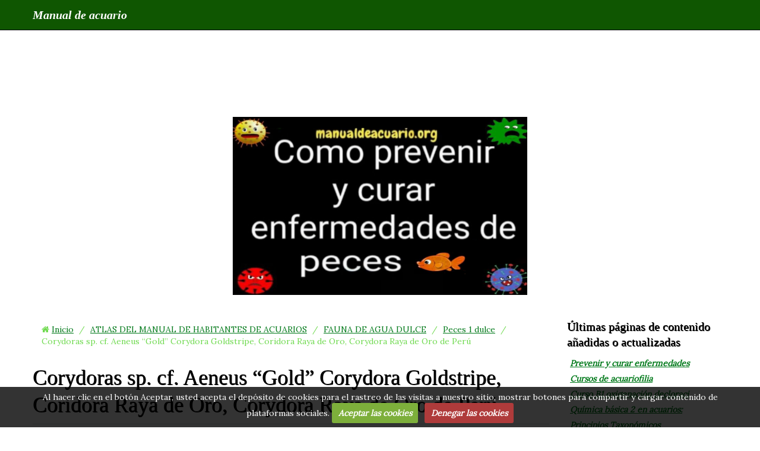

--- FILE ---
content_type: text/html; charset=UTF-8
request_url: http://www.manualdeacuario.org/paginas/manual-de-habitantes/fauna/peces-de-agua-dulce/corydoras-sp-cf-aeneus-gold-corydora-goldstripe-coridora-raya-de-oro-corydora-raya-de-oro-de-peru.html
body_size: 182619
content:
<!DOCTYPE html>
<html lang="es">
<head>
<title>Corydoras sp. cf. Aeneus “Gold” Corydora Goldstripe, Coridora Raya de Oro, Corydora Raya de Oro de Perú</title>
<!-- flat_bootstrap / flatly -->
<meta http-equiv="content-type" content="text/html; charset=utf-8">
  <meta property="og:title" content="Corydoras sp. cf. Aeneus “Gold” Corydora Goldstripe, Coridora Raya de Oro, Corydora Raya de Oro de Perú"/>
  <meta property="og:url" content="http://www.manualdeacuario.org/paginas/manual-de-habitantes/fauna/peces-de-agua-dulce/corydoras-sp-cf-aeneus-gold-corydora-goldstripe-coridora-raya-de-oro-corydora-raya-de-oro-de-peru.html"/>
  <meta property="og:type" content="website"/>
  <meta name="description" content="Atlas de peces de agua dulce de acuario, Corydoras sp. cf. Aeneus “Gold”, Corydora Goldstripe, Coridora Raya de Oro, Corydora Raya de Oro de Perú" />
  <meta property="og:description" content="Atlas de peces de agua dulce de acuario, Corydoras sp. cf. Aeneus “Gold”, Corydora Goldstripe, Coridora Raya de Oro, Corydora Raya de Oro de Perú"/>
  <link rel="image_src" href="http://www.manualdeacuario.org/medias/images/images-2.jpg" />
  <meta property="og:image" content="http://www.manualdeacuario.org/medias/images/images-2.jpg" />
  <link rel="canonical" href="http://www.manualdeacuario.org/paginas/manual-de-habitantes/fauna/peces-de-agua-dulce/corydoras-sp-cf-aeneus-gold-corydora-goldstripe-coridora-raya-de-oro-corydora-raya-de-oro-de-peru.html">

<meta name="msvalidate.01" content="BCF88417ABA2B405246A3AF02B80C2FF">

<meta name="google-site-verification" content="google-site-verification: google67225e52aa4d8261.html">

<meta name="generator" content="emiweb.es (emiweb.es)">



<meta name="viewport" content="width=device-width, initial-scale=1.0, maximum-scale=1.0, user-scalable=no">
<!--[if IE]>
<meta http-equiv="X-UA-Compatible" content="IE=edge">
<![endif]-->

<link rel="icon" href="http://www.manualdeacuario.org/medias/site/favicon/fb_img_15592752209310323.jpg">

<link rel="apple-touch-icon" sizes="114x114" href="http://www.manualdeacuario.org/medias/site/mobilefavicon/fb-img-15592752209310323.jpg?fx=c_114_114" />
<link rel="apple-touch-icon" sizes="72x72" href="http://www.manualdeacuario.org/medias/site/mobilefavicon/fb-img-15592752209310323.jpg?fx=c_72_72" />
<link rel="apple-touch-icon" href="http://www.manualdeacuario.org/medias/site/mobilefavicon/fb-img-15592752209310323.jpg?fx=c_57_57" />
<link rel="apple-touch-icon-precomposed" href="http://www.manualdeacuario.org/medias/site/mobilefavicon/fb-img-15592752209310323.jpg?fx=c_57_57" />






<link href="https://fonts.googleapis.com/css?family=Lora&Patua+One:400,700&display=swap" rel="stylesheet">
<link href="//www.manualdeacuario.org/themes/combined.css?v=6_1591878883_756" rel="stylesheet">
<!--[if IE 7]>
<link href="//www.manualdeacuario.org/medias/static/themes/bootstrap/css/font-awesome-ie7.min.css" rel="stylesheet">
<![endif]-->
<script type="text/javascript" src="http://www.manualdeacuario.org/themes/combined.js?v=6_1591878883_756"></script>
<!-- Le HTML5 shim, for IE6-8 support of HTML5 elements -->
<!--[if lt IE 9]>
<script type="text/javascript" src="//www.manualdeacuario.org/medias/static/themes/bootstrap/js/html5shiv.js"></script>
<![endif]-->

    <script src="//www.manualdeacuario.org/medias/static/jqueryCuttr/jquery.cookie.js"></script>
    <script src="//www.manualdeacuario.org/medias/static/jqueryCuttr/jquery.cookiecuttr.js"></script>
    <script>
    $(document).ready(function(){
        $.cookieCuttr({
            cookieNotificationLocationBottom : true,
            cookieDeclineButton : true,
            cookieResetButton : false,
            cookieAcceptButtonText :'Aceptar\u0020las\u0020cookies',
            cookieDeclineButtonText :'Denegar\u0020las\u0020cookies',
            cookieResetButtonText : 'Reiniciar\u0020los\u0020cookies',
            cookieAnalyticsMessage : 'Al\u0020hacer\u0020clic\u0020en\u0020el\u0020bot\u00F3n\u0020Aceptar,\u0020usted\u0020acepta\u0020el\u0020dep\u00F3sito\u0020de\u0020cookies\u0020para\u0020el\u0020rastreo\u0020de\u0020las\u0020visitas\u0020a\u0020nuestro\u0020sitio,\u0020mostrar\u0020botones\u0020para\u0020compartir\u0020y\u0020cargar\u0020contenido\u0020de\u0020plataformas\u0020sociales.',
            cookieWhatAreLinkText : ''      
        });
    });
    </script>

    <script type="text/javascript">
        var view_more_btn = 'Ver más';
            <meta name="monetag" content="76e85e76fd743375bcfc42eb86023194">
        </script>

    <!-- Global site tag (gtag.js) - Google Analytics -->
    <script async src="https://www.googletagmanager.com/gtag/js?id=UA-125598310-1"></script>
    <script>
        window.dataLayer = window.dataLayer || [];
        function gtag(){dataLayer.push(arguments);}

        
        gtag('consent', 'default', {
            'ad_storage': 'denied',
            'analytics_storage': 'denied'
        });
        
        gtag('js', new Date());
        gtag('config', 'UA-125598310-1');
    </script>

    <!-- Global site tag (gtag.js) -->
        <script async src="https://www.googletagmanager.com/gtag/js?id=UA-125049082-1"></script>
        <script>
        window.dataLayer = window.dataLayer || [];
        function gtag(){dataLayer.push(arguments);}

gtag('consent', 'default', {
            'ad_storage': 'denied',
            'analytics_storage': 'denied'
        });
        gtag('set', 'allow_ad_personalization_signals', false);
                gtag('js', new Date());
        gtag('config', 'UA-125049082-1');
    </script>
</head>
<body id="paginas_run_manual-de-habitantes_fauna_peces-de-agua-dulce_corydoras-sp-cf-aeneus-gold-corydora-goldstripe-coridora-raya-de-oro-corydora-raya-de-oro-de-peru" class="default">
    <div id="ad_website_top" class="user-ad">
    <script type="text/javascript"><!--
    google_ad_client = "pub-6117705581237153";
    google_ad_width = 728;
    google_ad_height = 90;
    google_ad_format = "728x90_as";
    google_ad_type = "text_image";
    //--></script>
    <script type="text/javascript" src="https://pagead2.googlesyndication.com/pagead/show_ads.js">;</script>
</div>
            <nav class="navbar navbar-fixed-top">
        <div class="container">
            <div class="navbar-inner adjusted-menu">
                                
                                    <p class="brand">
                        <a href="http://www.manualdeacuario.org/">Manual de acuario</a>
                    </p>
                                
                <a class="btn-navbar" data-toggle="collapse" data-target=".nav-collapse">
                    <i class="icon icon-reorder icon-2x"></i>
                </a>
                
                                
                                
                <div class="nav-collapse collapse">
                       <ul class="nav nav-list">
         <li class="nav-item-1">
         <a class="nav-link " href="http://www.manualdeacuario.org/" >Inicio</a>
               </li>
            <li class="nav-item-2">
         <a class="nav-link " href="http://www.manualdeacuario.org/paginas/cursoculto/curso-de-acuariofilia-1.html" >Curso de acuariofilia</a>
               </li>
            <li class="nav-item-3 dropdown">
         <a class="nav-link  dropdown-toggle" href="http://www.manualdeacuario.org/paginas/manuales-educativos/" >Manuales educativos</a>
                  <ul class="dropdown-menu">
                           <li>
                  <a href="http://www.manualdeacuario.org/paginas/manuales-educativos/temas-educativos/">Temas educativos</a>
                              </li>
                           <li>
                  <a href="http://www.manualdeacuario.org/paginas/manuales-educativos/bloques-de-temas/">Bloques de Temas</a>
                              </li>
                           <li>
                  <a href="http://www.manualdeacuario.org/paginas/manuales-educativos/enfermedades-de-acua/">Enfermedades de acua</a>
                              </li>
                           <li>
                  <a href="http://www.manualdeacuario.org/paginas/manuales-educativos/tips-de-acuarios/">Tips de acuarios</a>
                              </li>
                        </ul>
               </li>
            <li class="nav-item-4">
         <a class="nav-link " href="http://www.manualdeacuario.org/paginas/bloques-de-temas/" >Bloques de temas</a>
               </li>
            <li class="nav-item-5 dropdown">
         <a class="nav-link  dropdown-toggle" href="http://www.manualdeacuario.org/paginas/tips-ocultos/" >Tips y enlaces</a>
                  <ul class="dropdown-menu">
                           <li>
                  <a href="http://www.manualdeacuario.org/paginas/tips-ocultos/tips-y-enlaces-para-aprender.html">TIPS Y ENLACES para aprender</a>
                              </li>
                           <li>
                  <a href="http://www.manualdeacuario.org/paginas/tips-ocultos/tips-y-enlaces-2-para-aprender.html">TIPS Y ENLACES básico 2 para a</a>
                              </li>
                           <li>
                  <a href="http://www.manualdeacuario.org/paginas/tips-ocultos/tips-y-enlaces-3-para-aprender.html">TIPS Y ENLACES química 1 para</a>
                              </li>
                           <li>
                  <a href="http://www.manualdeacuario.org/paginas/tips-ocultos/tips-y-enlaces-4-para-aprender.html">TIPS Y ENLACES química 2 para</a>
                              </li>
                           <li>
                  <a href="http://www.manualdeacuario.org/paginas/tips-ocultos/tips-y-enlaces-5-para-aprender.html">TIPS Y ENLACES de plantados pa</a>
                              </li>
                           <li>
                  <a href="http://www.manualdeacuario.org/paginas/tips-ocultos/tips-y-enlaces-6-para-aprender.html">TIPS Y ENLACES enfermedades pa</a>
                              </li>
                           <li>
                  <a href="http://www.manualdeacuario.org/paginas/tips-ocultos/tips-y-enlaces-7-para-aprender.html">TIPS Y ENLACES de temas genera</a>
                              </li>
                        </ul>
               </li>
            <li class="nav-item-6 dropdown">
         <a class="nav-link  dropdown-toggle" href="http://www.manualdeacuario.org/foro/" >Foro de miembros</a>
                  <ul class="dropdown-menu">
                           <li>
                  <a href="http://www.manualdeacuario.org/foro/tropical/">Temas básicos necesarios</a>
                              </li>
                           <li>
                  <a href="http://www.manualdeacuario.org/foro/test-y-enfermedades/">Enfermedades</a>
                              </li>
                           <li>
                  <a href="http://www.manualdeacuario.org/foro/agua-fria/">Agua fría acuarios y estanques</a>
                              </li>
                           <li>
                  <a href="http://www.manualdeacuario.org/foro/plantados/">Plantado y Acuascaping</a>
                              </li>
                           <li>
                  <a href="http://www.manualdeacuario.org/foro/marino/">Marino</a>
                              </li>
                           <li>
                  <a href="http://www.manualdeacuario.org/foro/temas-generales/">Otros Temas importantes!!!</a>
                              </li>
                           <li>
                  <a href="http://www.manualdeacuario.org/foro/curso-online/">reglas del curso online y de nuestra comunidad</a>
                              </li>
                           <li>
                  <a href="http://www.manualdeacuario.org/foro/presentate-o-pregunta-dudas/">Presentate o pregunta dudas</a>
                              </li>
                           <li class="dropdown-submenu">
                  <a href="http://www.manualdeacuario.org/foro/biotopos-y-sus-especies/">Biotopos y sus especies</a>
                                    <ul class="dropdown-menu">
                                             <li>
                           <a href="http://www.manualdeacuario.org/foro/biotopos-y-sus-especies/cipriniformes/">Cipriniformes</a>
                        </li>
                                             <li>
                           <a href="http://www.manualdeacuario.org/foro/biotopos-y-sus-especies/poeciliidae-viviparos/">Poeciliidae-Vivíparos</a>
                        </li>
                                             <li>
                           <a href="http://www.manualdeacuario.org/foro/biotopos-y-sus-especies/bagres/">Bagres</a>
                        </li>
                                             <li>
                           <a href="http://www.manualdeacuario.org/foro/biotopos-y-sus-especies/caraciformes/">Caraciformes</a>
                        </li>
                                             <li>
                           <a href="http://www.manualdeacuario.org/foro/biotopos-y-sus-especies/peces-arcoiris-iris/">Peces Arcoíris Iris</a>
                        </li>
                                             <li>
                           <a href="http://www.manualdeacuario.org/foro/biotopos-y-sus-especies/laberintidos/">Laberíntidos</a>
                        </li>
                                             <li>
                           <a href="http://www.manualdeacuario.org/foro/biotopos-y-sus-especies/ciclidos/">Ciclidos</a>
                        </li>
                                             <li>
                           <a href="http://www.manualdeacuario.org/foro/biotopos-y-sus-especies/cobitidos-lochas/">Cobítidos-Lochas</a>
                        </li>
                                             <li>
                           <a href="http://www.manualdeacuario.org/foro/biotopos-y-sus-especies/peces-de-agua-salobre/">Peces de agua salobre</a>
                        </li>
                                             <li>
                           <a href="http://www.manualdeacuario.org/foro/biotopos-y-sus-especies/killis/">Killis</a>
                        </li>
                                       </ul>
                              </li>
                           <li>
                  <a href="http://www.manualdeacuario.org/foro/quimica-del-agua/">Química del agua</a>
                              </li>
                           <li class="dropdown-submenu">
                  <a href="http://www.manualdeacuario.org/foro/filtracion-equipamiento-bricolaje-formulas-utilidades-y-construccion-de-acuarios/">Filtración, equipamiento, bricolaje,</a>
                                    <ul class="dropdown-menu">
                                             <li>
                           <a href="http://www.manualdeacuario.org/foro/filtracion-equipamiento-bricolaje-formulas-utilidades-y-construccion-de-acuarios/formulas-necesarias/">Fórmulas necesarias</a>
                        </li>
                                       </ul>
                              </li>
                           <li>
                  <a href="http://www.manualdeacuario.org/foro/alimentacion-de-peces/">Alimentacion de peces</a>
                              </li>
                           <li>
                  <a href="http://www.manualdeacuario.org/foro/reproduccion/">Reproduccion</a>
                              </li>
                           <li>
                  <a href="http://www.manualdeacuario.org/foro/iluminacion/">Iluminación</a>
                              </li>
                        </ul>
               </li>
            <li class="nav-item-7 dropdown">
         <a class="nav-link  dropdown-toggle" href="http://www.manualdeacuario.org/paginas/manual-de-habitantes/" >Atlas</a>
                  <ul class="dropdown-menu">
                           <li>
                  <a href="http://www.manualdeacuario.org/paginas/manual-de-habitantes/plantas-acuaticas/">Plantas para acuarios</a>
                              </li>
                           <li class="dropdown-submenu">
                  <a href="http://www.manualdeacuario.org/paginas/manual-de-habitantes/marino/">MARINO</a>
                                    <ul class="dropdown-menu">
                                             <li>
                           <a href="http://www.manualdeacuario.org/paginas/manual-de-habitantes/marino/peces-de-marino/">PECES MARINO</a>
                        </li>
                                       </ul>
                              </li>
                           <li>
                  <a href="http://www.manualdeacuario.org/paginas/manual-de-habitantes/peces-killis/">Peces Killis</a>
                              </li>
                        </ul>
               </li>
            <li class="nav-item-8 dropdown">
         <a class="nav-link  dropdown-toggle" href="http://www.manualdeacuario.org/paginas/grupos-whatsapp-de-aqua-i-f/" >Grupos Whatsapp</a>
                  <ul class="dropdown-menu">
                           <li>
                  <a href="http://www.manualdeacuario.org/paginas/grupos-whatsapp-de-aqua-i-f/grupo-whatsapp-de-aqua-i-f.html">Grupos Whatsapp de AQUA I.F.</a>
                              </li>
                           <li>
                  <a href="http://www.manualdeacuario.org/paginas/grupos-whatsapp-de-aqua-i-f/grupos-whatsapp-de-temas-generales-de-acuariofilia.html">Grupos de temas generales</a>
                              </li>
                           <li>
                  <a href="http://www.manualdeacuario.org/paginas/grupos-whatsapp-de-aqua-i-f/grupos-whatsapp-de-especies-de-acuarios.html">Grupos de especies</a>
                              </li>
                           <li>
                  <a href="http://www.manualdeacuario.org/paginas/grupos-whatsapp-de-aqua-i-f/grupos-whatsapp-de-especialidades-en-la-acuariofilia.html">Grupos de especialidades</a>
                              </li>
                           <li>
                  <a href="http://www.manualdeacuario.org/paginas/grupos-whatsapp-de-aqua-i-f/grupos-whatsapp-de-acuariofilia-de-paises-determinados.html">Grupos de países determinados</a>
                              </li>
                           <li>
                  <a href="http://www.manualdeacuario.org/paginas/grupos-whatsapp-de-aqua-i-f/grupos-whatsapp-de-otros-animales-plantas-externas-y-otros-temas.html">Grupos de otros temas y animal</a>
                              </li>
                           <li>
                  <a href="http://www.manualdeacuario.org/paginas/grupos-whatsapp-de-aqua-i-f/lista-de-grupos-whatsapp-en-imagenes-de-aqua-internacional-friends.html">Grupos wh. en imágenes</a>
                              </li>
                        </ul>
               </li>
            <li class="nav-item-9">
         <a class="nav-link " href="http://www.manualdeacuario.org/newsletters/subscribe" >Inscribe tu email/Newsletter </a>
               </li>
            <li class="nav-item-10">
         <a class="nav-link " href="https://tinyurl.com/Mariano-R" >Whatsapp de administrador y asesor</a>
               </li>
         </ul>

                    
                                                        </div>
                            </div>
        </div>
    </nav>
        
        
        <div id="header-carousel" class="container">
            <div id="slider-6969ab289b4e42f94406d2e9" class="carousel slide widget-slider fixHeight carousel-fade" data-height="300">
        <div class="carousel-inner" style="height:300px">
                                <div class="item active has-link" data-link="https://go.hotmart.com/P103861782E">
                    <img src="http://www.manualdeacuario.org/medias/images/1001201806.png" alt="Claves para una convivencia sin conflicto">
                                        <div class="carousel-caption">
                                                <h4>Claves para una convivencia sin conflicto</h4>
                                                                    </div>
                            </div>
                            </div>
        
                
            </div>
    
        <script>
    $('#slider-6969ab289b4e42f94406d2e9').carousel({
        interval: 4000    });
    $('#slider-6969ab289b4e42f94406d2e9').find('.has-link').each(function(){
        $(this).on('click', function(){
            var url = $(this).attr('data-link');
            window.open(url, '_self');
        });
    });
    </script>
        <style>
        #slider-6969ab289b4e42f94406d2e9 .carousel-inner{
        background-color: rgba(0, 0, 0, 0);
    }
                #slider-6969ab289b4e42f94406d2e9 .carousel-caption {
        background-color: rgba(0, 0, 0, 0);
    }
            #slider-6969ab289b4e42f94406d2e9 .carousel-caption h4,
    #slider-6969ab289b4e42f94406d2e9 .carousel-caption p{
        color: rgba(0, 0, 0, 0) !important;
    }
            #slider-6969ab289b4e42f94406d2e9-thumbnails{
                background-color: rgba(0, 0, 0, 0);
    }
            #slider-6969ab289b4e42f94406d2e9-thumbnails.with-nav .carousel-control .icon,
    #slider-6969ab289b4e42f94406d2e9-thumbnails.with-nav .carousel-control:hover .icon{
        color: rgba(0, 0, 0, 0) !important;
    }
        </style>
    
    </div>
        
    <div id="main-area" class="main">
        <div class="container">
            <div class="row-fluid">
                                
                <div class="span9 content" id="content-area">
                    
                                           <ul class="breadcrumb hidden-phone">
                  <li>
            <i class="icon icon-home"></i> <a href="http://www.manualdeacuario.org/" title="Manual de acuario">Inicio</a> <span class="divider">/</span>
         </li>
                        <li>
            <a href="http://www.manualdeacuario.org/paginas/manual-de-habitantes/" title="ATLAS DEL MANUAL DE HABITANTES DE ACUARIOS">ATLAS DEL MANUAL DE HABITANTES DE ACUARIOS</a> <span class="divider">/</span>
        </li>
                        <li>
            <a href="http://www.manualdeacuario.org/paginas/manual-de-habitantes/fauna/" title="FAUNA DE AGUA DULCE">FAUNA DE AGUA DULCE</a> <span class="divider">/</span>
        </li>
                        <li>
            <a href="http://www.manualdeacuario.org/paginas/manual-de-habitantes/fauna/peces-de-agua-dulce/" title="Peces 1 dulce">Peces 1 dulce</a> <span class="divider">/</span>
        </li>
                        <li class="active">
            Corydoras sp. cf. Aeneus “Gold” Corydora Goldstripe, Coridora Raya de Oro, Corydora Raya de Oro de Perú
         </li>
            </ul>
                                                            
                    <div class="view view-pages" id="view-page" data-category="peces-de-agua-dulce">
        <h1 class="view-title">Corydoras sp. cf. Aeneus “Gold” Corydora Goldstripe, Coridora Raya de Oro, Corydora Raya de Oro de Perú</h1>
        
            <div id="rows-" class="rows clearfix" data-total-pages="1" data-current-page="1">
                				
        	<div  class="row-container page_1">
        		<div class="row-content">
        			                        			    <div class="row">
					                                                                                
                                                                                                                            
                                                                        
						                                                        
							            				<div class="column self-stretch" style="width:100%">
            					<div class="column-content">            							<div data-widget="image" class="">
            <img src="/medias/images/images-2.jpg?fx=r_689_585&v=1" alt="Corydoras sp. cf. Aeneus “Gold” Corydora Goldstripe, Coridora Raya de Oro, Corydora Raya de Oro de Perú" width="689" height="585" >
    </div>
            						            					</div>
            				</div>
													 
					        			</div>
                            		</div>
        	</div>
			 
			 
                				
        	<div  class="row-container page_1">
        		<div class="row-content">
        			                        			    <div class="row">
					                                                                                
                                                                                                                            
                                                                        
						                                                        
							            				<div class="column self-stretch" style="width:100%">
            					<div class="column-content">            							<script async src="https://pagead2.googlesyndication.com/pagead/js/adsbygoogle.js"></script>
<ins class="adsbygoogle"
     style="display:block"
     data-ad-format="fluid"
     data-ad-layout-key="-ab-2m-g-ap+h4"
     data-ad-client="ca-pub-6117705581237153"
     data-ad-slot="1237811897"></ins>
<script>
     (adsbygoogle = window.adsbygoogle || []).push({});
</script>

            						            					</div>
            				</div>
													 
					        			</div>
                            		</div>
        	</div>
			 
			 
                				
        	<div  class="row-container page_1">
        		<div class="row-content">
        			                        			    <div class="row">
					                                                                                
                                                                                                                            
                                                                        
						                                                        
							            				<div class="column self-stretch" style="width:100%">
            					<div class="column-content">            							<div id="19789-1"><script src="//ads.themoneytizer.com/s/gen.js?type=1"></script><script src="//ads.themoneytizer.com/s/requestform.js?siteId=19789&formatId=1" ></script></div>

            						            					</div>
            				</div>
													 
					        			</div>
                            		</div>
        	</div>
			 
			 
                				
        	<div  class="row-container page_1">
        		<div class="row-content">
        			        			<h2 class="row-title">
                        Requerimientos mínimos                     </h2>
        			                        			    <div class="row">
					                                                                                
                                                                                                                            
                                                                        
						                                                        
							            				<div class="column self-stretch" style="width:100%">
            					<div class="column-content">            							<div class="clearfix">
<h2>1 Orden y familia:&nbsp;</h2>

<p>&nbsp;</p>

<p>&nbsp;</p>

<h2>2 Grado de dificultad:&nbsp;</h2>

<p>&nbsp;</p>

<p>&nbsp;</p>

<h2>3 Distribuci&oacute;n geogr&aacute;fica:</h2>

<p>&nbsp;</p>

<p>&nbsp;</p>

<h2>4 Descripci&oacute;n:</h2>

<p>&nbsp;</p>

<h2><br />
5 Tama&ntilde;o:</h2>

<p>&nbsp;</p>

<h2><br />
6 Acuario:&nbsp;</h2>

<p>&nbsp;</p>

<h2><br />
7 Plantas:&nbsp;</h2>

<p>&nbsp;</p>

<h2><br />
8 Agua:</h2>

<p>- PH:</p>

<p>- KH:</p>

<p>- GH:</p>

<p>- Temperatura&nbsp; &nbsp; &nbsp;&ordm; C.</p>

<p>- Poca, media o mucha circulaci&oacute;n de agua:</p>

<p>- Salinidad:</p>

<h2><br />
9 Decoraci&oacute;n:&nbsp;</h2>

<p>&nbsp;</p>

<p>&nbsp;</p>

<h2>10 H&aacute;bitos:&nbsp;</h2>

<p>&nbsp;</p>

<p>&nbsp;</p>

<p>&nbsp;</p>

<h2>11 Acuario:</h2>

<p>&nbsp;</p>

<p>&nbsp;</p>

<p>&nbsp;</p>

<h2>12 Compatibilidad:</h2>

<p>&nbsp;</p>

<p>&nbsp;</p>

<h2>13 Dimorfismo sexual:&nbsp;</h2>

<p>&nbsp;</p>

<p>&nbsp;</p>

<h2>14 Reproducci&oacute;n:&nbsp;</h2>

<p>&nbsp;</p>

<p>&nbsp;</p>

<h2>15 Alimentaci&oacute;n:</h2>

<p>&nbsp;</p>

<p>&nbsp;</p>

<h2>16 Zona en profundidad del acuario:</h2>

<p>&nbsp;</p>

<p>&nbsp;</p>

<h2>17 Expectativa de vida:</h2>

<p>&nbsp;</p>

<p>&nbsp;</p>

<h2>18 Observaci&oacute;n:&nbsp;</h2>

<p>&nbsp;</p>

<p>&nbsp;</p>

<h2>19 Taxonomia general:</h2>

<p>&nbsp;</p>

<p><span style="font-size:18px;">Si tenes imagenes o informaci&oacute;n para aportar te lo agradecer&iacute;amos y pondr&iacute;amos tu autoria si lo permit&iacute;s, para ello o para cualquier sugerencia o asesoramiento presion&aacute; mi nombre para escribirme&nbsp;por Wathsapp, soy el administrador &nbsp;<a href="https://tinyurl.com/Mariano-R">Mariano Rodr&iacute;guez</a></span></p>

</div>
            						            					</div>
            				</div>
													 
					        			</div>
                            		</div>
        	</div>
			 
			 
                				
        	<div  class="row-container page_1">
        		<div class="row-content">
        			                        			    <div class="row">
					                                                                                
                                                                                                                            
                                                                        
						                                                        
							            				<div class="column self-stretch" style="width:100%">
            					<div class="column-content">            							<script async src="https://pagead2.googlesyndication.com/pagead/js/adsbygoogle.js"></script>
<ins class="adsbygoogle"
     style="display:block"
     data-ad-format="fluid"
     data-ad-layout-key="-ef+6k-30-ac+ty"
     data-ad-client="ca-pub-6117705581237153"
     data-ad-slot="2097158493"></ins>
<script>
     (adsbygoogle = window.adsbygoogle || []).push({});
</script>

            						            					</div>
            				</div>
													 
					        			</div>
                            		</div>
        	</div>
			 
			 
                				
        	<div  class="row-container page_1">
        		<div class="row-content">
        			                        			    <div class="row">
					                                                                                
                                                                                                                            
                                                                        
						                                                        
							            				<div class="column self-stretch" style="width:100%">
            					<div class="column-content">            							<div id="19789-2"><script src="//ads.themoneytizer.com/s/gen.js?type=2"></script><script src="//ads.themoneytizer.com/s/requestform.js?siteId=19789&formatId=2" ></script></div>

            						            					</div>
            				</div>
													 
					        			</div>
                            		</div>
        	</div>
			 
			 
                				
        	<div  class="row-container page_1">
        		<div class="row-content">
        			        			<h2 class="row-title">
                        Descripción y otros                    </h2>
        			                        			    <div class="row">
					                                                                                
                                                                                                                            
                                                                        
						                                                                                                                    
							            				<div class="column self-stretch empty-column" style="width:100%">
            					<div class="column-content">            							&nbsp;
            						            					</div>
            				</div>
													 
					        			</div>
                            		</div>
        	</div>
			 
			 
                				
        	<div  class="row-container page_1">
        		<div class="row-content">
        			                        			    <div class="row">
					                                                                                
                                                                                                                            
                                                                        
						                                                        
							            				<div class="column self-stretch" style="width:100%">
            					<div class="column-content">            							<script async src="https://pagead2.googlesyndication.com/pagead/js/adsbygoogle.js"></script>
<ins class="adsbygoogle"
     style="display:block"
     data-ad-format="autorelaxed"
     data-ad-client="ca-pub-6117705581237153"
     data-ad-slot="7980367539"></ins>
<script>
     (adsbygoogle = window.adsbygoogle || []).push({});
</script>

            						            					</div>
            				</div>
													 
					        			</div>
                            		</div>
        	</div>
			 
			 
                				
        	<div  class="row-container page_1">
        		<div class="row-content">
        			                        			    <div class="row">
					                                                                                
                                                                                                                            
                                                                        
						                                                        
							            				<div class="column self-stretch" style="width:100%">
            					<div class="column-content">            							<div id="19789-19"><script src="//ads.themoneytizer.com/s/gen.js?type=19"></script><script src="//ads.themoneytizer.com/s/requestform.js?siteId=19789&formatId=19" ></script></div>

            						            					</div>
            				</div>
													 
					        			</div>
                            		</div>
        	</div>
			 
			 
                				
        	<div  class="row-container page_1">
        		<div class="row-content">
        			                        			    <div class="row">
					                                                                                
                                                                                                                            
                                                                        
						                                                        
							            				<div class="column self-stretch" style="width:100%">
            					<div class="column-content">            							    <div id="slider-696c19da45dd039091e0f8e7" class="carousel slide widget-slider fixHeight carousel-fade" data-height="500">
        <div class="carousel-inner" style="height:500px">
                                <div class="item active has-link" data-link="http://www.manualdeacuario.org/foro/plantados/sustrato-capilarizacion-potencial-redox-o-de-dar-nutrientes-del-sustrato.html">
                    <img src="http://www.manualdeacuario.org/medias/images/image-20180803-033816.jpg" alt="">
                                </div>
                                            <div class="item has-link" data-link="http://www.manualdeacuario.org/foro/tropical/sustrato-con-grava-o-arena.html">
                    <img src="http://www.manualdeacuario.org/medias/images/image-20180730-021741-1.jpg" alt="">
                                </div>
                                            <div class="item has-link" data-link="http://www.manualdeacuario.org/foro/plantados/como-limpiar-arena-para-el-acuario-facilmente.html">
                    <img src="http://www.manualdeacuario.org/medias/images/image-20180806-194207-1-1.jpg" alt="">
                                </div>
                                            <div class="item has-link" data-link="http://www.manualdeacuario.org/foro/plantados/acidos-tanicos-luces-y-sombras-en-el-acuario1.html">
                    <img src="http://www.manualdeacuario.org/medias/images/image-20180805-233527.jpg" alt="">
                                </div>
                                                                <div class="item has-link" data-link="http://www.manualdeacuario.org/foro/tropical/tu-primer-acuario.html">
                    <img src="http://www.manualdeacuario.org/medias/images/image-20180725-152635.jpg" alt="">
                                </div>
                            </div>
        
                <!-- Carousel nav -->
        <a class="carousel-control left" href="#slider-696c19da45dd039091e0f8e7" data-slide="prev">&lsaquo;</a>
        <a class="carousel-control right" href="#slider-696c19da45dd039091e0f8e7" data-slide="next">&rsaquo;</a>
                
            </div>
    
        <div id="slider-696c19da45dd039091e0f8e7-thumbnails" class="carousel slide carousel-thumbnails with-nav">
        <div class="carousel-inner">
            <div class="item clearfix active">
                            <a href="http://www.manualdeacuario.org/medias/images/image-20180803-033816.jpg" class="active">
                    <img src="http://www.manualdeacuario.org/medias/images/image-20180803-033816.jpg?fx=c_250_250" alt="">
                </a>
                                            <a href="http://www.manualdeacuario.org/medias/images/image-20180730-021741-1.jpg">
                    <img src="http://www.manualdeacuario.org/medias/images/image-20180730-021741-1.jpg?fx=c_250_250" alt="">
                </a>
                                            <a href="http://www.manualdeacuario.org/medias/images/image-20180806-194207-1-1.jpg">
                    <img src="http://www.manualdeacuario.org/medias/images/image-20180806-194207-1-1.jpg?fx=c_250_250" alt="">
                </a>
                                            <a href="http://www.manualdeacuario.org/medias/images/image-20180805-233527.jpg">
                    <img src="http://www.manualdeacuario.org/medias/images/image-20180805-233527.jpg?fx=c_250_250" alt="">
                </a>
                                            <a href="">
                    <img src="?fx=c_250_250" alt="">
                </a>
                            </div>
            <div class="item clearfix">
                                            <a href="http://www.manualdeacuario.org/medias/images/image-20180725-152635.jpg">
                    <img src="http://www.manualdeacuario.org/medias/images/image-20180725-152635.jpg?fx=c_250_250" alt="">
                </a>
                                        </div>
        </div>
                <a class="carousel-control left" href="#slider-696c19da45dd039091e0f8e7-thumbnails" data-slide="prev"><i class="icon icon-angle-left"></i></a>
        <a class="carousel-control right" href="#slider-696c19da45dd039091e0f8e7-thumbnails" data-slide="next"><i class="icon icon-angle-right"></i></a>
            </div>
        <script>
    $('#slider-696c19da45dd039091e0f8e7').carousel({
        interval: 3000    });
    $('#slider-696c19da45dd039091e0f8e7').find('.has-link').each(function(){
        $(this).on('click', function(){
            var url = $(this).attr('data-link');
            window.open(url, '_self');
        });
    });
    </script>
    
            						            					</div>
            				</div>
													 
					        			</div>
                            		</div>
        	</div>
			 
			 
                				
        	<div  class="row-container page_1">
        		<div class="row-content">
        			        			<h2 class="row-title">
                        Inscribe tu Email para recibir temas nuevos y novedades!!                     </h2>
        			                        			    <div class="row">
					                                                                                
                                                                                                                            
                                                                        
						                                                        
							            				<div class="column self-stretch" style="width:100%">
            					<div class="column-content">            							<div data-widget="image" class="">
        <a title="Screenshot 2019 05 19 02 32 36 1" href="http://www.manualdeacuario.org/newsletters/subscribe">
            <img src="/medias/images/screenshot-2019-05-19-02-32-36-1.png?fx=r_350_48&v=1" alt="Screenshot 2019 05 19 02 32 36 1" width="350" height="48" >
        </a>
    </div>
            						            					</div>
            				</div>
													 
					        			</div>
                            		</div>
        	</div>
			 
			 
                				
        	<div  class="row-container page_1">
        		<div class="row-content">
        			                        			    <div class="row">
					                                                                                
                                                                                                                            
                                                                        
						                                                        
							            				<div class="column self-stretch" style="width:100%">
            					<div class="column-content">            							<script async src="https://pagead2.googlesyndication.com/pagead/js/adsbygoogle.js"></script>
<!-- Instertc1 -->
<ins class="adsbygoogle"
     style="display:block"
     data-ad-client="ca-pub-6117705581237153"
     data-ad-slot="5508131330"
     data-ad-format="auto"
     data-full-width-responsive="true"></ins>
<script>
     (adsbygoogle = window.adsbygoogle || []).push({});
</script>

            						            					</div>
            				</div>
													 
					        			</div>
                            		</div>
        	</div>
			 
			 
                				
        	<div  class="row-container page_1">
        		<div class="row-content">
        			        			<h2 class="row-title">
                        Últimos temas tratados del foro                    </h2>
        			                        			    <div class="row">
					                                                                                
                                                                                                                            
                                                                        
						                                                        
							            				<div class="column self-stretch" style="width:100%">
            					<div class="column-content">            							<ul class="nav nav-list" data-module="foro">
         <li><a href="http://www.manualdeacuario.org/foro/tropical/london-drugs-canada.html"  data-category="tropical">london drugs canada</a></li>
         <li><a href="http://www.manualdeacuario.org/foro/tropical/cialis-pharmacy-online.html"  data-category="tropical">cialis pharmacy online</a></li>
         <li><a href="http://www.manualdeacuario.org/foro/tropical/registration.html"  data-category="tropical">registration</a></li>
         <li><a href="http://www.manualdeacuario.org/foro/tropical/pills-viagra-pharmacy-100mg.html"  data-category="tropical">pills viagra pharmacy 100mg</a></li>
         <li><a href="http://www.manualdeacuario.org/foro/tropical/online-canadian-pharcharmy1.html"  data-category="tropical">online canadian pharcharmy</a></li>
         <li><a href="http://www.manualdeacuario.org/foro/tropical/benzyl-1h-pyrrole-1-carbodithioate-97.html"  data-category="tropical">benzyl 1h pyrrole 1 carbodithioate, 97% - купить онлайн в интернет-магазине химмед</a></li>
         <li><a href="http://www.manualdeacuario.org/foro/tropical/viagra-pharmacy-100mg1.html"  data-category="tropical">viagra pharmacy 100mg</a></li>
         <li><a href="http://www.manualdeacuario.org/foro/tropical/canadian-drugs-online-pharmacies.html"  data-category="tropical">canadian drugs online pharmacies</a></li>
   </ul>

            						            					</div>
            				</div>
													 
					        			</div>
                            		</div>
        	</div>
			 
			 
                				
        	<div  class="row-container page_1">
        		<div class="row-content">
        			                        			    <div class="row">
					                                                                                
                                                                                                                            
                                                                        
						                                                        
							            				<div class="column self-stretch" style="width:100%">
            					<div class="column-content">            							<form method="post" action="http://www.manualdeacuario.org/members/connect">
    <div class="control-group required">
        <label for="widget_field_login" class="control-label">Nombre de usuario</label>
        <div class="controls">
            <input type="text" name="username" id="widget_field_login" class="input-block-level" value="">
        </div>
    </div>
    <div class="control-group required">
        <label for="widget_field_password" class="control-label">Contraseña</label>
        <div class="controls">
            <input type="password" name="passwd" id="widget_field_password" class="input-block-level" value="">
        </div>
    </div>
    <div class="control-group">
        <div class="controls">
            <label for="widget_rememberme" class="checkbox">
                <input type="checkbox" name="rememberme" value="1" id="widget_rememberme">
                Recordarme
            </label>
        </div>
    </div>
    <div class="control-group">
        <div class="controls">
        <small>
                        <a href="http://www.manualdeacuario.org/members/subscribe">Crear una cuenta</a>&nbsp;|&nbsp;
                        <a href="http://www.manualdeacuario.org/members/passwordlost">¿Has olvidado tu contraseña?</a>
        </small>
        </div>
    </div>
    <div class="form-actions">
        <input type="submit" value="Validar" name="s" class="btn btn-primary">    
    </div>
</form>

            						            					</div>
            				</div>
													 
					        			</div>
                            		</div>
        	</div>
			 
			 
                				
        	<div  class="row-container page_1">
        		<div class="row-content">
        			                        			    <div class="row">
					                                                                                
                                                                                                                            
                                                                        
						                                                                                                                    
							            				<div class="column self-stretch empty-column" style="width:100%">
            					<div class="column-content">            							&nbsp;
            						            					</div>
            				</div>
													 
					        			</div>
                            		</div>
        	</div>
			 
			 
                				
        	<div  class="row-container page_1">
        		<div class="row-content">
        			                        			    <div class="row">
					                                                                                
                                                                                                                            
                                                                        
						                                                        
							            				<div class="column self-stretch" style="width:100%">
            					<div class="column-content">            							<div id="19789-3"><script src="//ads.themoneytizer.com/s/gen.js?type=3"></script><script src="//ads.themoneytizer.com/s/requestform.js?siteId=19789&formatId=3" ></script></div>

            						            					</div>
            				</div>
													 
					        			</div>
                            		</div>
        	</div>
			 
			 
                				
        	<div  class="row-container page_1">
        		<div class="row-content">
        			                        			    <div class="row">
					                                                                                
                                                                                                                            
                                                                        
						                                                        
							            				<div class="column self-stretch" style="width:100%">
            					<div class="column-content">            							<div class="outbrain-tm" id="19789-16"><script src="//ads.themoneytizer.com/s/gen.js?type=16"></script><script src="//ads.themoneytizer.com/s/requestform.js?siteId=19789&formatId=16" ></script></div>


            						            					</div>
            				</div>
													 
					        			</div>
                            		</div>
        	</div>
			 
			 
</div>

        
    
            

<div class="plugins">
               <div id="social-55a3763c6c7abe1f1b5952b1" class="plugin" data-plugin="social">
            <script type="text/javascript"> 
            if(jQuery.cookie('cc_cookie_accept') == "cc_cookie_accept"){ 
               var script = document.createElement('script');        
               var div = document.createElement('div');               
               var container = document.getElementById("social-55a3763c6c7abe1f1b5952b1");
               
               script.src = "//s7.addthis.com/js/300/addthis_widget.js#pubid=ra-5e00795ac3341b4e";
               div.classList.add("addthis_inline_share_toolbox");
               
               container.append(script);
               container.append(div);         
            }           
        </script>
       
</div>    
           <div class="plugin plugin-rating">
   <form action="http://www.manualdeacuario.org/paginas/manual-de-habitantes/fauna/peces-de-agua-dulce/corydoras-sp-cf-aeneus-gold-corydora-goldstripe-coridora-raya-de-oro-corydora-raya-de-oro-de-peru.html" method="post">
   <ul class="rating-list">
         <li class="note-off">
         <label for="rating1" title="1 / 5">1</label>
         <input type="radio" name="note" id="rating1" value="1"/>
      </li>
         <li class="note-off">
         <label for="rating2" title="2 / 5">2</label>
         <input type="radio" name="note" id="rating2" value="2"/>
      </li>
         <li class="note-off">
         <label for="rating3" title="3 / 5">3</label>
         <input type="radio" name="note" id="rating3" value="3"/>
      </li>
         <li class="note-off">
         <label for="rating4" title="4 / 5">4</label>
         <input type="radio" name="note" id="rating4" value="4"/>
      </li>
         <li class="note-off">
         <label for="rating5" title="5 / 5">5</label>
         <input type="radio" name="note" id="rating5" value="5"/>
      </li>
      </ul>
   <p class="rating-infos">
            No hay puntuaciones ¡sé el primero añadir una!
      </p>
   </form>
</div>
    
                                                      
                    <div class="plugin plugin-comment-add" id="comment-add">
    <h3>Añadir un comentario</h3>
    
    <form method="post" action="http://www.manualdeacuario.org/paginas/manual-de-habitantes/fauna/peces-de-agua-dulce/corydoras-sp-cf-aeneus-gold-corydora-goldstripe-coridora-raya-de-oro-corydora-raya-de-oro-de-peru.html#comment-add">
            
                <div class="control-group required">
            <label for="comment_field_name" class="control-label">Nombre</label>
            <div class="controls">
                <input  type="text" name="name" id="comment_field_name" class="input-block-level" value=""/>
            </div>
        </div>
        
        <div class="control-group">
            <label for="comment_field_email" class="control-label">E-mail</label>
            <div class="controls">
                <input  type="text" name="email" id="comment_field_email" class="input-block-level" value=""/>
            </div>
        </div>
        
        <div class="control-group">
            <label for="comment_field_url" class="control-label">Página web</label>
            <div class="controls">
                <input  type="text" name="web" id="comment_field_url" class="input-block-level" value=""/>
            </div>
        </div>
                
        <div class="control-group required">
            <label for="comment_field_message" class="control-label">Mensaje</label>
            <div class="controls">
                <div class="btn-group nav-text-icons" data-target="comment_field_message">
    <a class="btn btn-small" title="Negrita" href="javascript:void(0);" data-tag="[b]"><i class="icon-bold"></i></a>
    <a class="btn btn-small" title="Cursiva" href="javascript:void(0);" data-tag="[i]"><i class="icon-italic"></i></a>
    <a class="btn btn-small" title="Subrayado" href="javascript:void(0);" data-tag="[u]"><i class="icon-underline"></i></a>
    <a class="btn btn-small" title="Tamaño del texto" href="javascript:void(0);" data-modal="size"><i class="icon-text-height"></i></a>
    <div class="btn-group">
        <a class="btn btn-small dropdown-toggle" title="Color del texto" href="#" data-toggle="dropdown"><i class="icon-tint"></i></a>
        <div class="dropdown-menu control-text-format-colors">
            <span style="background-color:#fefe33"></span>
            <span style="background-color:#fbbc03"></span>
            <span style="background-color:#fb9902"></span>
            <span style="background-color:#fd5308"></span>
            <span style="background-color:#fe2712"></span>
            <span style="background-color:#a7194b"></span>
            <span style="background-color:#8601af"></span>
            <span style="background-color:#3d01a4"></span>
            <span style="background-color:#0247fe"></span>
            <span style="background-color:#0392ce"></span>
            <span style="background-color:#66b032"></span>
            <span style="background-color:#d0ea2b"></span>
            <span style="background-color:#fff"></span>
            <span style="background-color:#ccc"></span>
            <span style="background-color:#999"></span>
            <span style="background-color:#666"></span>
            <span style="background-color:#333"></span>
            <span style="background-color:#000"></span>
            <div class="control-group">
                <div class="input-append">
                    <input type="text" class="control-text-format-colors-input" maxlength="7" value="" placeholder="#000000" data-exclude-validation="true">
                    <button class="btn btn-primary" type="button"><i class="icon-ok"></i></button>
                </div>
            </div>
        </div>
    </div>
    <a class="btn btn-small" title="Quote" href="javascript:void(0);" data-modal="quote"><i class="icon-quote-right"></i></a>
    <a class="btn btn-small" title="Texto centrado" href="javascript:void(0);" data-tag="[center]"><i class="icon-align-center"></i></a>
    <a class="btn btn-small" title="URL" href="javascript:void(0);" data-modal="url"><i class="icon-link"></i></a>
    <a class="btn btn-small" title="Texto oculto" href="javascript:void(0);" data-modal="spoiler"><i class="icon-eye-close"></i></a>
    <a class="btn btn-small" title="Imagen" href="javascript:void(0);" data-modal="img"><i class="icon-picture"></i></a>
    <a class="btn btn-small" title="Vídeo" href="javascript:void(0);" data-modal="video"><i class="icon-film"></i></a>
        <a class="btn btn-small hidden-phone" title="Emoticonos" href="javascript:void(0);"data-toggle="smileys"><i class="icon-smile"></i></a>
        <a class="btn btn-small" href="javascript:void(0);" data-toggle="preview"><i class="icon-ok"></i> Vista previa</i></a>
</div>                <textarea name="comment" rows="10" cols="1" id="comment_field_message" class="input-block-level" title="Mensaje"></textarea>                     
            </div>
        </div>
                    <div class="smiley-container control-group hidden-phone hide">
    <div class="controls">
                  <a class="smiley" rel=":1:" href="javascript:void(0);"><img src="//www.manualdeacuario.org/medias/static/themes/smileys/1.png" alt=""/></a>
                  <a class="smiley" rel=":2:" href="javascript:void(0);"><img src="//www.manualdeacuario.org/medias/static/themes/smileys/2.png" alt=""/></a>
                  <a class="smiley" rel=":3:" href="javascript:void(0);"><img src="//www.manualdeacuario.org/medias/static/themes/smileys/3.png" alt=""/></a>
                  <a class="smiley" rel=":4:" href="javascript:void(0);"><img src="//www.manualdeacuario.org/medias/static/themes/smileys/4.png" alt=""/></a>
                  <a class="smiley" rel=":5:" href="javascript:void(0);"><img src="//www.manualdeacuario.org/medias/static/themes/smileys/5.png" alt=""/></a>
                  <a class="smiley" rel=":6:" href="javascript:void(0);"><img src="//www.manualdeacuario.org/medias/static/themes/smileys/6.png" alt=""/></a>
                  <a class="smiley" rel=":7:" href="javascript:void(0);"><img src="//www.manualdeacuario.org/medias/static/themes/smileys/7.png" alt=""/></a>
                  <a class="smiley" rel=":8:" href="javascript:void(0);"><img src="//www.manualdeacuario.org/medias/static/themes/smileys/8.png" alt=""/></a>
                  <a class="smiley" rel=":9:" href="javascript:void(0);"><img src="//www.manualdeacuario.org/medias/static/themes/smileys/9.png" alt=""/></a>
                  <a class="smiley" rel=":10:" href="javascript:void(0);"><img src="//www.manualdeacuario.org/medias/static/themes/smileys/10.png" alt=""/></a>
                  <a class="smiley" rel=":11:" href="javascript:void(0);"><img src="//www.manualdeacuario.org/medias/static/themes/smileys/11.png" alt=""/></a>
                  <a class="smiley" rel=":12:" href="javascript:void(0);"><img src="//www.manualdeacuario.org/medias/static/themes/smileys/12.png" alt=""/></a>
                  <a class="smiley" rel=":13:" href="javascript:void(0);"><img src="//www.manualdeacuario.org/medias/static/themes/smileys/13.png" alt=""/></a>
                  <a class="smiley" rel=":14:" href="javascript:void(0);"><img src="//www.manualdeacuario.org/medias/static/themes/smileys/14.png" alt=""/></a>
                  <a class="smiley" rel=":15:" href="javascript:void(0);"><img src="//www.manualdeacuario.org/medias/static/themes/smileys/15.png" alt=""/></a>
                  <a class="smiley" rel=":16:" href="javascript:void(0);"><img src="//www.manualdeacuario.org/medias/static/themes/smileys/16.png" alt=""/></a>
                  <a class="smiley" rel=":17:" href="javascript:void(0);"><img src="//www.manualdeacuario.org/medias/static/themes/smileys/17.png" alt=""/></a>
                  <a class="smiley" rel=":18:" href="javascript:void(0);"><img src="//www.manualdeacuario.org/medias/static/themes/smileys/18.png" alt=""/></a>
                  <a class="smiley" rel=":19:" href="javascript:void(0);"><img src="//www.manualdeacuario.org/medias/static/themes/smileys/19.png" alt=""/></a>
                  <a class="smiley" rel=":20:" href="javascript:void(0);"><img src="//www.manualdeacuario.org/medias/static/themes/smileys/20.png" alt=""/></a>
                  <a class="smiley" rel=":21:" href="javascript:void(0);"><img src="//www.manualdeacuario.org/medias/static/themes/smileys/21.png" alt=""/></a>
                  <a class="smiley" rel=":22:" href="javascript:void(0);"><img src="//www.manualdeacuario.org/medias/static/themes/smileys/22.png" alt=""/></a>
                  <a class="smiley" rel=":23:" href="javascript:void(0);"><img src="//www.manualdeacuario.org/medias/static/themes/smileys/23.png" alt=""/></a>
                  <a class="smiley" rel=":24:" href="javascript:void(0);"><img src="//www.manualdeacuario.org/medias/static/themes/smileys/24.png" alt=""/></a>
                  <a class="smiley" rel=":25:" href="javascript:void(0);"><img src="//www.manualdeacuario.org/medias/static/themes/smileys/25.png" alt=""/></a>
                  <a class="smiley" rel=":26:" href="javascript:void(0);"><img src="//www.manualdeacuario.org/medias/static/themes/smileys/26.png" alt=""/></a>
                  <a class="smiley" rel=":27:" href="javascript:void(0);"><img src="//www.manualdeacuario.org/medias/static/themes/smileys/27.png" alt=""/></a>
                  <a class="smiley" rel=":28:" href="javascript:void(0);"><img src="//www.manualdeacuario.org/medias/static/themes/smileys/28.png" alt=""/></a>
                  <a class="smiley" rel=":29:" href="javascript:void(0);"><img src="//www.manualdeacuario.org/medias/static/themes/smileys/29.png" alt=""/></a>
                  <a class="smiley" rel=":30:" href="javascript:void(0);"><img src="//www.manualdeacuario.org/medias/static/themes/smileys/30.png" alt=""/></a>
                  <a class="smiley" rel=":31:" href="javascript:void(0);"><img src="//www.manualdeacuario.org/medias/static/themes/smileys/31.png" alt=""/></a>
                  <a class="smiley" rel=":32:" href="javascript:void(0);"><img src="//www.manualdeacuario.org/medias/static/themes/smileys/32.png" alt=""/></a>
                  <a class="smiley" rel=":33:" href="javascript:void(0);"><img src="//www.manualdeacuario.org/medias/static/themes/smileys/33.png" alt=""/></a>
                  <a class="smiley" rel=":34:" href="javascript:void(0);"><img src="//www.manualdeacuario.org/medias/static/themes/smileys/34.png" alt=""/></a>
                  <a class="smiley" rel=":35:" href="javascript:void(0);"><img src="//www.manualdeacuario.org/medias/static/themes/smileys/35.png" alt=""/></a>
                  <a class="smiley" rel=":36:" href="javascript:void(0);"><img src="//www.manualdeacuario.org/medias/static/themes/smileys/36.png" alt=""/></a>
                  <a class="smiley" rel=":37:" href="javascript:void(0);"><img src="//www.manualdeacuario.org/medias/static/themes/smileys/37.png" alt=""/></a>
                  <a class="smiley" rel=":38:" href="javascript:void(0);"><img src="//www.manualdeacuario.org/medias/static/themes/smileys/38.png" alt=""/></a>
                  <a class="smiley" rel=":39:" href="javascript:void(0);"><img src="//www.manualdeacuario.org/medias/static/themes/smileys/39.png" alt=""/></a>
            </div>
</div>                             <div id="recaptcha-widget" class="control-group">
    <script src='https://www.google.com/recaptcha/api.js'></script>
    <div class="controls g-recaptcha" data-sitekey="6LcP8lwUAAAAANt9x4noApWVNOFGpsKPNbT6OwIv"></div>
</div>      
        <div class="form-actions">
            <input type="submit" value="OK" name="s" class="btn btn-primary"/>
        </div>
    </form>
</div>                                        </div>
        
    
        <div class="last-update">
        <p><i class="icon icon-calendar"></i> Fecha última actualización: 13/01/2020</p>
    </div>
    </div>
                </div>
                    
                                <div class="span3 sidebar" id="sidebar-two">
                                                                                                                                                                                                                                                        <div class="widget widget_page_last">
                                    
            <p class="widget-title">
        
        
            Últimas páginas de contenido añadidas o actualizadas
          

    
            </p>
    
                                                                <div>
                                    <div class="widget-content">
                                            <ul class="nav nav-list" data-module="paginas">
                 <li><a href="http://www.manualdeacuario.org/paginas/foro/enfermedades/como-prevenir-y-curar-enfermedades-de-peces.html" data-category="enfermedades">Prevenir y curar enfermedades</a></li>
                 <li><a href="http://www.manualdeacuario.org/paginas/cursoculto/curso-de-acuariofilia-1.html" data-category="cursoculto">Cursos de acuariofilia</a></li>
                 <li><a href="http://www.manualdeacuario.org/paginas/cursoculto/curso-b1-manuales-oxigenacion-decloracion.html" data-category="cursoculto">Curso B1 oxigenación decloraci</a></li>
                 <li><a href="http://www.manualdeacuario.org/paginas/foro/quimica/quimica-basica-2-en-acuarios.html" data-category="quimica">Química básica 2 en acuarios:</a></li>
                 <li><a href="http://www.manualdeacuario.org/paginas/foro/enfermedades/principios-taxonomicos.html" data-category="enfermedades">Principios Taxonómicos</a></li>
                 <li><a href="http://www.manualdeacuario.org/paginas/foro/enfermedades/salinidad-para-uso-en-acuicultura-1.html" data-category="enfermedades">Salinidad en peces acuicultura</a></li>
                 <li><a href="http://www.manualdeacuario.org/paginas/foro/enfermedades/desparasitar-peces-con-alicina-de-ajjo-facilmente.html" data-category="enfermedades">Desparasitar peces con ajo y A</a></li>
                 <li><a href="http://www.manualdeacuario.org/paginas/foro/enfermedades/alicina-o-ajo-en-el-acuario-ich-u-otros.html" data-category="enfermedades">Alicina o Ajo en el Acuario(ic</a></li>
                 <li><a href="http://www.manualdeacuario.org/paginas/foro/enfermedades/cuidados-al-comprar-un-pez.html" data-category="enfermedades">Cuidados al comprar un pez</a></li>
                 <li><a href="http://www.manualdeacuario.org/paginas/foro/filtracion-y-bricolaje/como-poner-vinilo-en-el-acuario-o-papel-adhesivo.html" data-category="filtracion-y-bricolaje">Poner Vinilo en el acuario</a></li>
                 <li><a href="http://www.manualdeacuario.org/paginas/foro/filtracion-y-bricolaje/enfriador-de-acuario-casero-1.html" data-category="filtracion-y-bricolaje">Enfriador de acuario casero</a></li>
                 <li><a href="http://www.manualdeacuario.org/paginas/foro/filtracion-y-bricolaje/mesa-mueble-o-estanteria-para-peceras.html" data-category="filtracion-y-bricolaje">Hacer mesa,mueble o estantería</a></li>
           </ul>
    
                                    </div>
                                </div>
                                                            </div>
                                                                                                                                    <div class="widget widget_ad_side" style="display:block;">
                            <p style="text-align:center;padding:1px;"><script type="text/javascript"><!--
google_ad_client = "pub-6117705581237153";
google_ad_width = 120;
google_ad_height = 240;
google_ad_format = "120x240_as";
google_ad_type = "text_image";
//--></script>
<script type="text/javascript"
  src="https://pagead2.googlesyndication.com/pagead/show_ads.js">
</script></p>                            </div>
                                                                                                                                                                                                                    <div class="widget widget_page_category">
                                    
            <p class="widget-title">
        
            <a href="http://www.manualdeacuario.org/paginas/foro/">
        
            Temas de acuariofilia del Manual de acuario
          

            </a>
    
            </p>
    
                                                                <div>
                                    <div class="widget-content">
                                                <ul class="nav nav-list" data-module="paginas">
                                    <li class="dropdown" data-category="temas-basicos">
                <a href="http://www.manualdeacuario.org/paginas/foro/temas-basicos/" class="dropdown-toggle">Temas básicos
                 <small class="badge">18</small>                </a>
                                <ul class="dropdown-menu">
                                                            <li>
                        <a href="http://www.manualdeacuario.org/paginas/foro/temas-basicos/mi-primer-acuario-1.html">Tu primer acuario 1 ( informac</a>
                    </li>
                                        <li>
                        <a href="http://www.manualdeacuario.org/paginas/foro/temas-basicos/tu-primer-acuario-1-1-informacion-general.html">Tu primer acuario 2</a>
                    </li>
                                        <li>
                        <a href="http://www.manualdeacuario.org/paginas/foro/temas-basicos/ciclar-y-armar-un-acuario-mi-primer-acuario.html">Ciclar y armar un acuario</a>
                    </li>
                                        <li>
                        <a href="http://www.manualdeacuario.org/paginas/foro/temas-basicos/ciclar-y-armar-un-acuario-mi-primer-acuario-2-1.html">Ciclar y armar un acuario 2</a>
                    </li>
                                        <li>
                        <a href="http://www.manualdeacuario.org/paginas/foro/temas-basicos/cambios-de-agua-colonia-bacteriana-y-efectos.html">Cambios de agua , colonia bact</a>
                    </li>
                                        <li>
                        <a href="http://www.manualdeacuario.org/paginas/foro/temas-basicos/sifoneo-y-cambios-de-agua-en-el-acuario-metodo-y-necesidad.html">Sifoneo y cambios de agua en e</a>
                    </li>
                                        <li>
                        <a href="http://www.manualdeacuario.org/paginas/foro/temas-basicos/grava-o-arena-en-acuario.html">Grava o arena en acuario y cuá</a>
                    </li>
                                        <li>
                        <a href="http://www.manualdeacuario.org/paginas/foro/temas-basicos/necesidad-de-plantas-en-el-acuario.html">Necesidad de plantas en el acu</a>
                    </li>
                                        <li>
                        <a href="http://www.manualdeacuario.org/paginas/foro/temas-basicos/biotopo-que-es.html">Biotopo, que es?</a>
                    </li>
                                        <li>
                        <a href="http://www.manualdeacuario.org/paginas/foro/temas-basicos/beneficios-de-tener-acuario-en-el-hogar-o-trabajo-y-en-la-salud.html">Beneficios de tener acuario en</a>
                    </li>
                                        <li>
                        <a href="http://www.manualdeacuario.org/paginas/foro/temas-basicos/el-acuario-ideal-reglas-basicas.html">El acuario Ideal ! Reglas bási</a>
                    </li>
                                        <li>
                        <a href="http://www.manualdeacuario.org/paginas/foro/temas-basicos/transporte-de-peces-en-largas-distancias.html">Transporte de peces en largas</a>
                    </li>
                                        <li>
                        <a href="http://www.manualdeacuario.org/paginas/foro/temas-basicos/cambios-de-agua-optimizados-y-eliminacion-del-cloro-o-cloramina-y-metales-pesados.html">Cambios de agua optimizados</a>
                    </li>
                                        <li>
                        <a href="http://www.manualdeacuario.org/paginas/foro/temas-basicos/tipos-de-acuarios-1-dulce-marino-plantado.html">Tipos de acuarios dulce</a>
                    </li>
                                        <li>
                        <a href="http://www.manualdeacuario.org/paginas/foro/temas-basicos/tipos-de-acuarios-2-dulce-marino-plantado.html">Tipos de acuarios salinos</a>
                    </li>
                                        <li>
                        <a href="http://www.manualdeacuario.org/paginas/foro/temas-basicos/tipos-de-acuarios-3-de-agua-dulce-marino-plantados.html">Tipos de acuarios plantados</a>
                    </li>
                                        <li>
                        <a href="http://www.manualdeacuario.org/paginas/foro/temas-basicos/50-reglas-para-un-acuario-optimo-y-exitoso.html">50 reglas 1 para acuario óptim</a>
                    </li>
                                        <li>
                        <a href="http://www.manualdeacuario.org/paginas/foro/temas-basicos/50-reglas-para-tener-un-acuario-optimo-y-exitoso-2-parte.html">50 reglas 2 en acuario óptimo</a>
                    </li>
                                    </ul>
                            </li>
                        <li class="dropdown" data-category="quimica">
                <a href="http://www.manualdeacuario.org/paginas/foro/quimica/" class="dropdown-toggle">Química
                 <small class="badge">24</small>                </a>
                                <ul class="dropdown-menu">
                                                            <li>
                        <a href="http://www.manualdeacuario.org/paginas/foro/quimica/quimica-basica-en-acuarios.html">Química básica en acuarios:</a>
                    </li>
                                        <li>
                        <a href="http://www.manualdeacuario.org/paginas/foro/quimica/quimica-basica-2-en-acuarios.html">Química básica 2 en acuarios:</a>
                    </li>
                                        <li>
                        <a href="http://www.manualdeacuario.org/paginas/foro/quimica/necesidad-de-test-de-acuario.html">Necesidad de Test de Acuario</a>
                    </li>
                                        <li>
                        <a href="http://www.manualdeacuario.org/paginas/foro/quimica/necesidad-de-test-de-acuario-2.html">Necesidad de Test de Acuario 2</a>
                    </li>
                                        <li>
                        <a href="http://www.manualdeacuario.org/paginas/foro/quimica/carbon-activo-uso-y-mal-uso.html">Carbon activo (uso y mal uso)</a>
                    </li>
                                        <li>
                        <a href="http://www.manualdeacuario.org/paginas/foro/quimica/ciclado-colonia-bacteriana-benefica-ciclo-del-nitrogeno.html">Ciclado, colonia bacteriana be</a>
                    </li>
                                        <li>
                        <a href="http://www.manualdeacuario.org/paginas/foro/quimica/ciclo-del-nitrogeno-bacterias-comerciales-y-beneficas.html">Ciclo del Nitrógeno</a>
                    </li>
                                        <li>
                        <a href="http://www.manualdeacuario.org/paginas/foro/quimica/bacterias-beneficas-y-clasificacion-estan-en-el-filtro-o-en-el-agua.html">Bacterias benéficas y clasific</a>
                    </li>
                                        <li>
                        <a href="http://www.manualdeacuario.org/paginas/foro/quimica/ciclo-del-nitrogeno-bacterias-comerciales-y-beneficas-1.html">Bacterias comerciales para acu</a>
                    </li>
                                        <li>
                        <a href="http://www.manualdeacuario.org/paginas/foro/quimica/muerte-y-efectos-de-mala-circulacion-en-el-agua.html">Muerte y efectos de mala circu</a>
                    </li>
                                        <li>
                        <a href="http://www.manualdeacuario.org/paginas/foro/quimica/oxigeno-en-entornos-acuaticos-aerobios-del-acuario.html">Oxígeno en entornos Acuaticos</a>
                    </li>
                                        <li>
                        <a href="http://www.manualdeacuario.org/paginas/foro/quimica/oxigeno-en-entornos-acuaticos-aerobios-del-acuario-1.html">Oxígeno 2 en entornos Acuatico</a>
                    </li>
                                        <li>
                        <a href="http://www.manualdeacuario.org/paginas/foro/quimica/piedras-y-rocas-cuales-no-son-aptas-para-el-acuario.html">Piedras y Rocas cuales No son</a>
                    </li>
                                        <li>
                        <a href="http://www.manualdeacuario.org/paginas/foro/quimica/medicion-correcta-del-ph.html">Medicion correcta del ph</a>
                    </li>
                                        <li>
                        <a href="http://www.manualdeacuario.org/paginas/foro/quimica/problemas-de-calidad-dell-agua-bacteriano.html">Amonio o Nitritos en el acuari</a>
                    </li>
                                        <li>
                        <a href="http://www.manualdeacuario.org/paginas/foro/quimica/optima-calidad-del-agua-del-acuario.html">Optima calidad del agua del ac</a>
                    </li>
                                        <li>
                        <a href="http://www.manualdeacuario.org/paginas/foro/quimica/como-cambiar-grava-por-arena-y-limpiar-o-poner-el-sustrato-sin-perder-el-ciclado.html">Cambiar fondo sin perder Cicla</a>
                    </li>
                                        <li>
                        <a href="http://www.manualdeacuario.org/paginas/foro/quimica/filtracion-natural-filtros-mecanicos-y-biologicos-comparacion.html">Filtración natural y comercial</a>
                    </li>
                                        <li>
                        <a href="http://www.manualdeacuario.org/paginas/foro/quimica/filtracion-natural2-filtros-mecanicos-y-biologicos-comparacion-1.html">Filtración natural. 2 y comerc</a>
                    </li>
                                        <li>
                        <a href="http://www.manualdeacuario.org/paginas/foro/quimica/turba-para-acuarios-utilizacion-y-efectos-1.html">Turba para acuarios, utilizaci</a>
                    </li>
                                        <li>
                        <a href="http://www.manualdeacuario.org/paginas/foro/quimica/acidos-tanicos-luces-y-sombras-en-el-acuario.html">Acidos tanicos en acuario</a>
                    </li>
                                        <li>
                        <a href="http://www.manualdeacuario.org/paginas/foro/quimica/test-casero-de-ph-con-repollo-morado.html">test casero de PH con repollo</a>
                    </li>
                                        <li>
                        <a href="http://www.manualdeacuario.org/paginas/foro/quimica/plantas-flotantes-y-azolla-como-alimento-y-nitrogeno-para-plantados.html">Plantas flotantes y azolla com</a>
                    </li>
                                        <li>
                        <a href="http://www.manualdeacuario.org/paginas/foro/quimica/como-utilizar-agua-de-osmosis-en-acuarios-y-que-es.html">Como utilizar agua de ósmosis</a>
                    </li>
                                    </ul>
                            </li>
                        <li class="dropdown" data-category="filtracion-y-bricolaje">
                <a href="http://www.manualdeacuario.org/paginas/foro/filtracion-y-bricolaje/" class="dropdown-toggle">Filtración y bricolaje
                 <small class="badge">20</small>                </a>
                                <ul class="dropdown-menu">
                                                            <li>
                        <a href="http://www.manualdeacuario.org/paginas/foro/filtracion-y-bricolaje/agua-turbia-en-pecera-y-agua-cristalina-1.html">Agua turbia en pecera y agua c</a>
                    </li>
                                        <li>
                        <a href="http://www.manualdeacuario.org/paginas/foro/filtracion-y-bricolaje/cortes-de-luz-u-oxigenacion-sin-electricidad-de-acuarios-protocolo-y-6-metodos-para-combinar.html">Cortes de luz u oxigenación si</a>
                    </li>
                                        <li>
                        <a href="http://www.manualdeacuario.org/paginas/foro/filtracion-y-bricolaje/cortes-de-luz2-u-oxigenacion-sin-electricidad-de-acuarios-protocolo-y-6-metodos-para-combinar.html">Cortes de luz en acuario 2</a>
                    </li>
                                        <li>
                        <a href="http://www.manualdeacuario.org/paginas/foro/filtracion-y-bricolaje/funcion-y-orden-de-los-elementos-en-el-filtro-del-acuario.html">Función y orden de los element</a>
                    </li>
                                        <li>
                        <a href="http://www.manualdeacuario.org/paginas/foro/filtracion-y-bricolaje/filtro-casero-de-esponja-a-aireador-interno-y-externo.html">Filtro casero de esponja a air</a>
                    </li>
                                        <li>
                        <a href="http://www.manualdeacuario.org/paginas/foro/filtracion-y-bricolaje/filtro-sump-casero.html">filtro sump casero</a>
                    </li>
                                        <li>
                        <a href="http://www.manualdeacuario.org/paginas/foro/filtracion-y-bricolaje/como-hacer-coco-cuevas.html">Como hacer coco-cuevas</a>
                    </li>
                                        <li>
                        <a href="http://www.manualdeacuario.org/paginas/foro/filtracion-y-bricolaje/como-limpiar-arena-para-el-acuario-facilmente.html">Como limpiar arena para el acu</a>
                    </li>
                                        <li>
                        <a href="http://www.manualdeacuario.org/paginas/foro/filtracion-y-bricolaje/construccion-de-pecera-de-100-litros.html">Construcción de pecera de 100</a>
                    </li>
                                        <li>
                        <a href="http://www.manualdeacuario.org/paginas/foro/filtracion-y-bricolaje/construccion-2-de-pecera-de-100-litros.html">Construcción 2 de pecera de 10</a>
                    </li>
                                        <li>
                        <a href="http://www.manualdeacuario.org/paginas/foro/filtracion-y-bricolaje/construccion-de-acuario-de-300-litros-con-una-heladera-la.html">Construcción de acuario de 300</a>
                    </li>
                                        <li>
                        <a href="http://www.manualdeacuario.org/paginas/foro/filtracion-y-bricolaje/como-reparar-perdidas-o-fugas-de-peceras-y-agregado-de-refuerzos.html">Como reparar una pecera rota o</a>
                    </li>
                                        <li>
                        <a href="http://www.manualdeacuario.org/paginas/foro/filtracion-y-bricolaje/formula-de-grosor-de-vidrio.html">Fórmula de grosor de vidrio</a>
                    </li>
                                        <li>
                        <a href="http://www.manualdeacuario.org/paginas/foro/filtracion-y-bricolaje/mesa-mueble-o-estanteria-para-peceras.html">Hacer mesa,mueble o estantería</a>
                    </li>
                                        <li>
                        <a href="http://www.manualdeacuario.org/paginas/foro/filtracion-y-bricolaje/enfriador-de-acuario-casero-1.html">Enfriador de acuario casero</a>
                    </li>
                                        <li>
                        <a href="http://www.manualdeacuario.org/paginas/foro/filtracion-y-bricolaje/como-poner-vinilo-en-el-acuario-o-papel-adhesivo.html">Poner Vinilo en el acuario</a>
                    </li>
                                        <li>
                        <a href="http://www.manualdeacuario.org/paginas/foro/filtracion-y-bricolaje/como-fabricar-biobolas-para-acuario.html">Fabricar biobolas para acuario</a>
                    </li>
                                        <li>
                        <a href="http://www.manualdeacuario.org/paginas/foro/filtracion-y-bricolaje/como-fabricar-pinzas-caseras-para-acuario.html">Pinzas caseras para acuario</a>
                    </li>
                                        <li>
                        <a href="http://www.manualdeacuario.org/paginas/foro/filtracion-y-bricolaje/filtro-sump-decantador-pantano-o-desnitrificador-a-aireador.html">Filtro sump decantador pantano</a>
                    </li>
                                        <li>
                        <a href="http://www.manualdeacuario.org/paginas/foro/filtracion-y-bricolaje/filtro-sump-decantador-pantano-o-desnitrificador-2-a-aireador.html">Filtro sump decantador 2 panta</a>
                    </li>
                                    </ul>
                            </li>
                        <li class="dropdown" data-category="enfermedades">
                <a href="http://www.manualdeacuario.org/paginas/foro/enfermedades/" class="dropdown-toggle">Enfermedades
                 <small class="badge">21</small>                </a>
                                <ul class="dropdown-menu">
                                                            <li>
                        <a href="http://www.manualdeacuario.org/paginas/foro/enfermedades/principios-taxonomicos.html">Principios Taxonómicos</a>
                    </li>
                                        <li>
                        <a href="http://www.manualdeacuario.org/paginas/foro/enfermedades/como-prevenir-y-curar-enfermedades-de-peces.html">Prevenir y curar enfermedades</a>
                    </li>
                                        <li>
                        <a href="http://www.manualdeacuario.org/paginas/foro/enfermedades/cuidados-al-comprar-un-pez.html">Cuidados al comprar un pez</a>
                    </li>
                                        <li>
                        <a href="http://www.manualdeacuario.org/paginas/foro/enfermedades/alicina-o-ajo-en-el-acuario-ich-u-otros.html">Alicina o Ajo en el Acuario(ic</a>
                    </li>
                                        <li>
                        <a href="http://www.manualdeacuario.org/paginas/foro/enfermedades/desparasitar-peces-con-alicina-de-ajjo-facilmente.html">Desparasitar peces con ajo y A</a>
                    </li>
                                        <li>
                        <a href="http://www.manualdeacuario.org/paginas/foro/enfermedades/salinidad-para-uso-en-acuicultura-1.html">Salinidad en peces acuicultura</a>
                    </li>
                                        <li>
                        <a href="http://www.manualdeacuario.org/paginas/foro/enfermedades/salinidad-en-acuicultura-2.html">Salinidad en peces y acuicultu</a>
                    </li>
                                        <li>
                        <a href="http://www.manualdeacuario.org/paginas/foro/enfermedades/aloe-vera-para-acuarios.html">Aloe vera para acuarios</a>
                    </li>
                                        <li>
                        <a href="http://www.manualdeacuario.org/paginas/foro/enfermedades/tratamiento-para-las-heridas-de-los-peces.html">Tratamiento para las heridas d</a>
                    </li>
                                        <li>
                        <a href="http://www.manualdeacuario.org/paginas/foro/enfermedades/tratamiento-para-las-heridas-2-de-los-peces.html">Tratamiento para las heridas 2</a>
                    </li>
                                        <li>
                        <a href="http://www.manualdeacuario.org/paginas/foro/enfermedades/azul-de-metileno-y-verde-de-malaquita-uso-correcto-con-peces.html">Azul de Metileno y Verde de Ma</a>
                    </li>
                                        <li>
                        <a href="http://www.manualdeacuario.org/paginas/foro/enfermedades/azul-de-metileno-2-y-verde-de-malaquita-uso-correcto-con-peces.html">Azul de Metileno 2 y Verde de</a>
                    </li>
                                        <li>
                        <a href="http://www.manualdeacuario.org/paginas/foro/enfermedades/planarias-en-acuario-y-como-eliminarlas.html">Planarias en acuario y como el</a>
                    </li>
                                        <li>
                        <a href="http://www.manualdeacuario.org/paginas/foro/enfermedades/tendencia-de-nitratos-altos-en-acuarios-y-limpieza-de-sustrato.html">Tendencia de Nitratos altos en</a>
                    </li>
                                        <li>
                        <a href="http://www.manualdeacuario.org/paginas/foro/enfermedades/tendencia-de-nitratos-altos-2-en-acuarios-y-limpieza-de-sustrato.html">Tendencia de Nitratos altos 2</a>
                    </li>
                                        <li>
                        <a href="http://www.manualdeacuario.org/paginas/foro/enfermedades/efectos-de-altas-temperatura-en-peces-y-enfriador-casero.html">Efectos de altas temperatura e</a>
                    </li>
                                        <li>
                        <a href="http://www.manualdeacuario.org/paginas/foro/enfermedades/introduccion-a-la-biologia-y-crecimiento-de-los-peces.html">INTRODUCCIÓN A LA BIOLOGÍA Y C</a>
                    </li>
                                        <li>
                        <a href="http://www.manualdeacuario.org/paginas/foro/enfermedades/sistemas-de-organos-internos-de-los-peces.html">Sistemas de órganos internos d</a>
                    </li>
                                        <li>
                        <a href="http://www.manualdeacuario.org/paginas/foro/enfermedades/acuario-enfermeria-criadero-y-cuarentena.html">Acuario hospital,cuarentena y</a>
                    </li>
                                        <li>
                        <a href="http://www.manualdeacuario.org/paginas/foro/enfermedades/tratamiento-con-metronidazol-o-flagil-en-peces.html">Curar peces con Metronidazol</a>
                    </li>
                                        <li>
                        <a href="http://www.manualdeacuario.org/paginas/foro/enfermedades/tratamiento-con-metronidazol-o-flagil-en-peces-2.html">Tratamiento 2 parte con Metron</a>
                    </li>
                                    </ul>
                            </li>
                        <li class="dropdown" data-category="acuascaping">
                <a href="http://www.manualdeacuario.org/paginas/foro/acuascaping/" class="dropdown-toggle">Acuascaping
                 <small class="badge">15</small>                </a>
                                <ul class="dropdown-menu">
                                                            <li>
                        <a href="http://www.manualdeacuario.org/paginas/foro/acuascaping/preparar-y-curar-troncos-o-raices-para-acuario-1.html">Preparar y curar troncos o raí</a>
                    </li>
                                        <li>
                        <a href="http://www.manualdeacuario.org/paginas/foro/acuascaping/curar-plantas-y-peces-de-la-naturaleza.html">Cuarentena para Plantas y Pece</a>
                    </li>
                                        <li>
                        <a href="http://www.manualdeacuario.org/paginas/foro/acuascaping/sustrato-nutritivo-o-fertl-para-acuario-capilarizacion-potencial-redox.html">Sustrato nutritivo o fertil</a>
                    </li>
                                        <li>
                        <a href="http://www.manualdeacuario.org/paginas/foro/acuascaping/sustrato-nutritivo-2-o-fertl-para-acuario-capilarizacion-potencial-redox.html">Sustrato nutritivo 2</a>
                    </li>
                                        <li>
                        <a href="http://www.manualdeacuario.org/paginas/foro/acuascaping/sustrato-nutritivo-3-o-fertl-para-acuario-capilarizacion-potencial-redox.html">Sustrato nutritivo 3</a>
                    </li>
                                        <li>
                        <a href="http://www.manualdeacuario.org/paginas/foro/acuascaping/alimentacion-quimica-de-plantas.html">Alimentacion química de planta</a>
                    </li>
                                        <li>
                        <a href="http://www.manualdeacuario.org/paginas/foro/acuascaping/cianobacteria-y-fosfatos.html">Cianobacteria y fosfatos</a>
                    </li>
                                        <li>
                        <a href="http://www.manualdeacuario.org/paginas/foro/acuascaping/cianobacteria-y-fosfatos-2.html">Cianobacteria y fosfatos 2</a>
                    </li>
                                        <li>
                        <a href="http://www.manualdeacuario.org/paginas/foro/acuascaping/la-clorofila-y-colores-de-plantas.html">La Clorofila y Colores de Plan</a>
                    </li>
                                        <li>
                        <a href="http://www.manualdeacuario.org/paginas/foro/acuascaping/tapizado-de-tronco-con-musgo-desde-esporas.html">Tapizado de tronco con musgo d</a>
                    </li>
                                        <li>
                        <a href="http://www.manualdeacuario.org/paginas/foro/acuascaping/eliminacion-de-algas-con-agua-oxigenada-1.html">Eliminación de algas con agua</a>
                    </li>
                                        <li>
                        <a href="http://www.manualdeacuario.org/paginas/foro/acuascaping/algas-de-acuarios-y-estanques.html">ALGAS , clasificación y proble</a>
                    </li>
                                        <li>
                        <a href="http://www.manualdeacuario.org/paginas/foro/acuascaping/tipos-de-musgos-para-acuarios.html">Tipos de musgos para acuarios</a>
                    </li>
                                        <li>
                        <a href="http://www.manualdeacuario.org/paginas/foro/acuascaping/algas-2-clasificacion-y-identificadoras-de-problemas-1.html">ALGAS 2, clasificación y ident</a>
                    </li>
                                        <li>
                        <a href="http://www.manualdeacuario.org/paginas/foro/acuascaping/plantas-de-exterior-y-maderas-toxicas.html">Plantas de exterior y maderas</a>
                    </li>
                                    </ul>
                            </li>
                        <li class="dropdown" data-category="iluminacion">
                <a href="http://www.manualdeacuario.org/paginas/foro/iluminacion/" class="dropdown-toggle">Iluminación
                 <small class="badge">2</small>                </a>
                                <ul class="dropdown-menu">
                                                            <li>
                        <a href="http://www.manualdeacuario.org/paginas/foro/iluminacion/page.html">Iluminación en el acuario</a>
                    </li>
                                        <li>
                        <a href="http://www.manualdeacuario.org/paginas/foro/iluminacion/tipos-de-luces-para-acuarios.html">Tipos de luces para acuarios</a>
                    </li>
                                    </ul>
                            </li>
                        <li class="dropdown" data-category="alimentacion">
                <a href="http://www.manualdeacuario.org/paginas/foro/alimentacion/" class="dropdown-toggle">Alimentación
                 <small class="badge">5</small>                </a>
                                <ul class="dropdown-menu">
                                                            <li>
                        <a href="http://www.manualdeacuario.org/paginas/foro/alimentacion/alimentacion-natural-para-peces.html">Alimentación natural para pece</a>
                    </li>
                                        <li>
                        <a href="http://www.manualdeacuario.org/paginas/foro/alimentacion/alimento-vivo-grindal.html">Alimento vivo Grindal</a>
                    </li>
                                        <li>
                        <a href="http://www.manualdeacuario.org/paginas/foro/alimentacion/facil-trampa-para-drosophilas-o-moscas-del-vinagre.html">fácil trampa para Drosophilas</a>
                    </li>
                                        <li>
                        <a href="http://www.manualdeacuario.org/paginas/foro/alimentacion/coloracion-de-peces-por-alimentacion-1.html">Coloración de peces por alimen</a>
                    </li>
                                        <li>
                        <a href="http://www.manualdeacuario.org/paginas/foro/alimentacion/factores-de-crecimiento-de-los-peces.html">Factores de CRECIMIENTO de los</a>
                    </li>
                                    </ul>
                            </li>
                        <li class="dropdown" data-category="reproduccion">
                <a href="http://www.manualdeacuario.org/paginas/foro/reproduccion/" class="dropdown-toggle">Reproducción y fichas de peces
                 <small class="badge">9</small>                </a>
                                <ul class="dropdown-menu">
                                                            <li>
                        <a href="http://www.manualdeacuario.org/paginas/foro/reproduccion/cria-de-alevines-de-peces-y-sus-cuidados.html">Cria de alevines de peces y su</a>
                    </li>
                                        <li>
                        <a href="http://www.manualdeacuario.org/paginas/foro/reproduccion/cria-de-alevines-de-peces-2-y-sus-cuidados.html">Cria de alevines de peces 2 y</a>
                    </li>
                                        <li>
                        <a href="http://www.manualdeacuario.org/paginas/foro/reproduccion/reproduccion-selectiva-y-cria-de-betta-splendens.html">Reproducción selectiva y cria</a>
                    </li>
                                        <li>
                        <a href="http://www.manualdeacuario.org/paginas/foro/reproduccion/reproduccion-y-cria-de-peces-carassius-o-goldfish.html">Reproducción y cria de peces C</a>
                    </li>
                                        <li>
                        <a href="http://www.manualdeacuario.org/paginas/foro/reproduccion/reproduccion-y-cria-2-de-carassius-o-goldfish.html">Reproducción y cria 2 de Caras</a>
                    </li>
                                        <li>
                        <a href="http://www.manualdeacuario.org/paginas/foro/reproduccion/reproduccion-de-peces-escalares-o-peces-angeles-paso-a-paso-y-criadero.html">Reproducción peces Escalares</a>
                    </li>
                                        <li>
                        <a href="http://www.manualdeacuario.org/paginas/foro/reproduccion/reproduccion-peces-escalares-2-o-peces-angeles-paso-a-paso-y-criadero.html">Reproducción peces Escalares 2</a>
                    </li>
                                        <li>
                        <a href="http://www.manualdeacuario.org/paginas/foro/reproduccion/diferencia-sexual-de-escalares.html">Diferencia sexual de escalares</a>
                    </li>
                                        <li>
                        <a href="http://www.manualdeacuario.org/paginas/foro/reproduccion/pez-disco-consejos-basicos-de-mantenimiento.html">Pez Disco : consejos básicos d</a>
                    </li>
                                    </ul>
                            </li>
                        <li class="dropdown" data-category="agua-fria">
                <a href="http://www.manualdeacuario.org/paginas/foro/agua-fria/" class="dropdown-toggle">Agua fría
                 <small class="badge">4</small>                </a>
                                <ul class="dropdown-menu">
                                                            <li>
                        <a href="http://www.manualdeacuario.org/paginas/foro/agua-fria/muertes-entre-carassius-por-celo-en-una-noche.html">Muertes entre carassius por ce</a>
                    </li>
                                        <li>
                        <a href="http://www.manualdeacuario.org/paginas/foro/agua-fria/plantas-aptas-para-carassius-o-goldfish.html">Plantas aptas para Carassius o</a>
                    </li>
                                        <li>
                        <a href="http://www.manualdeacuario.org/paginas/foro/agua-fria/jardin-de-estanque.html">Tips para jardín</a>
                    </li>
                                    </ul>
                            </li>
                        <li class="dropdown" data-category="marino">
                <a href="http://www.manualdeacuario.org/paginas/foro/marino/" class="dropdown-toggle">Marino
                 <small class="badge">1</small>                </a>
                                <ul class="dropdown-menu">
                                                            <li>
                        <a href="http://www.manualdeacuario.org/paginas/foro/marino/tu-primer-acuario-marino.html">Tu primer acuario Marino guía</a>
                    </li>
                                    </ul>
                            </li>
                            
                    </ul>
    

                                    </div>
                                </div>
                                                            </div>
                                                                                                                                                                                                                                                                                                                <div class="widget widget_page_category">
                                    
            <p class="widget-title">
        
            <a href="http://www.manualdeacuario.org/paginas/tips-ocultos/">
        
            Tips y enlaces
          

            </a>
    
            </p>
    
                                                                <div>
                                    <div class="widget-content">
                                                <form method="post" action="#">
            <div class="control-group">
                <div class="controls">
                    <select name="pagelist" onchange="window.location=this.value;" class="input-block-level">
                        <option value="">Páginas</option>
                                                                        <option class="option-page" value="http://www.manualdeacuario.org/paginas/tips-ocultos/tips-y-enlaces-para-aprender.html">TIPS Y ENLACES para aprender</option>
                                                <option class="option-page" value="http://www.manualdeacuario.org/paginas/tips-ocultos/tips-y-enlaces-2-para-aprender.html">TIPS Y ENLACES básico 2 para a</option>
                                                <option class="option-page" value="http://www.manualdeacuario.org/paginas/tips-ocultos/tips-y-enlaces-3-para-aprender.html">TIPS Y ENLACES química 1 para</option>
                                                <option class="option-page" value="http://www.manualdeacuario.org/paginas/tips-ocultos/tips-y-enlaces-4-para-aprender.html">TIPS Y ENLACES química 2 para</option>
                                                <option class="option-page" value="http://www.manualdeacuario.org/paginas/tips-ocultos/tips-y-enlaces-5-para-aprender.html">TIPS Y ENLACES de plantados pa</option>
                                                <option class="option-page" value="http://www.manualdeacuario.org/paginas/tips-ocultos/tips-y-enlaces-6-para-aprender.html">TIPS Y ENLACES enfermedades pa</option>
                                                <option class="option-page" value="http://www.manualdeacuario.org/paginas/tips-ocultos/tips-y-enlaces-7-para-aprender.html">TIPS Y ENLACES de temas genera</option>
                                                                        
                                            </select>
                </div>
            </div>
        </form>
    

                                    </div>
                                </div>
                                                            </div>
                                                                                                                                                                                                                                            <div class="widget widget_page_category">
                                    
            <p class="widget-title">
        
            <a href="http://www.manualdeacuario.org/paginas/foro/temas-basicos/">
        
            Temas básicos
          

            </a>
    
            </p>
    
                                                                <div>
                                    <div class="widget-content">
                                                <ul class="nav nav-list" data-module="paginas">
                
                                    <li>
                <a href="http://www.manualdeacuario.org/paginas/foro/temas-basicos/mi-primer-acuario-1.html">Tu primer acuario 1 ( informac</a>
            </li>
                        <li>
                <a href="http://www.manualdeacuario.org/paginas/foro/temas-basicos/tu-primer-acuario-1-1-informacion-general.html">Tu primer acuario 2</a>
            </li>
                        <li>
                <a href="http://www.manualdeacuario.org/paginas/foro/temas-basicos/ciclar-y-armar-un-acuario-mi-primer-acuario.html">Ciclar y armar un acuario</a>
            </li>
                        <li>
                <a href="http://www.manualdeacuario.org/paginas/foro/temas-basicos/ciclar-y-armar-un-acuario-mi-primer-acuario-2-1.html">Ciclar y armar un acuario 2</a>
            </li>
                        <li>
                <a href="http://www.manualdeacuario.org/paginas/foro/temas-basicos/cambios-de-agua-colonia-bacteriana-y-efectos.html">Cambios de agua , colonia bact</a>
            </li>
                        <li>
                <a href="http://www.manualdeacuario.org/paginas/foro/temas-basicos/sifoneo-y-cambios-de-agua-en-el-acuario-metodo-y-necesidad.html">Sifoneo y cambios de agua en e</a>
            </li>
                        <li>
                <a href="http://www.manualdeacuario.org/paginas/foro/temas-basicos/grava-o-arena-en-acuario.html">Grava o arena en acuario y cuá</a>
            </li>
                        <li>
                <a href="http://www.manualdeacuario.org/paginas/foro/temas-basicos/necesidad-de-plantas-en-el-acuario.html">Necesidad de plantas en el acu</a>
            </li>
                        <li>
                <a href="http://www.manualdeacuario.org/paginas/foro/temas-basicos/biotopo-que-es.html">Biotopo, que es?</a>
            </li>
                        <li>
                <a href="http://www.manualdeacuario.org/paginas/foro/temas-basicos/beneficios-de-tener-acuario-en-el-hogar-o-trabajo-y-en-la-salud.html">Beneficios de tener acuario en</a>
            </li>
                        <li>
                <a href="http://www.manualdeacuario.org/paginas/foro/temas-basicos/el-acuario-ideal-reglas-basicas.html">El acuario Ideal ! Reglas bási</a>
            </li>
                        <li>
                <a href="http://www.manualdeacuario.org/paginas/foro/temas-basicos/transporte-de-peces-en-largas-distancias.html">Transporte de peces en largas</a>
            </li>
                        <li>
                <a href="http://www.manualdeacuario.org/paginas/foro/temas-basicos/cambios-de-agua-optimizados-y-eliminacion-del-cloro-o-cloramina-y-metales-pesados.html">Cambios de agua optimizados</a>
            </li>
                        <li>
                <a href="http://www.manualdeacuario.org/paginas/foro/temas-basicos/tipos-de-acuarios-1-dulce-marino-plantado.html">Tipos de acuarios dulce</a>
            </li>
                        <li>
                <a href="http://www.manualdeacuario.org/paginas/foro/temas-basicos/tipos-de-acuarios-2-dulce-marino-plantado.html">Tipos de acuarios salinos</a>
            </li>
                        <li>
                <a href="http://www.manualdeacuario.org/paginas/foro/temas-basicos/tipos-de-acuarios-3-de-agua-dulce-marino-plantados.html">Tipos de acuarios plantados</a>
            </li>
                        <li>
                <a href="http://www.manualdeacuario.org/paginas/foro/temas-basicos/50-reglas-para-un-acuario-optimo-y-exitoso.html">50 reglas 1 para acuario óptim</a>
            </li>
                        <li>
                <a href="http://www.manualdeacuario.org/paginas/foro/temas-basicos/50-reglas-para-tener-un-acuario-optimo-y-exitoso-2-parte.html">50 reglas 2 en acuario óptimo</a>
            </li>
                                </ul>
    

                                    </div>
                                </div>
                                                            </div>
                                                                                                                                                                                                                                            <div class="widget widget_page_category">
                                    
            <p class="widget-title">
        
            <a href="http://www.manualdeacuario.org/paginas/foro/quimica/">
        
            Química
          

            </a>
    
            </p>
    
                                                                <div>
                                    <div class="widget-content">
                                                <ul class="nav nav-list" data-module="paginas">
                
                                    <li>
                <a href="http://www.manualdeacuario.org/paginas/foro/quimica/quimica-basica-en-acuarios.html">Química básica en acuarios:</a>
            </li>
                        <li>
                <a href="http://www.manualdeacuario.org/paginas/foro/quimica/quimica-basica-2-en-acuarios.html">Química básica 2 en acuarios:</a>
            </li>
                        <li>
                <a href="http://www.manualdeacuario.org/paginas/foro/quimica/necesidad-de-test-de-acuario.html">Necesidad de Test de Acuario</a>
            </li>
                        <li>
                <a href="http://www.manualdeacuario.org/paginas/foro/quimica/necesidad-de-test-de-acuario-2.html">Necesidad de Test de Acuario 2</a>
            </li>
                        <li>
                <a href="http://www.manualdeacuario.org/paginas/foro/quimica/carbon-activo-uso-y-mal-uso.html">Carbon activo (uso y mal uso)</a>
            </li>
                        <li>
                <a href="http://www.manualdeacuario.org/paginas/foro/quimica/ciclado-colonia-bacteriana-benefica-ciclo-del-nitrogeno.html">Ciclado, colonia bacteriana be</a>
            </li>
                        <li>
                <a href="http://www.manualdeacuario.org/paginas/foro/quimica/ciclo-del-nitrogeno-bacterias-comerciales-y-beneficas.html">Ciclo del Nitrógeno</a>
            </li>
                        <li>
                <a href="http://www.manualdeacuario.org/paginas/foro/quimica/bacterias-beneficas-y-clasificacion-estan-en-el-filtro-o-en-el-agua.html">Bacterias benéficas y clasific</a>
            </li>
                        <li>
                <a href="http://www.manualdeacuario.org/paginas/foro/quimica/ciclo-del-nitrogeno-bacterias-comerciales-y-beneficas-1.html">Bacterias comerciales para acu</a>
            </li>
                        <li>
                <a href="http://www.manualdeacuario.org/paginas/foro/quimica/muerte-y-efectos-de-mala-circulacion-en-el-agua.html">Muerte y efectos de mala circu</a>
            </li>
                        <li>
                <a href="http://www.manualdeacuario.org/paginas/foro/quimica/oxigeno-en-entornos-acuaticos-aerobios-del-acuario.html">Oxígeno en entornos Acuaticos</a>
            </li>
                        <li>
                <a href="http://www.manualdeacuario.org/paginas/foro/quimica/oxigeno-en-entornos-acuaticos-aerobios-del-acuario-1.html">Oxígeno 2 en entornos Acuatico</a>
            </li>
                        <li>
                <a href="http://www.manualdeacuario.org/paginas/foro/quimica/piedras-y-rocas-cuales-no-son-aptas-para-el-acuario.html">Piedras y Rocas cuales No son</a>
            </li>
                        <li>
                <a href="http://www.manualdeacuario.org/paginas/foro/quimica/medicion-correcta-del-ph.html">Medicion correcta del ph</a>
            </li>
                        <li>
                <a href="http://www.manualdeacuario.org/paginas/foro/quimica/problemas-de-calidad-dell-agua-bacteriano.html">Amonio o Nitritos en el acuari</a>
            </li>
                        <li>
                <a href="http://www.manualdeacuario.org/paginas/foro/quimica/optima-calidad-del-agua-del-acuario.html">Optima calidad del agua del ac</a>
            </li>
                        <li>
                <a href="http://www.manualdeacuario.org/paginas/foro/quimica/como-cambiar-grava-por-arena-y-limpiar-o-poner-el-sustrato-sin-perder-el-ciclado.html">Cambiar fondo sin perder Cicla</a>
            </li>
                        <li>
                <a href="http://www.manualdeacuario.org/paginas/foro/quimica/filtracion-natural-filtros-mecanicos-y-biologicos-comparacion.html">Filtración natural y comercial</a>
            </li>
                        <li>
                <a href="http://www.manualdeacuario.org/paginas/foro/quimica/filtracion-natural2-filtros-mecanicos-y-biologicos-comparacion-1.html">Filtración natural. 2 y comerc</a>
            </li>
                        <li>
                <a href="http://www.manualdeacuario.org/paginas/foro/quimica/turba-para-acuarios-utilizacion-y-efectos-1.html">Turba para acuarios, utilizaci</a>
            </li>
                        <li>
                <a href="http://www.manualdeacuario.org/paginas/foro/quimica/acidos-tanicos-luces-y-sombras-en-el-acuario.html">Acidos tanicos en acuario</a>
            </li>
                        <li>
                <a href="http://www.manualdeacuario.org/paginas/foro/quimica/test-casero-de-ph-con-repollo-morado.html">test casero de PH con repollo</a>
            </li>
                        <li>
                <a href="http://www.manualdeacuario.org/paginas/foro/quimica/plantas-flotantes-y-azolla-como-alimento-y-nitrogeno-para-plantados.html">Plantas flotantes y azolla com</a>
            </li>
                        <li>
                <a href="http://www.manualdeacuario.org/paginas/foro/quimica/como-utilizar-agua-de-osmosis-en-acuarios-y-que-es.html">Como utilizar agua de ósmosis</a>
            </li>
                                </ul>
    

                                    </div>
                                </div>
                                                            </div>
                                                                                                                                                                                                                                            <div class="widget widget_page_category">
                                    
            <p class="widget-title">
        
            <a href="http://www.manualdeacuario.org/paginas/foro/filtracion-y-bricolaje/">
        
            Filtración y bricolaje
          

            </a>
    
            </p>
    
                                                                <div>
                                    <div class="widget-content">
                                                <ul class="nav nav-list" data-module="paginas">
                
                                    <li>
                <a href="http://www.manualdeacuario.org/paginas/foro/filtracion-y-bricolaje/agua-turbia-en-pecera-y-agua-cristalina-1.html">Agua turbia en pecera y agua c</a>
            </li>
                        <li>
                <a href="http://www.manualdeacuario.org/paginas/foro/filtracion-y-bricolaje/cortes-de-luz-u-oxigenacion-sin-electricidad-de-acuarios-protocolo-y-6-metodos-para-combinar.html">Cortes de luz u oxigenación si</a>
            </li>
                        <li>
                <a href="http://www.manualdeacuario.org/paginas/foro/filtracion-y-bricolaje/cortes-de-luz2-u-oxigenacion-sin-electricidad-de-acuarios-protocolo-y-6-metodos-para-combinar.html">Cortes de luz en acuario 2</a>
            </li>
                        <li>
                <a href="http://www.manualdeacuario.org/paginas/foro/filtracion-y-bricolaje/funcion-y-orden-de-los-elementos-en-el-filtro-del-acuario.html">Función y orden de los element</a>
            </li>
                        <li>
                <a href="http://www.manualdeacuario.org/paginas/foro/filtracion-y-bricolaje/filtro-casero-de-esponja-a-aireador-interno-y-externo.html">Filtro casero de esponja a air</a>
            </li>
                        <li>
                <a href="http://www.manualdeacuario.org/paginas/foro/filtracion-y-bricolaje/filtro-sump-casero.html">filtro sump casero</a>
            </li>
                        <li>
                <a href="http://www.manualdeacuario.org/paginas/foro/filtracion-y-bricolaje/como-hacer-coco-cuevas.html">Como hacer coco-cuevas</a>
            </li>
                        <li>
                <a href="http://www.manualdeacuario.org/paginas/foro/filtracion-y-bricolaje/como-limpiar-arena-para-el-acuario-facilmente.html">Como limpiar arena para el acu</a>
            </li>
                        <li>
                <a href="http://www.manualdeacuario.org/paginas/foro/filtracion-y-bricolaje/construccion-de-pecera-de-100-litros.html">Construcción de pecera de 100</a>
            </li>
                        <li>
                <a href="http://www.manualdeacuario.org/paginas/foro/filtracion-y-bricolaje/construccion-2-de-pecera-de-100-litros.html">Construcción 2 de pecera de 10</a>
            </li>
                        <li>
                <a href="http://www.manualdeacuario.org/paginas/foro/filtracion-y-bricolaje/construccion-de-acuario-de-300-litros-con-una-heladera-la.html">Construcción de acuario de 300</a>
            </li>
                        <li>
                <a href="http://www.manualdeacuario.org/paginas/foro/filtracion-y-bricolaje/como-reparar-perdidas-o-fugas-de-peceras-y-agregado-de-refuerzos.html">Como reparar una pecera rota o</a>
            </li>
                        <li>
                <a href="http://www.manualdeacuario.org/paginas/foro/filtracion-y-bricolaje/formula-de-grosor-de-vidrio.html">Fórmula de grosor de vidrio</a>
            </li>
                        <li>
                <a href="http://www.manualdeacuario.org/paginas/foro/filtracion-y-bricolaje/mesa-mueble-o-estanteria-para-peceras.html">Hacer mesa,mueble o estantería</a>
            </li>
                        <li>
                <a href="http://www.manualdeacuario.org/paginas/foro/filtracion-y-bricolaje/enfriador-de-acuario-casero-1.html">Enfriador de acuario casero</a>
            </li>
                        <li>
                <a href="http://www.manualdeacuario.org/paginas/foro/filtracion-y-bricolaje/como-poner-vinilo-en-el-acuario-o-papel-adhesivo.html">Poner Vinilo en el acuario</a>
            </li>
                        <li>
                <a href="http://www.manualdeacuario.org/paginas/foro/filtracion-y-bricolaje/como-fabricar-biobolas-para-acuario.html">Fabricar biobolas para acuario</a>
            </li>
                        <li>
                <a href="http://www.manualdeacuario.org/paginas/foro/filtracion-y-bricolaje/como-fabricar-pinzas-caseras-para-acuario.html">Pinzas caseras para acuario</a>
            </li>
                        <li>
                <a href="http://www.manualdeacuario.org/paginas/foro/filtracion-y-bricolaje/filtro-sump-decantador-pantano-o-desnitrificador-a-aireador.html">Filtro sump decantador pantano</a>
            </li>
                        <li>
                <a href="http://www.manualdeacuario.org/paginas/foro/filtracion-y-bricolaje/filtro-sump-decantador-pantano-o-desnitrificador-2-a-aireador.html">Filtro sump decantador 2 panta</a>
            </li>
                                </ul>
    

                                    </div>
                                </div>
                                                            </div>
                                                                                                                                                                                                                                            <div class="widget widget_page_category">
                                    
            <p class="widget-title">
        
            <a href="http://www.manualdeacuario.org/paginas/foro/enfermedades/">
        
            Enfermedades
          

            </a>
    
            </p>
    
                                                                <div>
                                    <div class="widget-content">
                                                <ul class="nav nav-list" data-module="paginas">
                
                                    <li>
                <a href="http://www.manualdeacuario.org/paginas/foro/enfermedades/principios-taxonomicos.html">Principios Taxonómicos</a>
            </li>
                        <li>
                <a href="http://www.manualdeacuario.org/paginas/foro/enfermedades/como-prevenir-y-curar-enfermedades-de-peces.html">Prevenir y curar enfermedades</a>
            </li>
                        <li>
                <a href="http://www.manualdeacuario.org/paginas/foro/enfermedades/cuidados-al-comprar-un-pez.html">Cuidados al comprar un pez</a>
            </li>
                        <li>
                <a href="http://www.manualdeacuario.org/paginas/foro/enfermedades/alicina-o-ajo-en-el-acuario-ich-u-otros.html">Alicina o Ajo en el Acuario(ic</a>
            </li>
                        <li>
                <a href="http://www.manualdeacuario.org/paginas/foro/enfermedades/desparasitar-peces-con-alicina-de-ajjo-facilmente.html">Desparasitar peces con ajo y A</a>
            </li>
                        <li>
                <a href="http://www.manualdeacuario.org/paginas/foro/enfermedades/salinidad-para-uso-en-acuicultura-1.html">Salinidad en peces acuicultura</a>
            </li>
                        <li>
                <a href="http://www.manualdeacuario.org/paginas/foro/enfermedades/salinidad-en-acuicultura-2.html">Salinidad en peces y acuicultu</a>
            </li>
                        <li>
                <a href="http://www.manualdeacuario.org/paginas/foro/enfermedades/aloe-vera-para-acuarios.html">Aloe vera para acuarios</a>
            </li>
                        <li>
                <a href="http://www.manualdeacuario.org/paginas/foro/enfermedades/tratamiento-para-las-heridas-de-los-peces.html">Tratamiento para las heridas d</a>
            </li>
                        <li>
                <a href="http://www.manualdeacuario.org/paginas/foro/enfermedades/tratamiento-para-las-heridas-2-de-los-peces.html">Tratamiento para las heridas 2</a>
            </li>
                        <li>
                <a href="http://www.manualdeacuario.org/paginas/foro/enfermedades/azul-de-metileno-y-verde-de-malaquita-uso-correcto-con-peces.html">Azul de Metileno y Verde de Ma</a>
            </li>
                        <li>
                <a href="http://www.manualdeacuario.org/paginas/foro/enfermedades/azul-de-metileno-2-y-verde-de-malaquita-uso-correcto-con-peces.html">Azul de Metileno 2 y Verde de</a>
            </li>
                        <li>
                <a href="http://www.manualdeacuario.org/paginas/foro/enfermedades/planarias-en-acuario-y-como-eliminarlas.html">Planarias en acuario y como el</a>
            </li>
                        <li>
                <a href="http://www.manualdeacuario.org/paginas/foro/enfermedades/tendencia-de-nitratos-altos-en-acuarios-y-limpieza-de-sustrato.html">Tendencia de Nitratos altos en</a>
            </li>
                        <li>
                <a href="http://www.manualdeacuario.org/paginas/foro/enfermedades/tendencia-de-nitratos-altos-2-en-acuarios-y-limpieza-de-sustrato.html">Tendencia de Nitratos altos 2</a>
            </li>
                        <li>
                <a href="http://www.manualdeacuario.org/paginas/foro/enfermedades/efectos-de-altas-temperatura-en-peces-y-enfriador-casero.html">Efectos de altas temperatura e</a>
            </li>
                        <li>
                <a href="http://www.manualdeacuario.org/paginas/foro/enfermedades/introduccion-a-la-biologia-y-crecimiento-de-los-peces.html">INTRODUCCIÓN A LA BIOLOGÍA Y C</a>
            </li>
                        <li>
                <a href="http://www.manualdeacuario.org/paginas/foro/enfermedades/sistemas-de-organos-internos-de-los-peces.html">Sistemas de órganos internos d</a>
            </li>
                        <li>
                <a href="http://www.manualdeacuario.org/paginas/foro/enfermedades/acuario-enfermeria-criadero-y-cuarentena.html">Acuario hospital,cuarentena y</a>
            </li>
                        <li>
                <a href="http://www.manualdeacuario.org/paginas/foro/enfermedades/tratamiento-con-metronidazol-o-flagil-en-peces.html">Curar peces con Metronidazol</a>
            </li>
                        <li>
                <a href="http://www.manualdeacuario.org/paginas/foro/enfermedades/tratamiento-con-metronidazol-o-flagil-en-peces-2.html">Tratamiento 2 parte con Metron</a>
            </li>
                                </ul>
    

                                    </div>
                                </div>
                                                            </div>
                                                                                                                                                                                                                                            <div class="widget widget_page_category">
                                    
            <p class="widget-title">
        
            <a href="http://www.manualdeacuario.org/paginas/foro/acuascaping/">
        
            Acuascaping
          

            </a>
    
            </p>
    
                                                                <div>
                                    <div class="widget-content">
                                                <ul class="nav nav-list" data-module="paginas">
                
                                    <li>
                <a href="http://www.manualdeacuario.org/paginas/foro/acuascaping/preparar-y-curar-troncos-o-raices-para-acuario-1.html">Preparar y curar troncos o raí</a>
            </li>
                        <li>
                <a href="http://www.manualdeacuario.org/paginas/foro/acuascaping/curar-plantas-y-peces-de-la-naturaleza.html">Cuarentena para Plantas y Pece</a>
            </li>
                        <li>
                <a href="http://www.manualdeacuario.org/paginas/foro/acuascaping/sustrato-nutritivo-o-fertl-para-acuario-capilarizacion-potencial-redox.html">Sustrato nutritivo o fertil</a>
            </li>
                        <li>
                <a href="http://www.manualdeacuario.org/paginas/foro/acuascaping/sustrato-nutritivo-2-o-fertl-para-acuario-capilarizacion-potencial-redox.html">Sustrato nutritivo 2</a>
            </li>
                        <li>
                <a href="http://www.manualdeacuario.org/paginas/foro/acuascaping/sustrato-nutritivo-3-o-fertl-para-acuario-capilarizacion-potencial-redox.html">Sustrato nutritivo 3</a>
            </li>
                        <li>
                <a href="http://www.manualdeacuario.org/paginas/foro/acuascaping/alimentacion-quimica-de-plantas.html">Alimentacion química de planta</a>
            </li>
                        <li>
                <a href="http://www.manualdeacuario.org/paginas/foro/acuascaping/cianobacteria-y-fosfatos.html">Cianobacteria y fosfatos</a>
            </li>
                        <li>
                <a href="http://www.manualdeacuario.org/paginas/foro/acuascaping/cianobacteria-y-fosfatos-2.html">Cianobacteria y fosfatos 2</a>
            </li>
                        <li>
                <a href="http://www.manualdeacuario.org/paginas/foro/acuascaping/la-clorofila-y-colores-de-plantas.html">La Clorofila y Colores de Plan</a>
            </li>
                        <li>
                <a href="http://www.manualdeacuario.org/paginas/foro/acuascaping/tapizado-de-tronco-con-musgo-desde-esporas.html">Tapizado de tronco con musgo d</a>
            </li>
                        <li>
                <a href="http://www.manualdeacuario.org/paginas/foro/acuascaping/eliminacion-de-algas-con-agua-oxigenada-1.html">Eliminación de algas con agua</a>
            </li>
                        <li>
                <a href="http://www.manualdeacuario.org/paginas/foro/acuascaping/algas-de-acuarios-y-estanques.html">ALGAS , clasificación y proble</a>
            </li>
                        <li>
                <a href="http://www.manualdeacuario.org/paginas/foro/acuascaping/tipos-de-musgos-para-acuarios.html">Tipos de musgos para acuarios</a>
            </li>
                        <li>
                <a href="http://www.manualdeacuario.org/paginas/foro/acuascaping/algas-2-clasificacion-y-identificadoras-de-problemas-1.html">ALGAS 2, clasificación y ident</a>
            </li>
                        <li>
                <a href="http://www.manualdeacuario.org/paginas/foro/acuascaping/plantas-de-exterior-y-maderas-toxicas.html">Plantas de exterior y maderas</a>
            </li>
                                </ul>
    

                                    </div>
                                </div>
                                                            </div>
                                                                                                                                                                                                                                            <div class="widget widget_page_category">
                                    
            <p class="widget-title">
        
            <a href="http://www.manualdeacuario.org/paginas/foro/alimentacion/">
        
            Alimentación
          

            </a>
    
            </p>
    
                                                                <div>
                                    <div class="widget-content">
                                                <ul class="nav nav-list" data-module="paginas">
                
                                    <li>
                <a href="http://www.manualdeacuario.org/paginas/foro/alimentacion/alimentacion-natural-para-peces.html">Alimentación natural para pece</a>
            </li>
                        <li>
                <a href="http://www.manualdeacuario.org/paginas/foro/alimentacion/alimento-vivo-grindal.html">Alimento vivo Grindal</a>
            </li>
                        <li>
                <a href="http://www.manualdeacuario.org/paginas/foro/alimentacion/facil-trampa-para-drosophilas-o-moscas-del-vinagre.html">fácil trampa para Drosophilas</a>
            </li>
                        <li>
                <a href="http://www.manualdeacuario.org/paginas/foro/alimentacion/coloracion-de-peces-por-alimentacion-1.html">Coloración de peces por alimen</a>
            </li>
                        <li>
                <a href="http://www.manualdeacuario.org/paginas/foro/alimentacion/factores-de-crecimiento-de-los-peces.html">Factores de CRECIMIENTO de los</a>
            </li>
                                </ul>
    

                                    </div>
                                </div>
                                                            </div>
                                                                                                                                                                                                                                            <div class="widget widget_page_category">
                                    
            <p class="widget-title">
        
            <a href="http://www.manualdeacuario.org/paginas/foro/reproduccion/">
        
            Reproducción y fichas de peces
          

            </a>
    
            </p>
    
                                                                <div>
                                    <div class="widget-content">
                                                <ul class="nav nav-list" data-module="paginas">
                
                                    <li>
                <a href="http://www.manualdeacuario.org/paginas/foro/reproduccion/cria-de-alevines-de-peces-y-sus-cuidados.html">Cria de alevines de peces y su</a>
            </li>
                        <li>
                <a href="http://www.manualdeacuario.org/paginas/foro/reproduccion/cria-de-alevines-de-peces-2-y-sus-cuidados.html">Cria de alevines de peces 2 y</a>
            </li>
                        <li>
                <a href="http://www.manualdeacuario.org/paginas/foro/reproduccion/reproduccion-selectiva-y-cria-de-betta-splendens.html">Reproducción selectiva y cria</a>
            </li>
                        <li>
                <a href="http://www.manualdeacuario.org/paginas/foro/reproduccion/reproduccion-y-cria-de-peces-carassius-o-goldfish.html">Reproducción y cria de peces C</a>
            </li>
                        <li>
                <a href="http://www.manualdeacuario.org/paginas/foro/reproduccion/reproduccion-y-cria-2-de-carassius-o-goldfish.html">Reproducción y cria 2 de Caras</a>
            </li>
                        <li>
                <a href="http://www.manualdeacuario.org/paginas/foro/reproduccion/reproduccion-de-peces-escalares-o-peces-angeles-paso-a-paso-y-criadero.html">Reproducción peces Escalares</a>
            </li>
                        <li>
                <a href="http://www.manualdeacuario.org/paginas/foro/reproduccion/reproduccion-peces-escalares-2-o-peces-angeles-paso-a-paso-y-criadero.html">Reproducción peces Escalares 2</a>
            </li>
                        <li>
                <a href="http://www.manualdeacuario.org/paginas/foro/reproduccion/diferencia-sexual-de-escalares.html">Diferencia sexual de escalares</a>
            </li>
                        <li>
                <a href="http://www.manualdeacuario.org/paginas/foro/reproduccion/pez-disco-consejos-basicos-de-mantenimiento.html">Pez Disco : consejos básicos d</a>
            </li>
                                </ul>
    

                                    </div>
                                </div>
                                                            </div>
                                                                                                                                                                                                                                            <div class="widget widget_page_category">
                                    
            <p class="widget-title">
        
            <a href="http://www.manualdeacuario.org/paginas/foro/iluminacion/">
        
            Iluminación
          

            </a>
    
            </p>
    
                                                                <div>
                                    <div class="widget-content">
                                                <ul class="nav nav-list" data-module="paginas">
                
                                    <li>
                <a href="http://www.manualdeacuario.org/paginas/foro/iluminacion/page.html">Iluminación en el acuario</a>
            </li>
                        <li>
                <a href="http://www.manualdeacuario.org/paginas/foro/iluminacion/tipos-de-luces-para-acuarios.html">Tipos de luces para acuarios</a>
            </li>
                                </ul>
    

                                    </div>
                                </div>
                                                            </div>
                                                                                                                                                                                                                                            <div class="widget widget_page_category">
                                    
            <p class="widget-title">
        
            <a href="http://www.manualdeacuario.org/paginas/foro/agua-fria/">
        
            Agua fría
          

            </a>
    
            </p>
    
                                                                <div>
                                    <div class="widget-content">
                                                <ul class="nav nav-list" data-module="paginas">
                
                                    <li>
                <a href="http://www.manualdeacuario.org/paginas/foro/agua-fria/muertes-entre-carassius-por-celo-en-una-noche.html">Muertes entre carassius por ce</a>
            </li>
                        <li>
                <a href="http://www.manualdeacuario.org/paginas/foro/agua-fria/plantas-aptas-para-carassius-o-goldfish.html">Plantas aptas para Carassius o</a>
            </li>
                        <li>
                <a href="http://www.manualdeacuario.org/paginas/foro/agua-fria/jardin-de-estanque.html">Tips para jardín</a>
            </li>
                                </ul>
    

                                    </div>
                                </div>
                                                            </div>
                                                                                                                                                                                                                                            <div class="widget widget_page_category">
                                    
            <p class="widget-title">
        
            <a href="http://www.manualdeacuario.org/paginas/foro/marino/">
        
            Marino
          

            </a>
    
            </p>
    
                                                                <div>
                                    <div class="widget-content">
                                                <ul class="nav nav-list" data-module="paginas">
                
                                    <li>
                <a href="http://www.manualdeacuario.org/paginas/foro/marino/tu-primer-acuario-marino.html">Tu primer acuario Marino guía</a>
            </li>
                                </ul>
    

                                    </div>
                                </div>
                                                            </div>
                                                                                                                                                                                                                                            <div class="widget widget_page_category">
                                    
            <p class="widget-title">
        
            <a href="http://www.manualdeacuario.org/paginas/bloques-de-temas/">
        
            Bloques de temas
          

            </a>
    
            </p>
    
                                                                <div>
                                    <div class="widget-content">
                                                <ul class="nav nav-list" data-module="paginas">
                
                                    <li>
                <a href="http://www.manualdeacuario.org/paginas/bloques-de-temas/construccion-de-peceras.html">Construcción de peceras y más</a>
            </li>
                        <li>
                <a href="http://www.manualdeacuario.org/paginas/bloques-de-temas/mi-primer-acuario-informacion-construccion-y-ciclado-de-acuario.html">MI PRIMER ACUARIO : Info. ,  c</a>
            </li>
                        <li>
                <a href="http://www.manualdeacuario.org/paginas/bloques-de-temas/iluminacion-lamparas-y-fotosintesis.html">Iluminación, lamparas y Fotosí</a>
            </li>
                        <li>
                <a href="http://www.manualdeacuario.org/paginas/bloques-de-temas/temas-clave-para-tener-optima-la-calidad-de-agua-del-acuario.html">Temas clave para óptima calida</a>
            </li>
                        <li>
                <a href="http://www.manualdeacuario.org/paginas/bloques-de-temas/salinidad-en-el-agua-dulce-y-pdf-de-transporte-de-peces.html">Salinidad en el agua dulce</a>
            </li>
                        <li>
                <a href="http://www.manualdeacuario.org/paginas/bloques-de-temas/arena-o-grava-como-poner-atreva-y-sustrato-fertil.html">Arena o grava? Hacer sustrato</a>
            </li>
                        <li>
                <a href="http://www.manualdeacuario.org/paginas/bloques-de-temas/recolectando-de-la-naturaleza.html">Recolectando de la naturaleza</a>
            </li>
                        <li>
                <a href="http://www.manualdeacuario.org/paginas/bloques-de-temas/ultimos-temas-de-aqua-internacional-frieds.html">Últimos temas de AQUA INTERNAC</a>
            </li>
                        <li>
                <a href="http://www.manualdeacuario.org/paginas/bloques-de-temas/ich-o-punto-blanco-e-hidropesia.html">Ich o punto blanco e Hidropesi</a>
            </li>
                        <li>
                <a href="http://www.manualdeacuario.org/paginas/bloques-de-temas/cria-de-alevines-y-factores-de-crecimientoen-peces.html">Cría de alevines y factores de</a>
            </li>
                        <li>
                <a href="http://www.manualdeacuario.org/paginas/bloques-de-temas/carassius-o-goldfish-optimizar-su-bioma.html">Carassius optimizar su bioma</a>
            </li>
                        <li>
                <a href="http://www.manualdeacuario.org/paginas/bloques-de-temas/metano-y-cianobacteria-mortal-en-el-acuario-como-evitar-este-mal.html">Metano y cianobacteria mortal</a>
            </li>
                        <li>
                <a href="http://www.manualdeacuario.org/paginas/bloques-de-temas/sustrato-y-fondo-del-acuario.html">Sustrato fertil, algas y fondo</a>
            </li>
                        <li>
                <a href="http://www.manualdeacuario.org/paginas/bloques-de-temas/poblemas-de-bacterias-beneficas-prevencion-y-soluciones.html">Problemas de BACTERIAS BENÉFIC</a>
            </li>
                        <li>
                <a href="http://www.manualdeacuario.org/paginas/bloques-de-temas/remedios-naturales-paras-peces.html">Remedios naturales para peces</a>
            </li>
                        <li>
                <a href="http://www.manualdeacuario.org/paginas/bloques-de-temas/reproduccion-de-carassius-escalares-betts-y-cria-de-alevines.html">Repr. Carassius, Escalares y b</a>
            </li>
                        <li>
                <a href="http://www.manualdeacuario.org/paginas/bloques-de-temas/bacterias-beneficas-comerciales-en-el-agua-o-sustrato.html">Bacterias benéficas y comercia</a>
            </li>
                        <li>
                <a href="http://www.manualdeacuario.org/paginas/bloques-de-temas/mantenimiento-del-acuario-temas.html">Mantenimiento del acuario, tem</a>
            </li>
                        <li>
                <a href="http://www.manualdeacuario.org/paginas/bloques-de-temas/quimica-necesaria-temaa-inportantes.html">Química necesaria.Importante!</a>
            </li>
                        <li>
                <a href="http://www.manualdeacuario.org/paginas/bloques-de-temas/temas-para-optimizar-acuario.html">Optimizar acuario</a>
            </li>
                        <li>
                <a href="http://www.manualdeacuario.org/paginas/bloques-de-temas/tratamiento-para-enfermedades-de-peces-con-asesor.html">Tratamiento para enfermedades</a>
            </li>
                        <li>
                <a href="http://www.manualdeacuario.org/paginas/bloques-de-temas/como-tratar-peces-con-parasitos-con-metronidazol-y-ajo.html">Curar peces, ajo, Metronidazol</a>
            </li>
                                </ul>
    

                                    </div>
                                </div>
                                                            </div>
                                                                                                                                                                                                                                            <div class="widget widget_page_category">
                                    
            <p class="widget-title">
        
            <a href="http://www.manualdeacuario.org/paginas/contactar-asesor/">
        
            Contactar asesor
          

            </a>
    
            </p>
    
                                                                <div>
                                    <div class="widget-content">
                                                <ul class="nav nav-list" data-module="paginas">
                
                                    <li>
                <a href="http://www.manualdeacuario.org/paginas/contactar-asesor/inscripcion-de-donadores.html">Inscripción de donadores</a>
            </li>
                                </ul>
    

                                    </div>
                                </div>
                                                            </div>
                                                                                                                                                                                                                                            <div class="widget widget_page_category">
                                    
            <p class="widget-title">
        
            <a href="http://www.manualdeacuario.org/paginas/grupos-whatsapp-de-aqua-i-f/">
        
            Grupos Whatsapp
          

            </a>
    
            </p>
    
                                                                <div>
                                    <div class="widget-content">
                                                <ul class="nav nav-list" data-module="paginas">
                
                                    <li>
                <a href="http://www.manualdeacuario.org/paginas/grupos-whatsapp-de-aqua-i-f/grupo-whatsapp-de-aqua-i-f.html">Grupos Whatsapp de AQUA I.F.</a>
            </li>
                        <li>
                <a href="http://www.manualdeacuario.org/paginas/grupos-whatsapp-de-aqua-i-f/grupos-whatsapp-de-temas-generales-de-acuariofilia.html">Grupos de temas generales</a>
            </li>
                        <li>
                <a href="http://www.manualdeacuario.org/paginas/grupos-whatsapp-de-aqua-i-f/grupos-whatsapp-de-especies-de-acuarios.html">Grupos de especies</a>
            </li>
                        <li>
                <a href="http://www.manualdeacuario.org/paginas/grupos-whatsapp-de-aqua-i-f/grupos-whatsapp-de-especialidades-en-la-acuariofilia.html">Grupos de especialidades</a>
            </li>
                        <li>
                <a href="http://www.manualdeacuario.org/paginas/grupos-whatsapp-de-aqua-i-f/grupos-whatsapp-de-acuariofilia-de-paises-determinados.html">Grupos de países determinados</a>
            </li>
                        <li>
                <a href="http://www.manualdeacuario.org/paginas/grupos-whatsapp-de-aqua-i-f/grupos-whatsapp-de-otros-animales-plantas-externas-y-otros-temas.html">Grupos de otros temas y animal</a>
            </li>
                        <li>
                <a href="http://www.manualdeacuario.org/paginas/grupos-whatsapp-de-aqua-i-f/lista-de-grupos-whatsapp-en-imagenes-de-aqua-internacional-friends.html">Grupos wh. en imágenes</a>
            </li>
                                </ul>
    

                                    </div>
                                </div>
                                                            </div>
                                                                                                                                                                                                                                            <div class="widget widget_page_category">
                                    
            <p class="widget-title">
        
            <a href="http://www.manualdeacuario.org/paginas/grupos-whatsapp-de-aqua-i-f/asesores-generales-de-acuariofilia/">
        
            Grs Asesores generales de acuariofilia
          

            </a>
    
            </p>
    
                                                                <div>
                                    <div class="widget-content">
                                                <ul class="nav nav-list" data-module="paginas">
                
                                    <li>
                <a href="http://www.manualdeacuario.org/paginas/grupos-whatsapp-de-aqua-i-f/asesores-generales-de-acuariofilia/grupo-whatsapp-aqua-internacional-friends.html">Grupo AQUA INTERNAC. FRIENDS</a>
            </li>
                        <li>
                <a href="http://www.manualdeacuario.org/paginas/grupos-whatsapp-de-aqua-i-f/asesores-generales-de-acuariofilia/grupo-whatsapp-aqua-mundo-a-i-f-1.html">Grupo What. AQUA MUNDO A.I.F.</a>
            </li>
                        <li>
                <a href="http://www.manualdeacuario.org/paginas/grupos-whatsapp-de-aqua-i-f/asesores-generales-de-acuariofilia/grupo-whatsapp-aquamaniacos-tropical-a-i-f-1.html">Grupo AQUAMANIACOS TROPICAL A.</a>
            </li>
                        <li>
                <a href="http://www.manualdeacuario.org/paginas/grupos-whatsapp-de-aqua-i-f/asesores-generales-de-acuariofilia/grupo-whatsapp-veterinaria-2-acuarofila-1.html">Grupo VETERINARIA 2 ACUAROFILA</a>
            </li>
                        <li>
                <a href="http://www.manualdeacuario.org/paginas/grupos-whatsapp-de-aqua-i-f/asesores-generales-de-acuariofilia/grupo-whatsapp-underwater-planet-1.html">Grupo UNDERWATER PLANET</a>
            </li>
                        <li>
                <a href="http://www.manualdeacuario.org/paginas/grupos-whatsapp-de-aqua-i-f/asesores-generales-de-acuariofilia/grupo-whatsapp-fish-of-world-vip-corp.html">Grupo Fish Of World Vip Corp</a>
            </li>
                        <li>
                <a href="http://www.manualdeacuario.org/paginas/grupos-whatsapp-de-aqua-i-f/asesores-generales-de-acuariofilia/grupo-whatsapp-acuariofilia-cuba.html">Grupo Acuariofilia Cuba</a>
            </li>
                        <li>
                <a href="http://www.manualdeacuario.org/paginas/grupos-whatsapp-de-aqua-i-f/asesores-generales-de-acuariofilia/grupo-whatsapp-aqua-planet-save.html">Grupo Whatsapp AQUA PLANET SAV</a>
            </li>
                        <li>
                <a href="http://www.manualdeacuario.org/paginas/grupos-whatsapp-de-aqua-i-f/asesores-generales-de-acuariofilia/grupo-acuaristas-sin-fronteras.html">Grupo ACUARISTAS SIN FRONTERAS</a>
            </li>
                        <li>
                <a href="http://www.manualdeacuario.org/paginas/grupos-whatsapp-de-aqua-i-f/asesores-generales-de-acuariofilia/grupo-whatsapp-acuaristas-sin-fronteras.html">Grupo Acuaristas sin Fronteras</a>
            </li>
                        <li>
                <a href="http://www.manualdeacuario.org/paginas/grupos-whatsapp-de-aqua-i-f/asesores-generales-de-acuariofilia/grupo-whatsapp-acuariofilia-centroamerica-1.html">Grupo ACUARIOFILIA CENTROAMÉRI</a>
            </li>
                        <li>
                <a href="http://www.manualdeacuario.org/paginas/grupos-whatsapp-de-aqua-i-f/asesores-generales-de-acuariofilia/grupo-whatsapp-veterinaria-acuarofila-1.html">Grupo  VETERINARIA ACUAROFILA</a>
            </li>
                                </ul>
    

                                    </div>
                                </div>
                                                            </div>
                                                                                                                                                                                                                                            <div class="widget widget_page_category">
                                    
            <p class="widget-title">
        
            <a href="http://www.manualdeacuario.org/paginas/grupos-whatsapp-de-aqua-i-f/de-otras-tematicas/">
        
            Grs otras temáticas
          

            </a>
    
            </p>
    
                                                                <div>
                                    <div class="widget-content">
                                                <ul class="nav nav-list" data-module="paginas">
                
                                    <li>
                <a href="http://www.manualdeacuario.org/paginas/grupos-whatsapp-de-aqua-i-f/de-otras-tematicas/grupo-whatsapp-de-plantas-carnivoras.html">Grupo Whatsapp de PLANTAS CARN</a>
            </li>
                        <li>
                <a href="http://www.manualdeacuario.org/paginas/grupos-whatsapp-de-aqua-i-f/de-otras-tematicas/grupo-whatsapp-orquideas.html">Grupo What. plantas Orquídeas</a>
            </li>
                        <li>
                <a href="http://www.manualdeacuario.org/paginas/grupos-whatsapp-de-aqua-i-f/de-otras-tematicas/grupo-whatsapp-reptiles-comunidad-aqua-i-f.html">Grupo Whatsapp REPTILES COMUNI</a>
            </li>
                        <li>
                <a href="http://www.manualdeacuario.org/paginas/grupos-whatsapp-de-aqua-i-f/de-otras-tematicas/grupo-whatsapp-artropodos-sudamericanos.html">Grupo Whatsapp ARTRÓPODOS SUDA</a>
            </li>
                        <li>
                <a href="http://www.manualdeacuario.org/paginas/grupos-whatsapp-de-aqua-i-f/de-otras-tematicas/grupo-whatsapp-de-plantas-carnivoras-y-cactus.html">Grupo Whatsapp de PLANTAS CARN</a>
            </li>
                        <li>
                <a href="http://www.manualdeacuario.org/paginas/grupos-whatsapp-de-aqua-i-f/de-otras-tematicas/grupo-whatsapp-no-al-maltrato-animal.html">Grupo Whatsapp  NO AL MALTRATO</a>
            </li>
                        <li>
                <a href="http://www.manualdeacuario.org/paginas/grupos-whatsapp-de-aqua-i-f/de-otras-tematicas/grupo-whatsapp-social-chistes-y-otras-mascotas.html">Grupo Whatsapp SOCIAL, CHISTES</a>
            </li>
                        <li>
                <a href="http://www.manualdeacuario.org/paginas/grupos-whatsapp-de-aqua-i-f/de-otras-tematicas/grupo-whatsapp-pdf-1.html">Grupo Whatsapp  PDF</a>
            </li>
                        <li>
                <a href="http://www.manualdeacuario.org/paginas/grupos-whatsapp-de-aqua-i-f/de-otras-tematicas/grupo-whatsapp-international-music-club.html">Grupo Whatsapp INTERNATIONAL M</a>
            </li>
                        <li>
                <a href="http://www.manualdeacuario.org/paginas/grupos-whatsapp-de-aqua-i-f/de-otras-tematicas/grupo-whatsapp-enciclopedia-animal-1.html">Grupo Whatsapp ENCICLOPEDIA AN</a>
            </li>
                        <li>
                <a href="http://www.manualdeacuario.org/paginas/grupos-whatsapp-de-aqua-i-f/de-otras-tematicas/grupo-whatsapp-erizo-y-roedores-exoticos.html">Grupo Whatsapp ERIZO Y ROEDORE</a>
            </li>
                        <li>
                <a href="http://www.manualdeacuario.org/paginas/grupos-whatsapp-de-aqua-i-f/de-otras-tematicas/grupo-whatsapp-huertas.html">Grupo de huertas</a>
            </li>
                        <li>
                <a href="http://www.manualdeacuario.org/paginas/grupos-whatsapp-de-aqua-i-f/de-otras-tematicas/grupo-whatsapp-cine-hd-y-mp4-y-mas.html">Grupo Cine HD y MP4 y más..</a>
            </li>
                        <li>
                <a href="http://www.manualdeacuario.org/paginas/grupos-whatsapp-de-aqua-i-f/de-otras-tematicas/grupo-whatsapp-tortu-world.html">Grupo Whatsapp TORTU WORLD</a>
            </li>
                        <li>
                <a href="http://www.manualdeacuario.org/paginas/grupos-whatsapp-de-aqua-i-f/de-otras-tematicas/grupo-whatsapp-trucos-de-jardin-1.html">Grupo Whatsapp Trucos de Jardí</a>
            </li>
                        <li>
                <a href="http://www.manualdeacuario.org/paginas/grupos-whatsapp-de-aqua-i-f/de-otras-tematicas/-.html">.Grupo AVES EXÓTICAS Y DOMÉSTI</a>
            </li>
                                </ul>
    

                                    </div>
                                </div>
                                                            </div>
                                                                                                                                                                                                                                                                                                                                                                                                                                                                                                                            <div class="widget widget_page_category">
                                    
            <p class="widget-title">
        
            <a href="http://www.manualdeacuario.org/paginas/manual-de-habitantes/peces-killis/">
        
            Peces Killis
          

            </a>
    
            </p>
    
                                                                <div>
                                    <div class="widget-content">
                                                <ul class="nav nav-list" data-module="paginas">
                
                                    <li>
                <a href="http://www.manualdeacuario.org/paginas/manual-de-habitantes/peces-killis/manual-de-iniciacion-de-killis-kca-1.html">MANUAL DE INICIACIÓN DE KILLIS</a>
            </li>
                                </ul>
    

                                    </div>
                                </div>
                                                            </div>
                                                                                                                                                                                                                                            <div class="widget widget_page_category">
                                    
            <p class="widget-title">
        
            <a href="http://www.manualdeacuario.org/paginas/manuales-educativos/bloques-de-temas/">
        
            Bloques de Temas
          

            </a>
    
            </p>
    
                                                                <div>
                                    <div class="widget-content">
                                                <ul class="nav nav-list" data-module="paginas">
                
                    </ul>
    

                                    </div>
                                </div>
                                                            </div>
                                                                                                                                                                                                                                            <div class="widget widget_page_category">
                                    
            <p class="widget-title">
        
            <a href="http://www.manualdeacuario.org/paginas/manuales-educativos/tips-de-acuarios/">
        
            Tips de acuarios
          

            </a>
    
            </p>
    
                                                                <div>
                                    <div class="widget-content">
                                                <ul class="nav nav-list" data-module="paginas">
                
                    </ul>
    

                                    </div>
                                </div>
                                                            </div>
                                                                                                                                                                                                                                            <div class="widget widget_page_category">
                                    
            <p class="widget-title">
        
            <a href="http://www.manualdeacuario.org/paginas/60-enfermedades-de-peces/">
        
            60 ENFERMEDADES DE PECES
          

            </a>
    
            </p>
    
                                                                <div>
                                    <div class="widget-content">
                                                <ul class="nav nav-list" data-module="paginas">
                
                                    <li>
                <a href="http://www.manualdeacuario.org/paginas/60-enfermedades-de-peces/septicemia-hemorragica-bacterica-en-peces.html">Septicemia Hemorrágica Bactéri</a>
            </li>
                        <li>
                <a href="http://www.manualdeacuario.org/paginas/60-enfermedades-de-peces/gusano-rojo-sale-de-ano-de-pez.html">Camallanus en peces</a>
            </li>
                        <li>
                <a href="http://www.manualdeacuario.org/paginas/60-enfermedades-de-peces/hexamita-hexamitasis-u-octomitiasis-1.html">Hexamita (Hexamitasis) u Octom</a>
            </li>
                        <li>
                <a href="http://www.manualdeacuario.org/paginas/60-enfermedades-de-peces/ergasilus-en-peces.html">Ergasilus en peces</a>
            </li>
                        <li>
                <a href="http://www.manualdeacuario.org/paginas/60-enfermedades-de-peces/enfermedades-de-peces-sintomas-y-tratamientos.html">Enfermedades de peces, síntoma</a>
            </li>
                        <li>
                <a href="http://www.manualdeacuario.org/paginas/60-enfermedades-de-peces/putrefaccion-de-aletas-y-cola.html">Putrefacción de aletas y cola</a>
            </li>
                        <li>
                <a href="http://www.manualdeacuario.org/paginas/60-enfermedades-de-peces/curar-enfermedad-2-del-punto-blanco-o-ich.html">Curar enfermedad 2 del Punto b</a>
            </li>
                        <li>
                <a href="http://www.manualdeacuario.org/paginas/60-enfermedades-de-peces/la-comida-comercial-enferma-2-hidropesia-y-osmorregulacion.html">La comida comercial enferma?2</a>
            </li>
                        <li>
                <a href="http://www.manualdeacuario.org/paginas/60-enfermedades-de-peces/lerneosis-parasito-del-ancla.html">Lerneosis, ancla</a>
            </li>
                        <li>
                <a href="http://www.manualdeacuario.org/paginas/60-enfermedades-de-peces/hongos-saprolegniasis-en-peces.html">Hongos Saprolegniasis en peces</a>
            </li>
                        <li>
                <a href="http://www.manualdeacuario.org/paginas/60-enfermedades-de-peces/hongos-o-moho-en-organos-de-peces.html">Hongos o moho en órganos de pe</a>
            </li>
                        <li>
                <a href="http://www.manualdeacuario.org/paginas/60-enfermedades-de-peces/curar-enfermedad-del-punto-blanco-o-ich.html">Curar enfermedad del Punto bla</a>
            </li>
                        <li>
                <a href="http://www.manualdeacuario.org/paginas/60-enfermedades-de-peces/larvas-de-mejillon-en-branquias.html">Larvas de moluscos. en branqui</a>
            </li>
                        <li>
                <a href="http://www.manualdeacuario.org/paginas/60-enfermedades-de-peces/hexamia-hexamitasis-u-octomitiasis.html">Hexamita (Hexamitasis) u Octom</a>
            </li>
                        <li>
                <a href="http://www.manualdeacuario.org/paginas/60-enfermedades-de-peces/hongos-o-moho-en-organos-de-peces.html">Hongos o moho en órganos de pe</a>
            </li>
                        <li>
                <a href="http://www.manualdeacuario.org/paginas/60-enfermedades-de-peces/furunculosis-atipica-en-peces.html">Furunculosis atípica en peces</a>
            </li>
                        <li>
                <a href="http://www.manualdeacuario.org/paginas/60-enfermedades-de-peces/argulus-o-piojo-del-agua.html">Argulus o piojo del agua</a>
            </li>
                        <li>
                <a href="http://www.manualdeacuario.org/paginas/60-enfermedades-de-peces/larvas-de-mejillon-en-branquias.html">Larvas de moluscos. en branqui</a>
            </li>
                        <li>
                <a href="http://www.manualdeacuario.org/paginas/60-enfermedades-de-peces/la-comida-comercial-enferma-2-hidropesia-y-osmorregulacion.html">La comida comercial enferma?2</a>
            </li>
                        <li>
                <a href="http://www.manualdeacuario.org/paginas/60-enfermedades-de-peces/curar-enfermedad-2-del-punto-blanco-o-ich.html">Curar enfermedad 2 del Punto b</a>
            </li>
                        <li>
                <a href="http://www.manualdeacuario.org/paginas/60-enfermedades-de-peces/enfermedades-de-peces-sintomas-y-tratamientos.html">Enfermedades de peces, síntoma</a>
            </li>
                        <li>
                <a href="http://www.manualdeacuario.org/paginas/60-enfermedades-de-peces/hongos-saprolegniasis-en-peces.html">Hongos Saprolegniasis en peces</a>
            </li>
                        <li>
                <a href="http://www.manualdeacuario.org/paginas/60-enfermedades-de-peces/la-comida-comercial-enferma-hidropesia-y-osmorregulacion.html">La comida comercial enferma? H</a>
            </li>
                        <li>
                <a href="http://www.manualdeacuario.org/paginas/60-enfermedades-de-peces/sanguijuelas-en-acuario.html">Sanguijuelas o enf. sueño</a>
            </li>
                        <li>
                <a href="http://www.manualdeacuario.org/paginas/60-enfermedades-de-peces/tuberculosis-en-peces.html">Tuberculosis en peces</a>
            </li>
                        <li>
                <a href="http://www.manualdeacuario.org/paginas/60-enfermedades-de-peces/hongos-ictiosporidiosis-en-peces.html">Hongos Ictiosporidiosis.en pec</a>
            </li>
                        <li>
                <a href="http://www.manualdeacuario.org/paginas/60-enfermedades-de-peces/enfermedad-virica-iridovirium-de-la-laberintidos-y-otros.html">Enfermedad vírica Iridovirium</a>
            </li>
                        <li>
                <a href="http://www.manualdeacuario.org/paginas/60-enfermedades-de-peces/hongos-branquimicosis-en-peces.html">Hongos Branquimicosis en peces</a>
            </li>
                        <li>
                <a href="http://www.manualdeacuario.org/paginas/60-enfermedades-de-peces/hongos-ictiosporidiosis-en-peces.html">Hongos Ictiosporidiosis.en pec</a>
            </li>
                        <li>
                <a href="http://www.manualdeacuario.org/paginas/60-enfermedades-de-peces/tuberculosis-en-peces.html">Tuberculosis en peces</a>
            </li>
                        <li>
                <a href="http://www.manualdeacuario.org/paginas/60-enfermedades-de-peces/sanguijuelas-en-acuario.html">Sanguijuelas o enf. sueño</a>
            </li>
                        <li>
                <a href="http://www.manualdeacuario.org/paginas/60-enfermedades-de-peces/columnaris-flavobacterium-columnaris.html">Columnaris, Flavobacterium col</a>
            </li>
                        <li>
                <a href="http://www.manualdeacuario.org/paginas/60-enfermedades-de-peces/enfermedades-de-las-branquias.html">Enfermedades de las branquias</a>
            </li>
                        <li>
                <a href="http://www.manualdeacuario.org/paginas/60-enfermedades-de-peces/exoftalmia-u-ojo-de-popeye.html">Exoftalmia u Ojo de Popeye</a>
            </li>
                                </ul>
    

                                    </div>
                                </div>
                                                            </div>
                                                                                                                                                                                                                                            <div class="widget widget_page_category">
                                    
            <p class="widget-title">
        
            <a href="http://www.manualdeacuario.org/paginas/manuales-educativos/temas-educativos/">
        
            Temas educativos
          

            </a>
    
            </p>
    
                                                                <div>
                                    <div class="widget-content">
                                                <ul class="nav nav-list" data-module="paginas">
                
                    </ul>
    

                                    </div>
                                </div>
                                                            </div>
                                                                                                                                                                                                                                            <div class="widget widget_page_category">
                                    
            <p class="widget-title">
        
            <a href="http://www.manualdeacuario.org/paginas/manuales-educativos/">
        
            Manuales educativos
          

            </a>
    
            </p>
    
                                                                <div>
                                    <div class="widget-content">
                                                <ul class="nav nav-list" data-module="paginas">
                                    <li data-category="temas-educativos">
                <a href="http://www.manualdeacuario.org/paginas/manuales-educativos/temas-educativos/">Temas educativos
                 <small class="badge">0</small>                </a>
                            </li>
                        <li data-category="bloques-de-temas">
                <a href="http://www.manualdeacuario.org/paginas/manuales-educativos/bloques-de-temas/">Bloques de Temas
                 <small class="badge">0</small>                </a>
                            </li>
                        <li data-category="enfermedades-de-acua">
                <a href="http://www.manualdeacuario.org/paginas/manuales-educativos/enfermedades-de-acua/">Enfermedades de acua
                 <small class="badge">0</small>                </a>
                            </li>
                        <li data-category="tips-de-acuarios">
                <a href="http://www.manualdeacuario.org/paginas/manuales-educativos/tips-de-acuarios/">Tips de acuarios
                 <small class="badge">0</small>                </a>
                            </li>
                            
                    </ul>
    

                                    </div>
                                </div>
                                                            </div>
                                                                                                                                                                                                                                            <div class="widget widget_page_category">
                                    
            <p class="widget-title">
        
            <a href="http://www.manualdeacuario.org/paginas/manuales-educativos/enfermedades-de-acua/">
        
            Enfermedades de acua
          

            </a>
    
            </p>
    
                                                                <div>
                                    <div class="widget-content">
                                                <ul class="nav nav-list" data-module="paginas">
                
                    </ul>
    

                                    </div>
                                </div>
                                                            </div>
                                                                                                                                                                                                                                            <div class="widget widget_page_category">
                                    
            <p class="widget-title">
        
            <a href="http://www.manualdeacuario.org/paginas/enfermeria-en-acuarios-de-aqua-internacional-friends/">
        
            Enfermería en acuarios de AQUA INTERNACIONAL FRIENDS
          

            </a>
    
            </p>
    
                                                                <div>
                                    <div class="widget-content">
                                                <ul class="nav nav-list" data-module="paginas">
                
                                    <li>
                <a href="http://www.manualdeacuario.org/paginas/enfermeria-en-acuarios-de-aqua-internacional-friends/enfermeria-en-acuarios-de-aqua-internacional-friends.html">Enfermería en acuarios de AQUA</a>
            </li>
                                </ul>
    

                                    </div>
                                </div>
                                                            </div>
                                                                                                                                                                                                                                            <div class="widget widget_page_category">
                                    
            <p class="widget-title">
        
            <a href="http://www.manualdeacuario.org/paginas/manual-de-habitantes/fauna/agua-dulce/">
        
            PECES A.DULCE
          

            </a>
    
            </p>
    
                                                                <div>
                                    <div class="widget-content">
                                                <ul class="nav nav-list" data-module="paginas">
                
                                    <li>
                <a href="http://www.manualdeacuario.org/paginas/manual-de-habitantes/fauna/agua-dulce/peces-en-imagenes-1.html">Peces en imágenes 1</a>
            </li>
                                </ul>
    

                                    </div>
                                </div>
                                                            </div>
                                                                                                                                                                                                                                            <div class="widget widget_page_category">
                                    
            <p class="widget-title">
        
            <a href="http://www.manualdeacuario.org/paginas/tienda/argentina/">
        
            Argentina
          

            </a>
    
            </p>
    
                                                                <div>
                                    <div class="widget-content">
                                                <ul class="nav nav-list" data-module="paginas">
                
                    </ul>
    

                                    </div>
                                </div>
                                                            </div>
                                                                                                                                                                                                                                            <div class="widget widget_page_category">
                                    
            <p class="widget-title">
        
            <a href="http://www.manualdeacuario.org/paginas/grupos-telegram-de-aqua-i-f/">
        
            Grupos Telegram de AQUA I.F.
          

            </a>
    
            </p>
    
                                                                <div>
                                    <div class="widget-content">
                                                <ul class="nav nav-list" data-module="paginas">
                
                                    <li>
                <a href="http://www.manualdeacuario.org/paginas/grupos-telegram-de-aqua-i-f/grupos-telegram-de-acuarios.html">Grupos Telegram de Acuarios</a>
            </li>
                        <li>
                <a href="http://www.manualdeacuario.org/paginas/grupos-telegram-de-aqua-i-f/grupo-telegram-acuarismo-argentino.html">Grupo Tel. Acuarismo Argentin</a>
            </li>
                        <li>
                <a href="http://www.manualdeacuario.org/paginas/grupos-telegram-de-aqua-i-f/grupo-telegram-acuarismo-argentino-1.html">Grupo Tel, Aqua I.F.</a>
            </li>
                                </ul>
    

                                    </div>
                                </div>
                                                            </div>
                                                                                                                </div>
                            </div>
        </div>
    </div>
    
    <footer id="footer">
        <div class="container">
                        <div id="bottom-site">
                                    <div id="rows-" class="rows clearfix" data-total-pages="1" data-current-page="1">
                				
        	<div  class="row-container page_1">
        		<div class="row-content">
        			                        			    <div class="row">
					                                                                                
                                                                                                                            
                                                                        
						                                                        
							            				<div class="column self-stretch" style="width:100%">
            					<div class="column-content">            							


            						            					</div>
            				</div>
													 
					        			</div>
                            		</div>
        	</div>
			 
			 
                				
        	<div  class="row-container page_1">
        		<div class="row-content">
        			                        			    <div class="row">
					                                                                                
                                                                                                                            
                                                                        
						                                                                                                                    
							            				<div class="column self-stretch empty-column" style="width:100%">
            					<div class="column-content">            							&nbsp;
            						            					</div>
            				</div>
													 
					        			</div>
                            		</div>
        	</div>
			 
			 
                				
        	<div  class="row-container page_1">
        		<div class="row-content">
        			                        			    <div class="row">
					                                                                                
                                                                                                                            
                                                                        
						                                                                                                                    
							            				<div class="column self-stretch empty-column" style="width:100%">
            					<div class="column-content">            							&nbsp;
            						            					</div>
            				</div>
													 
					        			</div>
                            		</div>
        	</div>
			 
			 
</div>

                            </div>
                                            </div>
    </footer>
    
       
        

 
    
		 




</body>
</html>

--- FILE ---
content_type: text/html; charset=utf-8
request_url: https://www.google.com/recaptcha/api2/anchor?ar=1&k=6LcP8lwUAAAAANt9x4noApWVNOFGpsKPNbT6OwIv&co=aHR0cDovL3d3dy5tYW51YWxkZWFjdWFyaW8ub3JnOjgw&hl=en&v=PoyoqOPhxBO7pBk68S4YbpHZ&size=normal&anchor-ms=20000&execute-ms=30000&cb=iclba75ugwuj
body_size: 49411
content:
<!DOCTYPE HTML><html dir="ltr" lang="en"><head><meta http-equiv="Content-Type" content="text/html; charset=UTF-8">
<meta http-equiv="X-UA-Compatible" content="IE=edge">
<title>reCAPTCHA</title>
<style type="text/css">
/* cyrillic-ext */
@font-face {
  font-family: 'Roboto';
  font-style: normal;
  font-weight: 400;
  font-stretch: 100%;
  src: url(//fonts.gstatic.com/s/roboto/v48/KFO7CnqEu92Fr1ME7kSn66aGLdTylUAMa3GUBHMdazTgWw.woff2) format('woff2');
  unicode-range: U+0460-052F, U+1C80-1C8A, U+20B4, U+2DE0-2DFF, U+A640-A69F, U+FE2E-FE2F;
}
/* cyrillic */
@font-face {
  font-family: 'Roboto';
  font-style: normal;
  font-weight: 400;
  font-stretch: 100%;
  src: url(//fonts.gstatic.com/s/roboto/v48/KFO7CnqEu92Fr1ME7kSn66aGLdTylUAMa3iUBHMdazTgWw.woff2) format('woff2');
  unicode-range: U+0301, U+0400-045F, U+0490-0491, U+04B0-04B1, U+2116;
}
/* greek-ext */
@font-face {
  font-family: 'Roboto';
  font-style: normal;
  font-weight: 400;
  font-stretch: 100%;
  src: url(//fonts.gstatic.com/s/roboto/v48/KFO7CnqEu92Fr1ME7kSn66aGLdTylUAMa3CUBHMdazTgWw.woff2) format('woff2');
  unicode-range: U+1F00-1FFF;
}
/* greek */
@font-face {
  font-family: 'Roboto';
  font-style: normal;
  font-weight: 400;
  font-stretch: 100%;
  src: url(//fonts.gstatic.com/s/roboto/v48/KFO7CnqEu92Fr1ME7kSn66aGLdTylUAMa3-UBHMdazTgWw.woff2) format('woff2');
  unicode-range: U+0370-0377, U+037A-037F, U+0384-038A, U+038C, U+038E-03A1, U+03A3-03FF;
}
/* math */
@font-face {
  font-family: 'Roboto';
  font-style: normal;
  font-weight: 400;
  font-stretch: 100%;
  src: url(//fonts.gstatic.com/s/roboto/v48/KFO7CnqEu92Fr1ME7kSn66aGLdTylUAMawCUBHMdazTgWw.woff2) format('woff2');
  unicode-range: U+0302-0303, U+0305, U+0307-0308, U+0310, U+0312, U+0315, U+031A, U+0326-0327, U+032C, U+032F-0330, U+0332-0333, U+0338, U+033A, U+0346, U+034D, U+0391-03A1, U+03A3-03A9, U+03B1-03C9, U+03D1, U+03D5-03D6, U+03F0-03F1, U+03F4-03F5, U+2016-2017, U+2034-2038, U+203C, U+2040, U+2043, U+2047, U+2050, U+2057, U+205F, U+2070-2071, U+2074-208E, U+2090-209C, U+20D0-20DC, U+20E1, U+20E5-20EF, U+2100-2112, U+2114-2115, U+2117-2121, U+2123-214F, U+2190, U+2192, U+2194-21AE, U+21B0-21E5, U+21F1-21F2, U+21F4-2211, U+2213-2214, U+2216-22FF, U+2308-230B, U+2310, U+2319, U+231C-2321, U+2336-237A, U+237C, U+2395, U+239B-23B7, U+23D0, U+23DC-23E1, U+2474-2475, U+25AF, U+25B3, U+25B7, U+25BD, U+25C1, U+25CA, U+25CC, U+25FB, U+266D-266F, U+27C0-27FF, U+2900-2AFF, U+2B0E-2B11, U+2B30-2B4C, U+2BFE, U+3030, U+FF5B, U+FF5D, U+1D400-1D7FF, U+1EE00-1EEFF;
}
/* symbols */
@font-face {
  font-family: 'Roboto';
  font-style: normal;
  font-weight: 400;
  font-stretch: 100%;
  src: url(//fonts.gstatic.com/s/roboto/v48/KFO7CnqEu92Fr1ME7kSn66aGLdTylUAMaxKUBHMdazTgWw.woff2) format('woff2');
  unicode-range: U+0001-000C, U+000E-001F, U+007F-009F, U+20DD-20E0, U+20E2-20E4, U+2150-218F, U+2190, U+2192, U+2194-2199, U+21AF, U+21E6-21F0, U+21F3, U+2218-2219, U+2299, U+22C4-22C6, U+2300-243F, U+2440-244A, U+2460-24FF, U+25A0-27BF, U+2800-28FF, U+2921-2922, U+2981, U+29BF, U+29EB, U+2B00-2BFF, U+4DC0-4DFF, U+FFF9-FFFB, U+10140-1018E, U+10190-1019C, U+101A0, U+101D0-101FD, U+102E0-102FB, U+10E60-10E7E, U+1D2C0-1D2D3, U+1D2E0-1D37F, U+1F000-1F0FF, U+1F100-1F1AD, U+1F1E6-1F1FF, U+1F30D-1F30F, U+1F315, U+1F31C, U+1F31E, U+1F320-1F32C, U+1F336, U+1F378, U+1F37D, U+1F382, U+1F393-1F39F, U+1F3A7-1F3A8, U+1F3AC-1F3AF, U+1F3C2, U+1F3C4-1F3C6, U+1F3CA-1F3CE, U+1F3D4-1F3E0, U+1F3ED, U+1F3F1-1F3F3, U+1F3F5-1F3F7, U+1F408, U+1F415, U+1F41F, U+1F426, U+1F43F, U+1F441-1F442, U+1F444, U+1F446-1F449, U+1F44C-1F44E, U+1F453, U+1F46A, U+1F47D, U+1F4A3, U+1F4B0, U+1F4B3, U+1F4B9, U+1F4BB, U+1F4BF, U+1F4C8-1F4CB, U+1F4D6, U+1F4DA, U+1F4DF, U+1F4E3-1F4E6, U+1F4EA-1F4ED, U+1F4F7, U+1F4F9-1F4FB, U+1F4FD-1F4FE, U+1F503, U+1F507-1F50B, U+1F50D, U+1F512-1F513, U+1F53E-1F54A, U+1F54F-1F5FA, U+1F610, U+1F650-1F67F, U+1F687, U+1F68D, U+1F691, U+1F694, U+1F698, U+1F6AD, U+1F6B2, U+1F6B9-1F6BA, U+1F6BC, U+1F6C6-1F6CF, U+1F6D3-1F6D7, U+1F6E0-1F6EA, U+1F6F0-1F6F3, U+1F6F7-1F6FC, U+1F700-1F7FF, U+1F800-1F80B, U+1F810-1F847, U+1F850-1F859, U+1F860-1F887, U+1F890-1F8AD, U+1F8B0-1F8BB, U+1F8C0-1F8C1, U+1F900-1F90B, U+1F93B, U+1F946, U+1F984, U+1F996, U+1F9E9, U+1FA00-1FA6F, U+1FA70-1FA7C, U+1FA80-1FA89, U+1FA8F-1FAC6, U+1FACE-1FADC, U+1FADF-1FAE9, U+1FAF0-1FAF8, U+1FB00-1FBFF;
}
/* vietnamese */
@font-face {
  font-family: 'Roboto';
  font-style: normal;
  font-weight: 400;
  font-stretch: 100%;
  src: url(//fonts.gstatic.com/s/roboto/v48/KFO7CnqEu92Fr1ME7kSn66aGLdTylUAMa3OUBHMdazTgWw.woff2) format('woff2');
  unicode-range: U+0102-0103, U+0110-0111, U+0128-0129, U+0168-0169, U+01A0-01A1, U+01AF-01B0, U+0300-0301, U+0303-0304, U+0308-0309, U+0323, U+0329, U+1EA0-1EF9, U+20AB;
}
/* latin-ext */
@font-face {
  font-family: 'Roboto';
  font-style: normal;
  font-weight: 400;
  font-stretch: 100%;
  src: url(//fonts.gstatic.com/s/roboto/v48/KFO7CnqEu92Fr1ME7kSn66aGLdTylUAMa3KUBHMdazTgWw.woff2) format('woff2');
  unicode-range: U+0100-02BA, U+02BD-02C5, U+02C7-02CC, U+02CE-02D7, U+02DD-02FF, U+0304, U+0308, U+0329, U+1D00-1DBF, U+1E00-1E9F, U+1EF2-1EFF, U+2020, U+20A0-20AB, U+20AD-20C0, U+2113, U+2C60-2C7F, U+A720-A7FF;
}
/* latin */
@font-face {
  font-family: 'Roboto';
  font-style: normal;
  font-weight: 400;
  font-stretch: 100%;
  src: url(//fonts.gstatic.com/s/roboto/v48/KFO7CnqEu92Fr1ME7kSn66aGLdTylUAMa3yUBHMdazQ.woff2) format('woff2');
  unicode-range: U+0000-00FF, U+0131, U+0152-0153, U+02BB-02BC, U+02C6, U+02DA, U+02DC, U+0304, U+0308, U+0329, U+2000-206F, U+20AC, U+2122, U+2191, U+2193, U+2212, U+2215, U+FEFF, U+FFFD;
}
/* cyrillic-ext */
@font-face {
  font-family: 'Roboto';
  font-style: normal;
  font-weight: 500;
  font-stretch: 100%;
  src: url(//fonts.gstatic.com/s/roboto/v48/KFO7CnqEu92Fr1ME7kSn66aGLdTylUAMa3GUBHMdazTgWw.woff2) format('woff2');
  unicode-range: U+0460-052F, U+1C80-1C8A, U+20B4, U+2DE0-2DFF, U+A640-A69F, U+FE2E-FE2F;
}
/* cyrillic */
@font-face {
  font-family: 'Roboto';
  font-style: normal;
  font-weight: 500;
  font-stretch: 100%;
  src: url(//fonts.gstatic.com/s/roboto/v48/KFO7CnqEu92Fr1ME7kSn66aGLdTylUAMa3iUBHMdazTgWw.woff2) format('woff2');
  unicode-range: U+0301, U+0400-045F, U+0490-0491, U+04B0-04B1, U+2116;
}
/* greek-ext */
@font-face {
  font-family: 'Roboto';
  font-style: normal;
  font-weight: 500;
  font-stretch: 100%;
  src: url(//fonts.gstatic.com/s/roboto/v48/KFO7CnqEu92Fr1ME7kSn66aGLdTylUAMa3CUBHMdazTgWw.woff2) format('woff2');
  unicode-range: U+1F00-1FFF;
}
/* greek */
@font-face {
  font-family: 'Roboto';
  font-style: normal;
  font-weight: 500;
  font-stretch: 100%;
  src: url(//fonts.gstatic.com/s/roboto/v48/KFO7CnqEu92Fr1ME7kSn66aGLdTylUAMa3-UBHMdazTgWw.woff2) format('woff2');
  unicode-range: U+0370-0377, U+037A-037F, U+0384-038A, U+038C, U+038E-03A1, U+03A3-03FF;
}
/* math */
@font-face {
  font-family: 'Roboto';
  font-style: normal;
  font-weight: 500;
  font-stretch: 100%;
  src: url(//fonts.gstatic.com/s/roboto/v48/KFO7CnqEu92Fr1ME7kSn66aGLdTylUAMawCUBHMdazTgWw.woff2) format('woff2');
  unicode-range: U+0302-0303, U+0305, U+0307-0308, U+0310, U+0312, U+0315, U+031A, U+0326-0327, U+032C, U+032F-0330, U+0332-0333, U+0338, U+033A, U+0346, U+034D, U+0391-03A1, U+03A3-03A9, U+03B1-03C9, U+03D1, U+03D5-03D6, U+03F0-03F1, U+03F4-03F5, U+2016-2017, U+2034-2038, U+203C, U+2040, U+2043, U+2047, U+2050, U+2057, U+205F, U+2070-2071, U+2074-208E, U+2090-209C, U+20D0-20DC, U+20E1, U+20E5-20EF, U+2100-2112, U+2114-2115, U+2117-2121, U+2123-214F, U+2190, U+2192, U+2194-21AE, U+21B0-21E5, U+21F1-21F2, U+21F4-2211, U+2213-2214, U+2216-22FF, U+2308-230B, U+2310, U+2319, U+231C-2321, U+2336-237A, U+237C, U+2395, U+239B-23B7, U+23D0, U+23DC-23E1, U+2474-2475, U+25AF, U+25B3, U+25B7, U+25BD, U+25C1, U+25CA, U+25CC, U+25FB, U+266D-266F, U+27C0-27FF, U+2900-2AFF, U+2B0E-2B11, U+2B30-2B4C, U+2BFE, U+3030, U+FF5B, U+FF5D, U+1D400-1D7FF, U+1EE00-1EEFF;
}
/* symbols */
@font-face {
  font-family: 'Roboto';
  font-style: normal;
  font-weight: 500;
  font-stretch: 100%;
  src: url(//fonts.gstatic.com/s/roboto/v48/KFO7CnqEu92Fr1ME7kSn66aGLdTylUAMaxKUBHMdazTgWw.woff2) format('woff2');
  unicode-range: U+0001-000C, U+000E-001F, U+007F-009F, U+20DD-20E0, U+20E2-20E4, U+2150-218F, U+2190, U+2192, U+2194-2199, U+21AF, U+21E6-21F0, U+21F3, U+2218-2219, U+2299, U+22C4-22C6, U+2300-243F, U+2440-244A, U+2460-24FF, U+25A0-27BF, U+2800-28FF, U+2921-2922, U+2981, U+29BF, U+29EB, U+2B00-2BFF, U+4DC0-4DFF, U+FFF9-FFFB, U+10140-1018E, U+10190-1019C, U+101A0, U+101D0-101FD, U+102E0-102FB, U+10E60-10E7E, U+1D2C0-1D2D3, U+1D2E0-1D37F, U+1F000-1F0FF, U+1F100-1F1AD, U+1F1E6-1F1FF, U+1F30D-1F30F, U+1F315, U+1F31C, U+1F31E, U+1F320-1F32C, U+1F336, U+1F378, U+1F37D, U+1F382, U+1F393-1F39F, U+1F3A7-1F3A8, U+1F3AC-1F3AF, U+1F3C2, U+1F3C4-1F3C6, U+1F3CA-1F3CE, U+1F3D4-1F3E0, U+1F3ED, U+1F3F1-1F3F3, U+1F3F5-1F3F7, U+1F408, U+1F415, U+1F41F, U+1F426, U+1F43F, U+1F441-1F442, U+1F444, U+1F446-1F449, U+1F44C-1F44E, U+1F453, U+1F46A, U+1F47D, U+1F4A3, U+1F4B0, U+1F4B3, U+1F4B9, U+1F4BB, U+1F4BF, U+1F4C8-1F4CB, U+1F4D6, U+1F4DA, U+1F4DF, U+1F4E3-1F4E6, U+1F4EA-1F4ED, U+1F4F7, U+1F4F9-1F4FB, U+1F4FD-1F4FE, U+1F503, U+1F507-1F50B, U+1F50D, U+1F512-1F513, U+1F53E-1F54A, U+1F54F-1F5FA, U+1F610, U+1F650-1F67F, U+1F687, U+1F68D, U+1F691, U+1F694, U+1F698, U+1F6AD, U+1F6B2, U+1F6B9-1F6BA, U+1F6BC, U+1F6C6-1F6CF, U+1F6D3-1F6D7, U+1F6E0-1F6EA, U+1F6F0-1F6F3, U+1F6F7-1F6FC, U+1F700-1F7FF, U+1F800-1F80B, U+1F810-1F847, U+1F850-1F859, U+1F860-1F887, U+1F890-1F8AD, U+1F8B0-1F8BB, U+1F8C0-1F8C1, U+1F900-1F90B, U+1F93B, U+1F946, U+1F984, U+1F996, U+1F9E9, U+1FA00-1FA6F, U+1FA70-1FA7C, U+1FA80-1FA89, U+1FA8F-1FAC6, U+1FACE-1FADC, U+1FADF-1FAE9, U+1FAF0-1FAF8, U+1FB00-1FBFF;
}
/* vietnamese */
@font-face {
  font-family: 'Roboto';
  font-style: normal;
  font-weight: 500;
  font-stretch: 100%;
  src: url(//fonts.gstatic.com/s/roboto/v48/KFO7CnqEu92Fr1ME7kSn66aGLdTylUAMa3OUBHMdazTgWw.woff2) format('woff2');
  unicode-range: U+0102-0103, U+0110-0111, U+0128-0129, U+0168-0169, U+01A0-01A1, U+01AF-01B0, U+0300-0301, U+0303-0304, U+0308-0309, U+0323, U+0329, U+1EA0-1EF9, U+20AB;
}
/* latin-ext */
@font-face {
  font-family: 'Roboto';
  font-style: normal;
  font-weight: 500;
  font-stretch: 100%;
  src: url(//fonts.gstatic.com/s/roboto/v48/KFO7CnqEu92Fr1ME7kSn66aGLdTylUAMa3KUBHMdazTgWw.woff2) format('woff2');
  unicode-range: U+0100-02BA, U+02BD-02C5, U+02C7-02CC, U+02CE-02D7, U+02DD-02FF, U+0304, U+0308, U+0329, U+1D00-1DBF, U+1E00-1E9F, U+1EF2-1EFF, U+2020, U+20A0-20AB, U+20AD-20C0, U+2113, U+2C60-2C7F, U+A720-A7FF;
}
/* latin */
@font-face {
  font-family: 'Roboto';
  font-style: normal;
  font-weight: 500;
  font-stretch: 100%;
  src: url(//fonts.gstatic.com/s/roboto/v48/KFO7CnqEu92Fr1ME7kSn66aGLdTylUAMa3yUBHMdazQ.woff2) format('woff2');
  unicode-range: U+0000-00FF, U+0131, U+0152-0153, U+02BB-02BC, U+02C6, U+02DA, U+02DC, U+0304, U+0308, U+0329, U+2000-206F, U+20AC, U+2122, U+2191, U+2193, U+2212, U+2215, U+FEFF, U+FFFD;
}
/* cyrillic-ext */
@font-face {
  font-family: 'Roboto';
  font-style: normal;
  font-weight: 900;
  font-stretch: 100%;
  src: url(//fonts.gstatic.com/s/roboto/v48/KFO7CnqEu92Fr1ME7kSn66aGLdTylUAMa3GUBHMdazTgWw.woff2) format('woff2');
  unicode-range: U+0460-052F, U+1C80-1C8A, U+20B4, U+2DE0-2DFF, U+A640-A69F, U+FE2E-FE2F;
}
/* cyrillic */
@font-face {
  font-family: 'Roboto';
  font-style: normal;
  font-weight: 900;
  font-stretch: 100%;
  src: url(//fonts.gstatic.com/s/roboto/v48/KFO7CnqEu92Fr1ME7kSn66aGLdTylUAMa3iUBHMdazTgWw.woff2) format('woff2');
  unicode-range: U+0301, U+0400-045F, U+0490-0491, U+04B0-04B1, U+2116;
}
/* greek-ext */
@font-face {
  font-family: 'Roboto';
  font-style: normal;
  font-weight: 900;
  font-stretch: 100%;
  src: url(//fonts.gstatic.com/s/roboto/v48/KFO7CnqEu92Fr1ME7kSn66aGLdTylUAMa3CUBHMdazTgWw.woff2) format('woff2');
  unicode-range: U+1F00-1FFF;
}
/* greek */
@font-face {
  font-family: 'Roboto';
  font-style: normal;
  font-weight: 900;
  font-stretch: 100%;
  src: url(//fonts.gstatic.com/s/roboto/v48/KFO7CnqEu92Fr1ME7kSn66aGLdTylUAMa3-UBHMdazTgWw.woff2) format('woff2');
  unicode-range: U+0370-0377, U+037A-037F, U+0384-038A, U+038C, U+038E-03A1, U+03A3-03FF;
}
/* math */
@font-face {
  font-family: 'Roboto';
  font-style: normal;
  font-weight: 900;
  font-stretch: 100%;
  src: url(//fonts.gstatic.com/s/roboto/v48/KFO7CnqEu92Fr1ME7kSn66aGLdTylUAMawCUBHMdazTgWw.woff2) format('woff2');
  unicode-range: U+0302-0303, U+0305, U+0307-0308, U+0310, U+0312, U+0315, U+031A, U+0326-0327, U+032C, U+032F-0330, U+0332-0333, U+0338, U+033A, U+0346, U+034D, U+0391-03A1, U+03A3-03A9, U+03B1-03C9, U+03D1, U+03D5-03D6, U+03F0-03F1, U+03F4-03F5, U+2016-2017, U+2034-2038, U+203C, U+2040, U+2043, U+2047, U+2050, U+2057, U+205F, U+2070-2071, U+2074-208E, U+2090-209C, U+20D0-20DC, U+20E1, U+20E5-20EF, U+2100-2112, U+2114-2115, U+2117-2121, U+2123-214F, U+2190, U+2192, U+2194-21AE, U+21B0-21E5, U+21F1-21F2, U+21F4-2211, U+2213-2214, U+2216-22FF, U+2308-230B, U+2310, U+2319, U+231C-2321, U+2336-237A, U+237C, U+2395, U+239B-23B7, U+23D0, U+23DC-23E1, U+2474-2475, U+25AF, U+25B3, U+25B7, U+25BD, U+25C1, U+25CA, U+25CC, U+25FB, U+266D-266F, U+27C0-27FF, U+2900-2AFF, U+2B0E-2B11, U+2B30-2B4C, U+2BFE, U+3030, U+FF5B, U+FF5D, U+1D400-1D7FF, U+1EE00-1EEFF;
}
/* symbols */
@font-face {
  font-family: 'Roboto';
  font-style: normal;
  font-weight: 900;
  font-stretch: 100%;
  src: url(//fonts.gstatic.com/s/roboto/v48/KFO7CnqEu92Fr1ME7kSn66aGLdTylUAMaxKUBHMdazTgWw.woff2) format('woff2');
  unicode-range: U+0001-000C, U+000E-001F, U+007F-009F, U+20DD-20E0, U+20E2-20E4, U+2150-218F, U+2190, U+2192, U+2194-2199, U+21AF, U+21E6-21F0, U+21F3, U+2218-2219, U+2299, U+22C4-22C6, U+2300-243F, U+2440-244A, U+2460-24FF, U+25A0-27BF, U+2800-28FF, U+2921-2922, U+2981, U+29BF, U+29EB, U+2B00-2BFF, U+4DC0-4DFF, U+FFF9-FFFB, U+10140-1018E, U+10190-1019C, U+101A0, U+101D0-101FD, U+102E0-102FB, U+10E60-10E7E, U+1D2C0-1D2D3, U+1D2E0-1D37F, U+1F000-1F0FF, U+1F100-1F1AD, U+1F1E6-1F1FF, U+1F30D-1F30F, U+1F315, U+1F31C, U+1F31E, U+1F320-1F32C, U+1F336, U+1F378, U+1F37D, U+1F382, U+1F393-1F39F, U+1F3A7-1F3A8, U+1F3AC-1F3AF, U+1F3C2, U+1F3C4-1F3C6, U+1F3CA-1F3CE, U+1F3D4-1F3E0, U+1F3ED, U+1F3F1-1F3F3, U+1F3F5-1F3F7, U+1F408, U+1F415, U+1F41F, U+1F426, U+1F43F, U+1F441-1F442, U+1F444, U+1F446-1F449, U+1F44C-1F44E, U+1F453, U+1F46A, U+1F47D, U+1F4A3, U+1F4B0, U+1F4B3, U+1F4B9, U+1F4BB, U+1F4BF, U+1F4C8-1F4CB, U+1F4D6, U+1F4DA, U+1F4DF, U+1F4E3-1F4E6, U+1F4EA-1F4ED, U+1F4F7, U+1F4F9-1F4FB, U+1F4FD-1F4FE, U+1F503, U+1F507-1F50B, U+1F50D, U+1F512-1F513, U+1F53E-1F54A, U+1F54F-1F5FA, U+1F610, U+1F650-1F67F, U+1F687, U+1F68D, U+1F691, U+1F694, U+1F698, U+1F6AD, U+1F6B2, U+1F6B9-1F6BA, U+1F6BC, U+1F6C6-1F6CF, U+1F6D3-1F6D7, U+1F6E0-1F6EA, U+1F6F0-1F6F3, U+1F6F7-1F6FC, U+1F700-1F7FF, U+1F800-1F80B, U+1F810-1F847, U+1F850-1F859, U+1F860-1F887, U+1F890-1F8AD, U+1F8B0-1F8BB, U+1F8C0-1F8C1, U+1F900-1F90B, U+1F93B, U+1F946, U+1F984, U+1F996, U+1F9E9, U+1FA00-1FA6F, U+1FA70-1FA7C, U+1FA80-1FA89, U+1FA8F-1FAC6, U+1FACE-1FADC, U+1FADF-1FAE9, U+1FAF0-1FAF8, U+1FB00-1FBFF;
}
/* vietnamese */
@font-face {
  font-family: 'Roboto';
  font-style: normal;
  font-weight: 900;
  font-stretch: 100%;
  src: url(//fonts.gstatic.com/s/roboto/v48/KFO7CnqEu92Fr1ME7kSn66aGLdTylUAMa3OUBHMdazTgWw.woff2) format('woff2');
  unicode-range: U+0102-0103, U+0110-0111, U+0128-0129, U+0168-0169, U+01A0-01A1, U+01AF-01B0, U+0300-0301, U+0303-0304, U+0308-0309, U+0323, U+0329, U+1EA0-1EF9, U+20AB;
}
/* latin-ext */
@font-face {
  font-family: 'Roboto';
  font-style: normal;
  font-weight: 900;
  font-stretch: 100%;
  src: url(//fonts.gstatic.com/s/roboto/v48/KFO7CnqEu92Fr1ME7kSn66aGLdTylUAMa3KUBHMdazTgWw.woff2) format('woff2');
  unicode-range: U+0100-02BA, U+02BD-02C5, U+02C7-02CC, U+02CE-02D7, U+02DD-02FF, U+0304, U+0308, U+0329, U+1D00-1DBF, U+1E00-1E9F, U+1EF2-1EFF, U+2020, U+20A0-20AB, U+20AD-20C0, U+2113, U+2C60-2C7F, U+A720-A7FF;
}
/* latin */
@font-face {
  font-family: 'Roboto';
  font-style: normal;
  font-weight: 900;
  font-stretch: 100%;
  src: url(//fonts.gstatic.com/s/roboto/v48/KFO7CnqEu92Fr1ME7kSn66aGLdTylUAMa3yUBHMdazQ.woff2) format('woff2');
  unicode-range: U+0000-00FF, U+0131, U+0152-0153, U+02BB-02BC, U+02C6, U+02DA, U+02DC, U+0304, U+0308, U+0329, U+2000-206F, U+20AC, U+2122, U+2191, U+2193, U+2212, U+2215, U+FEFF, U+FFFD;
}

</style>
<link rel="stylesheet" type="text/css" href="https://www.gstatic.com/recaptcha/releases/PoyoqOPhxBO7pBk68S4YbpHZ/styles__ltr.css">
<script nonce="YgIu-x0-8L3msOmMTWgAeg" type="text/javascript">window['__recaptcha_api'] = 'https://www.google.com/recaptcha/api2/';</script>
<script type="text/javascript" src="https://www.gstatic.com/recaptcha/releases/PoyoqOPhxBO7pBk68S4YbpHZ/recaptcha__en.js" nonce="YgIu-x0-8L3msOmMTWgAeg">
      
    </script></head>
<body><div id="rc-anchor-alert" class="rc-anchor-alert"></div>
<input type="hidden" id="recaptcha-token" value="[base64]">
<script type="text/javascript" nonce="YgIu-x0-8L3msOmMTWgAeg">
      recaptcha.anchor.Main.init("[\x22ainput\x22,[\x22bgdata\x22,\x22\x22,\[base64]/[base64]/[base64]/[base64]/[base64]/[base64]/[base64]/[base64]/[base64]/[base64]\\u003d\x22,\[base64]\x22,\x22SsOZM8Oow6vDosOxJcOzw7gbIMONwqkAwohAwrfCvMKpKsKFwonDj8KPPMObw5/DvsOmw4fDukHDpTdqw5VgNcKPwqPCpMKRbMKGw5fDu8OyLCYgw6/DjcOTF8KnWMKwwqwDeMO3BMKew7RAbcKWYhpBwpbCs8OVFD9XHcKzwoTDtxZOWQLChMOLF8O/[base64]/DqMK/wq/CkcOlOCjCvMKDw6bDtGYFwpzCsWHDn8OkQcKHwrLCgMKQZz/DuVPCucKyNMKcwrzCqERCw6LCs8Ocw6NrD8KCD1/[base64]/Dp0AAV8KGTQfCqsO1EXpiPnbDucOKwqvCniAUXsOcw6rCtzFaG0nDqzDDoW8rwpxpMsKRw6bCv8KLCQMyw5LCoxzCpAN0wqobw4LCulo6fhcQwrzCgMK4GcKSEjfCtG7DjsKowr7Dtn5LQ8KEdXzDtS7CqcO9wpZaWD/CgsKZcxQ+ARTDl8OMwpJ3w4LDhMOzw7TCvcO8wonCuiPClH0tD15hw67Cq8OYCy3Dj8OlwqF9wpfDusOvwpDCgsOcw6bCo8OnwpXCj8KRGMOpR8KrwpzCvFNkw77CpjsudsO3GB02KMOQw59cwq9gw5fDssOBM1p2wow8dsOZwpB2w6TCoU/Cg2LCpV4UwpnCiGlNw5leBnPCrV3Dg8OXIcOLeTAxd8KidcOvPWnDqA/CqcKseArDvcOIwrbCvS0yXsO+ZcOmw4F0UsO8w4rChywZw4HCnsOtEBrDtTnCkcK1w6fDqB3Dhm8qf8KFNh3DplbCmMOSw7cgZcKqQxUid8KTw6fChn3DvcKqGcOsw5/[base64]/IcKZdzo5c0vCv2wjw7XDpsOAw6bCtMKqw7rDrcKCwqUZwrvDhC8BwpAIPB5nacKDw6HCgxTCsDbCgQdZw4LCtMKAJ3bCqDldWVfCrEHCmE4Yw5lTw4HDmsK4wp3DslXDqsOaw7HCtcOAw55CLMKjAMO4CGNNHGUYbcK/w4xYwrhRwoUAw4Adw697w5AKw7PDisOADnJqwrFTPh3DlsKkRMKUw6/Cq8OhNMO1PnzDhBrCjcK4dznCnsKiw6TCvMOUYMOTWsO1OsOcYTTDssK6aE4uw6lzNMOTwq4gw5rDs8ObFhkGwpIga8K1V8KMED/[base64]/DjFPDqMOydMOzfMKqwoPDvsKaw4guw6fCi8KOeSDCt2PCoWvCvGVfw7fDohMjbnohF8OvTMKTw6PDkMKvMMOiwr01BMO6wpvDnsKgw7TDsMKVwrHClRXCgz/CnU9MHlzDsyTCsjbCjsODKcKWe0QJO1HCscOyC1/Dg8OMw53DtsORLTIRwrnDozPDgcKJw5hcw7cYIsK6PMKXTsK6EzjDtHvCkMOMI3hZw6FfwrVUwrDDgG0VS2UXLcOZw4FNQC/Cq8KjdsKTMcKqw7hYw4PDvAnChG/CtgnDtcKjGMKrJVl0Hh9kdcKzB8OWJ8ORAWoBw7/CoFnDt8O2d8Kvwq/Cl8OGwphIUMKqwqvCrQbCgcKrwpvCnSBZwrUDw5PCjsKxw5TClEvDqDMNwp3CmMKtw40vworDtx4wwrDCuWNvAMODCsOrw5dSw79Aw4DCksO/Oj9ww5l9w5TCqU/DsFvDj0/DtV8Cw6xUV8KxAUrDkxwxW3ImVsKiwqTCtChsw4/DpsOtw7rDmntyH2MYw4nDgGPCjnoPCiBBaMKkwqoxXMORw4nDrC4JMMOjwpXCo8KOfMO5P8Olwr5KUcOUCzgOaMOdwqbCnMK1wrA4w6gBHS3Cnn3DhsKdwrbDrsO/KAZGfmQZCHXDn2HCiz/DjlRmwqHCoFzCkgfCtcKzw5sYwrgADGBZNcOmw7LDjUgrwozCpHBhwrTCuEUIw5sPw5R2w7YHw6PCgcOBOMO9wohaaVNAw4zDhE/[base64]/CiXDCjyNRBsOQG8OtDUvDqcKewoHDpMKqITDCtEMPL8O3OMOgwowgw5LCnsOTMsK8w5rDjS3Cp1/[base64]/wqI/wo/[base64]/GiXDv1nCncKpLSvCjsONw5XDnVs2w6hQw7xZbsKsP1URQhEUw7tTwofDskEPScOUVsK1XcOtwqHClMOUBBrCpMOObsK2N8Onwr8dw4dbwrzCnsOXw5p9wqPCmcKwwosvwqDDrXHCpBtYwpoowqFbw7LDgABLR8KZw5nDjcOqE1oyHcK+w7llwoTCpWgcwr/[base64]/w6rDqRbDncKlXWNvw6tgwqF5ay7CqhfDm8Olw64Fw5jDlxrDmjokw6DChiBSDWUfwoEjwrbDtMOpwq0Cw4FDJcOwRWYEAQBET3/CkcKHw4I9wrQiw5zDoMOhFsKQUcKRXUDCtUHCtcOtRy1iCEwUwqdPE0zCicKuRcK+w7DDhXrCi8OYwoLDi8KWw4/[base64]/[base64]/[base64]/[base64]/EE1sw6/[base64]/[base64]/ChwrCq1F7cMOTdMOXwprCisOTwo3CvsOlSlHDiMOkaVLDgiVATzlxw61XwrM0w4/[base64]/[base64]/Du8OrXcKtI8Ocwot1w63CosKdQMKxXsKAacK4OG5+wp/DpcKsbxnCo2PCpsKdVXRbeHA0Rx3CnsOTDsOBw5V2AcK/woRkGWPCmgnDtGjCnVTCvcOxXjXDmsOfE8Kvw5s/[base64]/Ctx3DlcKFVRE9D8O1QDs3fMOHNAXDuQACFsKNw77CrsKpHFLDqiHDkMOAwpzDh8KPX8Kuw5TCjlnCssOhw4FBwpgMMUrDmjwxwoAmwrdEAx1AwpzDlcO2D8OEdgnDgVcyw5jDtMKFw7/[base64]/DtRTCt8OPWx1awrtrwq9sw73Do8OHVFgOw77Cj8OiwqfDrMK7wrzDlcOlUWLCgBk+V8KWwrPDhhkWwohzQEfCjh9Lw5bCkcKgZTbCucKBYcOew5bDmQQTL8OkwoXCpH5qCsOJw4YqwpFWwqvDswzDsRsPMsObw7kOw70/w44Qb8OqTxjChMK3w5Q9a8KHQsK0DWvDtMKALzEow44xw5LCg8OOWCjDjsOkQMOrRsO9YsO5ZMKkN8OPwojCrgtZw4pNeMO0PsKsw6Bfw5hiV8OVf8KNfsOaBcKGw5kHLTXCtVXDqcOawqfDtsOjfMKpw73DoMKCw79kGsKgIMO7w7MMwpFdw6JSwqBVwqfDjMOdw4/DsGlXb8KKCMKmw65nworCnsKew5xFVDpGw5vDp0Z4CATChEYfHsKdwrs0wq7CmBpZworDjgXDlcOawr7DscOpw7DDo8KswqAXH8KjHwbDtcO8X8KvU8K6wpA/wpHDpkgowozDtVVvwpzDuWMtIz7DhmLDsMK/wrLDgMKow51uC3JYw6PCocOgf8Krw6IZwr/[base64]/CssOzw7tGwoNsw6ouXSfCj8OywrjDucKnwrjCvXLDn8K/w5hNI3QuwrMPw742FS3Cj8OSw7cNw6VWLg/Dt8KDQcK+ZH4WwqpJGRPCn8KPwqfDpsOGSFfCkB/DosOcRsKYZcKFwp3CncK0KX8RwrTCosKpU8KFRwnCvErCu8ORwr9SB3TCnQHChsOZwpvDlHQkM8OWw6Ezwroyw5cpOSpJPTggw63DjF0yNcKDwoh5wqU8w6/[base64]/Dk3HDtcOvLxnCrsKlFMKSMcORw6/[base64]/[base64]/CiMOOQVzCtcOqw5PCl0p1wotwwpfCsjDCk8OlwqBaw78oMV3DrDnCtMKxw5MSw6LCmsK/wozCg8KnIiY8w4LDtgdvInHCnMKyDMOdI8KuwrtdGMK7OcOPwoAEKnJkHhojwoPDrHzCo3UCDcOkY2/Dk8KABU3Cr8KzCsOuw5d/EULChQx8XRDDuURWwqBLwp/[base64]/w5Fpw4DDnwxWw4PDvMOqwqfDjWl0w47DrsOSW30dwozDo8KkQMK6w5NkOUEkw70Kwo7CiFBfw5LDmQ9bWWHDlyXCg37CnMK6CMOvwpE5dyTCkgbDvBrCoybDp1gzwodKwroXw6bCjiPDtwTCt8O8UW/ChGzDucKaCsKuGwd/[base64]/wrRXb8O8wr9yJcKWGsOawpwww6bCsHs1fsKuYcKPaUPDgsOWBsOmw7jClVMhMH4ZGngwXRQuwrjCiD5/TsKUw5DDicKYwpDCscO8acK/wpjDs8ONwoPDlhBTKsOySwfClsOhwpIwwr/DscKzYcObfkDDrSzDnERlw6XChcKzw6dOcU0OJ8OPEHDCrMOwwojDu38tX8OpSy/DkGAYw5LCsMKcMgXDi1wGwpHCjiPDhxoTARLCg1ceRBonD8OXw5vDuC7CiMKyZDtbwoFjwp/DpHtEBcOeCyTDinECw5TCsFU5G8OFw4bDjwZhLQXDrsKSCwQZIFrCpUpVw7oIwpY7IWtgw516B8OgWcO8Gy4xU35Nw53CocKJb1LCuxYYbXfDvnlxHMKAA8KywpNidWw1w5Ufw7zDnmHCksKdw7NxTGbCn8KaWi3Dnl4qw5MrGiI3VQFlwpDCmMOAwqbCq8OJw5fDlR/Dh35SG8Knw4BNb8OMA0HCgDhWwrnCrsKCwp7ChsOOw67DrBXClBnDlcOwwps1woLCpcO0VWxVYMKfw7DCkHzDjhrCuRLCrcK6HRNZXm08Rwluw7sMw4p3wo/[base64]/TMKmwqrDmcOCM8O6wp3DmcKoGkDDk2Z5w4kvHlFiw6RBw73DvcKQKsK5VAQEa8KBwpgiTnFscXPDp8O9w4kvw67Djz/DgRBEaHdjwqVNwp/DqsOiwqEbwozCrTrCqcO4DsOPwqXDlsOvZBXDkSPDjsOSwqgTUAU5w7gAwq8sw6/CgXDCrCkPf8KDcSRcw7bCsSHClsK0IMKFK8OnR8Oiw5TClMKWw49pCBVcw4zDtsKww5jDnMKgwq4MWMKNScOzw5pUwqbDv1DCkcKcw6nCgHPDsnFEMC/DmcK+w4wBw67Dq0HCkcObZsOUHcKCw7zDh8Obw7JDwoHChBjCvsKYw77CrkrDgsOgIMKmS8O3QjrDt8KGSMK/ZWRGwrBow4PDsmvDjsOGwrdGwpMYf0wpw7jDhsOvwrzDo8OnwqPCjcKDw6gnw5tSO8OUE8KWw6/[base64]/[base64]/[base64]/N8KLHcOyasKSw597NMKsJHXCiXvDpcKPwrkiaFjCgh7DpcKLYcOKZcODHsO5w5VwAcKtTG46QyLCu0/[base64]/DrsKObmPDqsKlw7bDsgBFw6jCtcOQRSDDgXQVc8KeTVnDr1sdG3J/C8OnPWdnRg/Dq27DrnHDk8Kmw5HDjsOyTcOuNn/Dr8KCaGZqBcOdw7xxHz3DmXFbEMKWw6rCjcKmT8OIwoLCilLDicOxw6o4wofDpCTDocOcw6Z7wq8owq/Di8OiHcKjw4cmwovCj0jDojs7w5LCggHDpwzDuMOOHcORPcOYLltJw7Bhwr8uwrLDkgFSahcXwrFrKsKsK2MKw73CpGMBL2bCmcOGVsOYw4Vsw43CnsOKVcOfw7/Ds8KPPy7DmcKCZsOTw7rDs0F6wpIow7LCsMKyZFwawr3Dvn8gw6TDgmXDnWw6e2nCocKWw6nCjDZWw7TDtcKXMExaw6zDsw4GwrLCunU7w7HChcKIeMKfw4hUw6YoRcOtHxTDs8O+cMOyYnLDsH1SPGd5J3PDoUZmP2nDrsOZPW8/w4RawqcgKWofWMOAwo/[base64]/[base64]/w6PDpcKRWyMfDsO2w5bCsH3ConNOw6nCuzBOSsKsXnLCmyrDisOCdcOYPS/DusOvb8KEAsKmw4XDoTM2BRnDk0gfwptVwqfDhcKLRsK3N8KSKsOQw7LDssKBwpRgw50Uw7DDpUzCkBgRY0Jow51Vw7fCuQ51fmotSgM/[base64]/CvcONw5XDg3sGY8O/wq3DpcOLSRHCrRUswpjDgcO7RMKOA0Vkw77DsH9hQTJfwqsnwrk/bcKFJ8KIRR/CjcKoI1vDscOdWGjDhMOwCDh/AjFIUsK3wpQAP29ywqxcMwbCh3h/KztoCHpVWSDDsMOUwo3CgcO3bsOdPGnDvBXDm8KlecKdw6fDo3QsfwgBw63DpMODEE3DvcK2wopmbsOEwr0xwpPCrxTCpcK5YxxnZCg5bcKqXmYuw6jCji3Djn3Dn27CiMKuwpjDjWZIDiQDwoTDnG1HwohlwoUsRMOjSSTDncKEVcOqwqZRcsKgw4/DncKbeDHDicKewoVnwqHDvsOCEFsxJcKmw5bDv8K5wq9lMU9USWpHwrLDq8KcwoDDjMOATcK4J8KZwqnDocKjC0x7wqg4w6FmbUAJw4rCpj7CryNNcMOdw6FGJU8lwrjCvsODH0/DtHckVD5gbMKYeMKSwofDt8Owwq48EMORwrbDosO5wrIuC0I3A8KfwpJof8KGXxfDvX/[base64]/DgsOJw77DocOKwrTDlMKZwrzDqk7Di0sswpJ0w5DDrF7Du8KUIWQnUzUpw6YDHlx4woEdIcOuHklGWzDCrcKjw73DmMKSw7p0w6Jawp5oI0XDi2LCksKxUTJSwodSUcKaTcKuwqp9TMKewo1qw79+D1ppw79+w6E0WcKFHzjCtG7ChytUwr/ClMKPwpbDn8Ksw7XDnVrCrXTDh8KrWMK/[base64]/ejVDEcO1wqVjCwfCkQ/[base64]/NMKRwqrDnMOhwqvCgcK9bCTCqkjCrcOFScODwrs/cUsMVzfDnV1HwpHDnVFUUsO1w4/CnMOcc3gGwqgGw5zDowrDujJawqAaQMOKADR8w6jDsn/CkVlsQWPDmThpUMOoGMKIwp3DlmM9w7psZcOnwrHDqMK9BMOqw7vDtsKDwqxewqQIYcKSwo3DgMKaMSdvRcOVTsOKYMOOwoJUBlV5wpFhw7UILHsnH3HCqWdvUcOYYWlDIFspwo0AFcK5w5HDgsOiFD5Tw6BVGcKLIsOywok7Zn/ClkcnX8KOaxDDhMOTEcOowpVbIMKswpnDhCY7w4gFw75Ac8KNPhfCmsOvMcKYwpXDqcOkwqc8QkHCnmrDsSkgwqUDw6fCu8KDZFnDtcK3OkrDgsOzV8KnRQXCsgIhw7NIwq3DphA+FcOaGkQswoctM8KBwp/DolrCjAbDkDzCn8OSwrvDpsKzfsOzU28Dw7ZMVVBPT8O/fHvCrsKZLsKHwp4bPh3DjGI8QWTDt8K0w4QYUMKdayd9w78KwrpUwrZnw5zCjWzDoMKJeiM2ZMO2QsOaQcKAe2hfwo3Dn2AzwowlbDbDjMO/wr8cBm5Lw4F7wrDCrsKmfMKvDnFpTV/Cn8KKeMKmR8OrS11cMU/DrcOmb8Osw5HDkS7DpEteZinDjTIIa2Ezw4/CjQDDih3Dtn7ChMO4wo3Di8OlRcKjO8Ofw5VhWS8aZMKuw5zCvcOpEMO8Lw5MKMOUw71qw57DqiZiw4TDrcKqwpg2wqxzw4HDqnXDoB3CoB/[base64]/DMO3Q1TDh8Kmwo7CnmXDicOiw6I4TTVIwpl8w5XCiVdlwr7DsVkNRxrDosObITpaw7JIwrx8w6fCgQ85wozCjsK4KS4xExB0w5AuwrLCpiQdScKrUgUPw4HCgcOMUcO/JH/CicO7PcKNwoXDisOMCi5wIQhJwpzCukogwoXCr8O1w7jCmsOQABHDs3NqfGEUwpDDncKPaG52wq7DoMOXbkgMPcKadD8Zw6BQw7phJ8Oow5hzwpbCohDCtsOTE8OzUXoYPxgjesOqw7UgTMOUwqNGwr90ZwEbwo7DtFdswr/DhWLDncK0M8KJwoVpScKSPsOVR8OZworDqnJHwq/[base64]/wp/DtwDDvwMOHsKPXzVew6/Dj8KrecOkw6how7x1wqHDiWDDv8O1HsONcHpqwqpPw6kiZVUswpRRw7jCsBkVwpd2d8OPw43CksOAw402I8OOEhdpwrl2QsOMwp3DmRrDm2I5bD5HwqYAwqrDpsKiw6rDssKQw7nDl8KOecOowp/DpHc2B8K/[base64]/CjsOADsO9LcOvw6XCnsOMPcOowpZsI8OpH3zDt3w9w7I1B8OETMO2KGwRw6kZIcKfEG3DlcK6CQnDhMK6DMO/C13CgllVFSnCgz/CtXpfNsODf3wkw7nDuiPCisOIwosqw71lwrzDpMOVw4lcbFjDqcODwrDDrX7DhMKyTsKCw7bDl1zCs0fDksOMw7TDvSF/IsKbIznCjUrDr8O5w7bCljgcaWDCpHLDrMOMKMKpw6DDl3nCuWjCkltJw5DDscOvXDPCgWBnby3Cm8O8WsKIVVLDgTvCjMKfcMKuG8O/w4HDsUYxw6HDqcK0CBQ7w4fCoQ/DuWVhwrJHwrTDvzV+IRrCqTjCg1wRK3jDthzDgknCsBjDmxMtCj9ZC0jDqFwkFUBlw6VAZcKaUV8cHB7DmW0+wo1RAsKjfcOUAGcoWMOOwofCnUFvcMKnf8OUbsOKw6w1w7gEw6bDnyUcwpVCw5XDpC7CrMORKmXCpQVBw7/[base64]/CpGxVwo1MwrnDn2UewpvCrW7Ds3jCi8KlfC3Dk13DrigVdRPCosKOSxJLw73CoFfDhA/Di25Pw4bDmsO0wpbDgnZTw7EsCcOmNcOsw7nCrMOvUcK7a8KRw5DDocKBC8K+EcORC8Owwp7CqsK+w6s3wqDDhQw8w6Zbwp4Uw5IkwpLCnBXDqgXCkMOFwrTChz0wwq7Dv8OlOGB5wpDDp0/CoRLDsFvDmm9Iwogow7U+w7MhCytoByBBLsOoNMOGwocGw5vCslJwLgYvw4bCl8OhOMOfRGVUwqXDr8Kzw5zDncOVwqsNw7jDj8ODAMK8w4DCisO9aAEIw6/CpkvCkhPCjU7CpRPCmmnCqXICQ0EGwpUDwrLDh0JowoXCpsO4w57DicOxwrc7wpp/[base64]/w7/DkDViesO+bArDv8KpwoEgRQd9Q8KrwrwzwovCl8O1wrEZwqXDpyVow6FqM8KoQcOywr4Tw6PDmcKCw5vCtzMTelDCuRQqbMOow77CvjgnbcK/[base64]/Dk1HDv8Kgw6JPwrjCjUbDosOSw5c4UcONClPDmsKJw795IMKBIcKpwoNFw4wbCsOawq1uw58bLgPCrjtNwodeUQDCqgheOR/DnjbCmU8JwpQdw7TDu0JOesKpRcKzPzfCvsOlwoTCo1N1wobDssK3MsOLDcOdWh9Iw7bDicO7CcOkw7B+wpdgwrnDkxDDu1d4QAI5CMK3wqAKdcOdwq/[base64]/BFLCuCnDjjfCrRs6w7crwqpwwq/Ci2BGwpjDokt3w4bCpg3Cs2bDgAPDn8Kdw5guw5/DosKPSxHCoHbCgzFvJEPDi8OEwp3Cv8O4QsKjw7QEwpnDiTh3w5/CuEpgYsKKw4HChcKkBsOGwps+wp/Dm8OiRsKdw6zCmwHCgMKVGVBHFyFsw4LCpzHCnMK+wqJYwp7ChMOlwpPCucKzw4cNASd6wrBWwrh/JFUPZ8KOIFfDmTVWS8KMwq4nw4JtwqnCgVjCmMKcNnLDpcKtwps7w74mI8OmwpTCpHluKMKvwqJYTn/CgSBNw6zDoxbDj8KDBcKpCsKhM8OZw7QewoDCpMOiBMOtworDtsOrVn0rwrYXwrnDm8O9G8OzwrlJwpzDn8KCwplzWEXCjsKMJMKvLsKgNz5Fw6soV28lwpzDocKJwp42SMO7CsOxOsKLwqPCpHzChzsmw6/Dt8Oyw5/CrQDCoWcfw6E7XWrChy1tSsOtwpJOw7nDt8Khf0wyLsOKLcOGw4rDnMKiw6/Cg8OxDwLDpMOWSMKnw7nDqzXCusKAXEFYwrpPwpfDncK6w4kXIcKKOX/[base64]/DnBjCh8Oxw5vDk8KaBxobw6paw5tAd8KAcgzDkMK5KivCsMOxBG/[base64]/J34Ja8OPwrHCocOPVMOaw7UTC8Orw6IgfVHDp2fDuMOfwrpObMKiwrg1PAxxwrsnXMOGFcK1w7MvcsOrKjgLwoHCusKMwpFcw7fDq8KfLFzCu1PCl2gyK8KSw74UwqvCrHMtRmJvLlo+wqUkDFheD8O0IFkwOVPCqsKfFsKiwp/[base64]/wqE0BXk+woPDvMOqwqLDusK7EcKrwp8YUcKGw73DsxjCuMKzMsKQw5slw7TDiTs9ShnChcKCFUhqP8OVAidsHS/[base64]/[base64]/[base64]/CssKZOcObwrgXw4dGKEYXw4oIISDCr8K7w5HDr3NjwqlUQsKtPsOcGcKmwotRKg90w5vDq8KrGMO6w53CssOfR2NDb8KEwqbDqMOIw6jCnsKjTGTCr8OrwqzCnW/Dh3TDmA9HDCXDlMOpw5McRMK9w6xQIMOMWMO/[base64]/CrWkTw6x4woxyw7XCv8K2w7LCl8KkZMK6HW/DqkjCqBYsY8KwXMK4QQ06w6vDqQ5JZsK0w7FrwrMOwqFzwrEKw5vDpMOYKsKNTcO7K05Dwqtew6scw5bDqXocN3XDvl9EMGJYw79CEiA2wpRQbAfDvMKtEBt+OVMqw6DCsUFVZsO7w7hVw5HCrsOLAipQw4/DkQpww7sjAGLCmlFnM8OAw5g1w6bCmcOkb8OKFQvDtnV6wpfCssK4bVt/w7XCiG4Cw7zCnEHDisK9woMUIcKywqBHWcOnLRXDthZAwoNtw6gUwrbChxXDksKxBQ/DhC7DniHDmyfCoR5bwqEIWX3CiVnCjE0lOcKKw6/[base64]/[base64]/w5PCg8KHwpfDgGbDqsKzw5EwAcK/wr7CkkbCtsOMdsKDw4lFOsKnw6zCoFvDvDrDicKCwqDDkTrDoMKSGcOjwq3CqzUpXMKaw4p+cMOsYixCb8Kdw5gJw6Flw43DjnUvwrjDh0puNGE5A8OyBnMUT1zDkF1RSTRcJzETZCPChgPDsg7CoDvCtMKhLjnDiTjDnV5rw4vDkykxwp0Xw6DDq3LDi3M/TQnCjD8PwobDpkvDuMOUW3vDoWZkwphkPX3Co8Otw5UXw4vDvw51DlgfwqEjDMO2NV7DqcOKwqMsK8K7CsKWwogZwqRnw79gwrbChsKcDirCpR/CjcK6ccKGwrwsw6jCkcODwq/DnBPCgmrDvD90HcKlwqgdwq47w45AUMOJRcO6wr/[base64]/[base64]/CkRPCuUwbw5zCssOOwpcsw5Etw4nCscKww5hkXcK6EMOvRcKyw6nDg38YZkscw6XCgB0owoDCnMO9w4VEHMO5w4pPw6XDvcK0w5xiwq8xKiBCKcKvw4d7wqNDbEvDi8KbDQcwwrE0OFDCicOpw4JRO8Kjwr7DiXcbwopuw6XCqkDDqyVNw7/DgQEcAForLUlgUsKnw7RRwoktcMKpwrU8w5gbekfCvcO7w4IYw7snFMOfw4jCgxlUwrbCpSDChAwMPCkmw7NSHMKtGsKbw5wDw7cgJsKew6jCik3DnijCtcOdwp/Cp8OrUjjDiDDChyJzwosow4ZfKiYOwoLDgMK/[base64]/[base64]/[base64]/SMKHwp7DhyQ8wrVzwqLDvMKvKMKyD2fDmsKGwpkLw6/Ch8O4w5PDsSUSw7PDqMKjw64lwqbDg1ZLwo52XcOKwqrDkcOHHBzDucOowrBnXsORcMOMwoDDrUbDrwoUwpHDsVZ0w7l5PsKKwoMgG8KqM8OgK3FCw7wxccOXWsKFD8KrRMOEc8KRPVBow4lQw4LDnMOwwqjCgsOgPMO3U8K/ZMKGwpPDvy8KS8ODbcKKOsK4wqwnwqvDm3HClHABwp1VMnrDoX0NQXbCg8OZw4ohwrFXPMOfMMO0w73CosKvAHjCtcOLLMO/DyE1GsOpVn96BcKsw7ZTw4TDhRfChgbDsR12El4LWMKMwrfDrMO+TETDusKLN8OCP8OHwo7DoU0BSyZbwrnDqcOfwo16w4vDnVfDtybDoEU6wozDr2HDlTzCq14iw6kKOlFwwqLDhhPCjcOnw4DCpADCkMOOEsOCH8K/[base64]/[base64]/[base64]/DqEbDtHANw5TCosKxNMOyV8K6eUzDqsOSPsOwwqLChgzCkTFfwqTDocK5w63CoEDDiy3DicOYMsK8FVNFOcOPw6rDk8KcwocZw73DuMOwUsOaw75Wwq4zXQbCmsKSw7g+Uy1Cw5hyaB3CqQ7CnxjChjlxw7sPfsKAwrzDsDpSwqZ2FW/Ds3XCicO8QFZ5w54lcsKDwrtpcsK7w4YyCXPCvhfDkjRCw6rCq8KYwrB/w6lvDVjCr8ORw7PCri8QwozDjTnDtcK+fX9cwocoJMO0wrEuL8OIY8O2QcKfwobDpMO6wr8NFsK2w5kdVCPDhCohEFXDmVppR8KNQ8OkKDNow55/[base64]/DjQQQAcKqFMKkwrJvVsOYw7vCgsOowoEuMSLCvMKPw5nDk8KZBMKVI1Y9AH1+wrlYw5Qvw74jwqHCmRHCpMK0w7MuwpsgDcOIPlnCsS5hw67Cg8OlwrDCnC/ChkARcMK5XcKjJ8OiccKcD1DCswouIXEeaH7DnDdIwozCtsOIXcKjwrAkYMOIJMKFHMKEXHBIRX5jNi/DtCdSw6Nuw5/DgwZsNcKlworDsMOxS8Orw5lxXxIPN8O5wrnCojjDgm/CssOMb2JlwoQpwqktWcK4axbCpsOow6vDjwnDpRknw6PDqBrDuwrChEZHwpfDgMOOwp8qw49UX8OZPl/[base64]/QcKDw7ZEw7TDssKGw67CqAvCkFp/LsOIw6A7fSDCucK/McKdRMOpRDcPD1HCpsO2TTQbY8OWTsO3w4RtNUHDqX0KDTp2wqdrw6M+UcK2f8OGwqjDpwPCnUZVVXXCoh7Du8KnJcKdOgYBw6B/e3vCvW99wqEew63DtcKqFxHCrEHDq8KuZMK0McONw4w2R8OWCcKzVUPDoDV1ccONwo3CvS4Ow4fDn8OScMKQfsKRGFd3w5Vww4Vdw7AeBgdUelPCuXXCusOSIBVFw5zCu8Omwo7CmjBawpMvwonDjU/DsyQBw5rCqcOTVsK6I8K3w4k3K8K/wrhOwqXCisOyMTgBe8KpJcKgw6LClCMVw5QrwrzCtm/DgElXf8KBw4USwp8EEF7DscOAUUPDu3xZfcKLCnLDinTCqGHCgiwRMcKGFMO2w5DDuMKKwp7DqMKMQ8OYw43CsHXCjHzDtxFTwoRLw7YywrwnK8Kkw7XDsMO+XMKFwp/CtT3DvsK3fsOcwpvCpcOyw5DCncKnw6RUwqMHw5FmdHTCnRTChyoKX8KpbsKtScKaw4rDii5zw7ZQQBTCvhQdw5ABLwHDisKpwoXDvcKSwrzDtwllw43CocOBQsOswo9Qw7YbMcKiw4pfG8KxwqbCuArDjsKcw6/CjVI/IsKNw5trZBDCg8KYAHLDrMOrMmMgf3XDg3/[base64]/MMOdEsOlLidHwqDCvsOJwpXDicKbfD3DjsKmwo9CeMONwqXDscKOw58LH0/[base64]/DmsKNwpTCk1HCncKiTcKDIXlhRmNzW8O/[base64]/w7FnSw3DsHXCmlBhwpcne8KSHcOvwrJjTW4iV8OQwpdPOMO0Xw7DhHfDrDl7UhsROcK8woEmJMKDwqsZw6hgw5nCqQ5uwoB5BS3DscOsLcOyBi3CojNtABXDvWHChcK/c8KMGmUodVLCpsK4wrPDoXzCuzA8w7nCpAvDj8OOw7PDn8KES8KBw4rDrcO5VAg0YsK7w5TDkR56w6nDrR7CsMK7FQTDsm5rV0Y+wpjCpmXCq8K6wpDDp0VwwpN6w6RWwrAwUGTDk1nDo8ONwpzDs8KRQcO5REhVPT3DiMKoQh/DpXVQwo7CiGoRw50RAAc7RnoPwrjCgsKMfA0EwqbDkVh6w75cwoXCoMOjJjfCjsKfw4XDk2nDkgEHw5rCssKTLMKlwrfCksKEw7YYw4FIB8O/VsKzYsOGw5jCr8K9w7fCmm3CtTzCr8OzQsKewq3CjcK/TsK/w78pQ2HCnyvDmzZRwq/Cvkx3w5DDmcKUCMOSc8KQLg3CnTfCtcK4RcKIwq15worDtMOIwojDqwZpFcOMEkfCknXCknvDnmrDvy08wqcEO8Kow5HDhMKqw75IeU/ColJFFW7Di8OmTcKbeTJlw5IKQcOESMONwpTCmMKpCQ3Ck8KqwonDqQ9iwrzCosKdFcOBU8KfFT7Cs8ORbsO8aBcDw4hNwoXCq8OqfsOLJMOsw5zCgy3CgQwhwqPDg0XDswU8w4nCvjRSwqVScD1Aw5oRwrlEXx/[base64]/CjcKrw5bCjzjCjMOkVDA5wr7DmDw2NMKaw67DnsKea8KlH8ODwqLCpAxhESrDkhzDqcKOw6XDsXXDj8O8LAPDj8Kiw654Sm/CqmjDsl7DoSnCoicHw6zDnXxQUiUXZsKPVV41CTrDlMKiQmIEYsOhD8Opwoccw7MfXsOYOWkkwoLDrsK3MTPCqMKMM8K3wrFKwp8BIwZnw5HDqRPDliA3w4ZNwrJgGMOhwq8XSg/CpMOEanQjwoXCq8KJw7jCk8OlwqrDmQ/Dlh3CvlHDhVbDp8KcYUPDtF4jAMKsw750w6nCm1/CkcOUZHnDt2vDpcOyRsOREMKewo/Cvwc6wqEewrkcLsKEwplWw7TDkW3DmcKTO2nCqhsOS8OSQmbDklcbCGAaYMKjwpzDvcOUw6d5cXzCosOxZQdmw4soDVDDiVrCi8KxYMOmWsOvesOhw7zCuzzCrErCtcOa\x22],null,[\x22conf\x22,null,\x226LcP8lwUAAAAANt9x4noApWVNOFGpsKPNbT6OwIv\x22,0,null,null,null,1,[21,125,63,73,95,87,41,43,42,83,102,105,109,121],[1017145,449],0,null,null,null,null,0,null,0,1,700,1,null,0,\[base64]/76lBhnEnQkZnOKMAhk\\u003d\x22,0,0,null,null,1,null,0,0,null,null,null,0],\x22http://www.manualdeacuario.org:80\x22,null,[1,1,1],null,null,null,0,3600,[\x22https://www.google.com/intl/en/policies/privacy/\x22,\x22https://www.google.com/intl/en/policies/terms/\x22],\x22S2A3eqbvK7sTJAbDJgC3bhpCZATsZoE8/YFB3aJEmMc\\u003d\x22,0,0,null,1,1768695791876,0,0,[243,95,11,13],null,[221],\x22RC-RwIPZCHwNC9GcQ\x22,null,null,null,null,null,\x220dAFcWeA7Y5AuCeIYfYzeEPKf2gy_IHHKRuTFW3aGZSCoqkW7t99Dt2wfgVM6bvRJ1BK_M5iPvf5YwQSdqjkRs3aiaSuSjkMWz5A\x22,1768778591747]");
    </script></body></html>

--- FILE ---
content_type: text/html; charset=utf-8
request_url: https://www.google.com/recaptcha/api2/aframe
body_size: -269
content:
<!DOCTYPE HTML><html><head><meta http-equiv="content-type" content="text/html; charset=UTF-8"></head><body><script nonce="qfBpj9BPOpmNJTjQz8zSqA">/** Anti-fraud and anti-abuse applications only. See google.com/recaptcha */ try{var clients={'sodar':'https://pagead2.googlesyndication.com/pagead/sodar?'};window.addEventListener("message",function(a){try{if(a.source===window.parent){var b=JSON.parse(a.data);var c=clients[b['id']];if(c){var d=document.createElement('img');d.src=c+b['params']+'&rc='+(localStorage.getItem("rc::a")?sessionStorage.getItem("rc::b"):"");window.document.body.appendChild(d);sessionStorage.setItem("rc::e",parseInt(sessionStorage.getItem("rc::e")||0)+1);localStorage.setItem("rc::h",'1768692194989');}}}catch(b){}});window.parent.postMessage("_grecaptcha_ready", "*");}catch(b){}</script></body></html>

--- FILE ---
content_type: application/javascript; charset=UTF-8
request_url: https://ww1097.smartadserver.com/genericpost
body_size: 1316
content:
sas.noad("sas_26326");